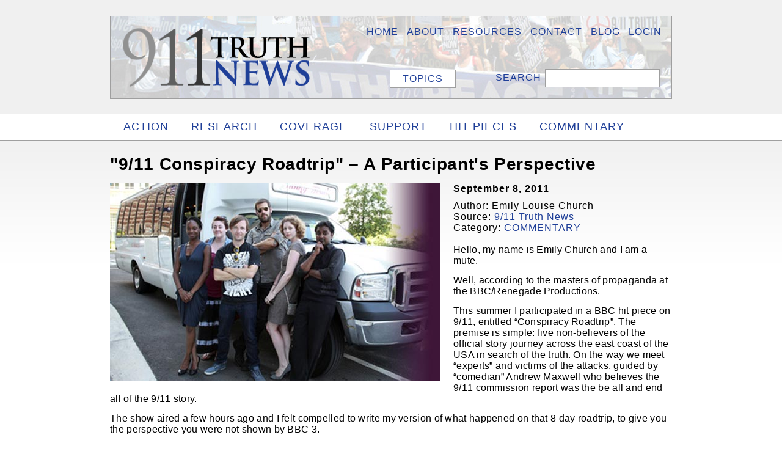

--- FILE ---
content_type: text/html; charset=UTF-8
request_url: http://911truthnews.com/911-conspiracy-roadtrip-a-participants-perspective/
body_size: 53062
content:

<!DOCTYPE html PUBLIC "-//W3C//DTD XHTML 1.0 Strict//EN"
"http://www.w3.org/TR/xhtml1/DTD/xhtml1-strict.dtd">
<html xmlns="http://www.w3.org/1999/xhtml" lang="en-US" prefix="og: http://ogp.me/ns#">
<head profile="http://gmpg.org/xfn/11">	
<meta http-equiv="Content-Type" content="text/html; charset=UTF-8" />	
<meta name="twitter:widgets:csp" content="on">
<title>&quot;9/11 Conspiracy Roadtrip&quot; - A Participant&#039;s Perspective | 9/11 Truth News</title>	
<link rel="shortcut icon" href="http://911truthnews.com/wp-content/themes/911tn-theme/favicon.ico" type="image/x-icon" />	
<!-- <link rel="stylesheet" href="http://911truthnews.com/wp-content/themes/911tn-theme/style.css" type="text/css" /> -->
<link rel="stylesheet" type="text/css" href="//911truthnews.com/wp-content/cache/wpfc-minified/joo2vr6k/fu6bx.css" media="all"/>	
<link rel="pingback" href="" />
<!-- This site is optimized with the Yoast SEO plugin v7.3 - https://yoast.com/wordpress/plugins/seo/ -->
<link rel="canonical" href="http://911truthnews.com/911-conspiracy-roadtrip-a-participants-perspective/" />
<meta property="og:locale" content="en_US" />
<meta property="og:type" content="article" />
<meta property="og:title" content="&quot;9/11 Conspiracy Roadtrip&quot; - A Participant&#039;s Perspective | 9/11 Truth News" />
<meta property="og:description" content="This summer I participated in a BBC hit piece on 9/11, entitled &quot;Conspiracy Roadtrip&quot;. The premise is simple: five non-believers of the official story journey across the east coast of the USA in search of the truth. On the way we meet &quot;experts&quot; and victims of the attacks, guided by &quot;comedian&quot; Andrew Maxwell who believes the 9/11 commission report was the be all and end all of the 9/11 story. I&#039;m disgusted at the documentary and I think participating in the show will always be one of my biggest regrets." />
<meta property="og:url" content="http://911truthnews.com/911-conspiracy-roadtrip-a-participants-perspective/" />
<meta property="og:site_name" content="9/11 Truth News" />
<meta property="article:tag" content="9/11 Conspiracy Roadtrip" />
<meta property="article:tag" content="BBC" />
<meta property="article:tag" content="Ben Sliney" />
<meta property="article:tag" content="Emily Louise Church" />
<meta property="article:tag" content="Tom Owen" />
<meta property="article:section" content="COMMENTARY" />
<meta property="article:published_time" content="2011-09-08T23:20:10-07:00" />
<meta property="og:image" content="http://911truthnews.com/wp-content/uploads/2011/09/911_conspiracy_roadtrip-1.jpg" />
<meta property="og:image:width" content="540" />
<meta property="og:image:height" content="324" />
<meta name="twitter:card" content="summary" />
<meta name="twitter:description" content="This summer I participated in a BBC hit piece on 9/11, entitled &quot;Conspiracy Roadtrip&quot;. The premise is simple: five non-believers of the official story journey across the east coast of the USA in search of the truth. On the way we meet &quot;experts&quot; and victims of the attacks, guided by &quot;comedian&quot; Andrew Maxwell who believes the 9/11 commission report was the be all and end all of the 9/11 story. I&#039;m disgusted at the documentary and I think participating in the show will always be one of my biggest regrets." />
<meta name="twitter:title" content="&quot;9/11 Conspiracy Roadtrip&quot; - A Participant&#039;s Perspective | 9/11 Truth News" />
<meta name="twitter:site" content="@911truthnews" />
<meta name="twitter:image" content="http://911truthnews.com/wp-content/uploads/2011/09/911_conspiracy_roadtrip-1.jpg" />
<meta name="twitter:creator" content="@911truthnews" />
<!-- / Yoast SEO plugin. -->
<link rel='dns-prefetch' href='//ajax.googleapis.com' />
<link rel="alternate" type="application/rss+xml" title="9/11 Truth News &raquo; Feed" href="http://911truthnews.com/feed/" />
<link rel="alternate" type="application/rss+xml" title="9/11 Truth News &raquo; Comments Feed" href="http://911truthnews.com/comments/feed/" />
<link rel="alternate" type="application/rss+xml" title="9/11 Truth News &raquo; &quot;9/11 Conspiracy Roadtrip&quot; &#8211; A Participant&#039;s Perspective Comments Feed" href="http://911truthnews.com/911-conspiracy-roadtrip-a-participants-perspective/feed/" />
<script type='text/javascript' src='http://ajax.googleapis.com/ajax/libs/jquery/2.1.1/jquery.min.js?ver=4.9.25'></script>
<link rel='https://api.w.org/' href='http://911truthnews.com/wp-json/' />
<link rel='shortlink' href='http://911truthnews.com/?p=5688' />
<link rel="alternate" type="application/json+oembed" href="http://911truthnews.com/wp-json/oembed/1.0/embed?url=http%3A%2F%2F911truthnews.com%2F911-conspiracy-roadtrip-a-participants-perspective%2F" />
<link rel="alternate" type="text/xml+oembed" href="http://911truthnews.com/wp-json/oembed/1.0/embed?url=http%3A%2F%2F911truthnews.com%2F911-conspiracy-roadtrip-a-participants-perspective%2F&#038;format=xml" />
</head>
<body class="post-template-default single single-post postid-5688 single-format-standard">
<script>
(function(i,s,o,g,r,a,m){i['GoogleAnalyticsObject']=r;i[r]=i[r]||function(){
(i[r].q=i[r].q||[]).push(arguments)},i[r].l=1*new Date();a=s.createElement(o),
m=s.getElementsByTagName(o)[0];a.async=1;a.src=g;m.parentNode.insertBefore(a,m)
})(window,document,'script','//www.google-analytics.com/analytics.js','ga');
ga('create', 'UA-10616793-2', 'auto');
ga('require', 'displayfeatures');
ga('send', 'pageview');
</script>
<div id="fb-root"></div>
<script>
(function(d, s, id) {
var js, fjs = d.getElementsByTagName(s)[0];
if (d.getElementById(id)) return;
js = d.createElement(s); js.id = id;
js.src = "//connect.facebook.net/en_US/all.js#xfbml=1&appId=200620059980220";
fjs.parentNode.insertBefore(js, fjs);
}(document, 'script', 'facebook-jssdk'));
</script>
<div id="hiddenlogo">	
<img src="http://911truthnews.com/wp-content/uploads/911tnlogosquare-3.jpg" title="9/11 Truth News" alt="9/11 Truth News" height="95px" width="95px" />	
</div>
<div class="inside">
<div id="header">		
<div class="wrapper">		
<div id="headbg">	
<div id="sidr-hide">
<div id="sidr">
<a class="btnClose" href="#">X</a>
<ul>	
<li><a href="http://911truthnews.com/">HOME</a></li>
<li><a href="http://911truthnews.com/about-911-truth-news/">About</a>
<ul class="aboutsub">
<li class="page_item page-item-309"><a href="http://911truthnews.com/about-911-truth-news/team/">Team</a></li>
<li class="page_item page-item-310"><a href="http://911truthnews.com/about-911-truth-news/method/">Method</a></li>
<li class="page_item page-item-307"><a href="http://911truthnews.com/about-911-truth-news/comment/">Comment</a></li>
<li class="page_item page-item-1499"><a href="http://911truthnews.com/about-911-truth-news/promote/">Promote</a></li>
</ul>
</li>
<li><a href="http://911truthnews.com/911-truth-news-movement-resources/">Resources</a>
<ul class="resourcesub">
<li class="page_item page-item-349"><a href="http://911truthnews.com/911-truth-news-movement-resources/911truth-history/">History</a></li>
<li class="page_item page-item-348"><a href="http://911truthnews.com/911-truth-news-movement-resources/911truth-evidence/">Evidence</a></li>
<li class="bloglink">
<a class="quote" href="http://911truthnews.com/quotes/">QUOTES</a>
</li>
</ul>
</li>
<li class="bloglink">
<a href="http://911truthnews.com/blog/">BLOG</a>
</li>
<li><a href="http://911truthnews.com/contact-911-truth-news/">Contact</a></li>
<li>
<a href="http://911truthnews.com/wp-login.php">LOGIN</a>
</li>
</ul>
<br/>
</div><!-- end sidr -->
</div>
<a class="menu-icon" href="#sidr">MENU</a>
<div id="logo">
<a href="http://911truthnews.com/"><img src="http://911truthnews.com/wp-content/themes/911tn-theme/style/images/911tnlogoG.png" width="309px" height="100px" title="911truthnews.com" alt="911truthnews.com" /></a>			
<h2>9/11 Truth News | 911 News and Facts on September 11th 2001 Attacks | Avoiding Conspiracy Theory and Disinformation</h2>				
</div>						
<div id="headnav">
<ul>			
<li>
<a href="http://911truthnews.com/wp-login.php">LOGIN</a>
</li>
<li class="bloglink">
<a href="http://911truthnews.com/blog/">BLOG</a>
</li>
<li><a href="http://911truthnews.com/contact-911-truth-news/">Contact</a></li>
<li><a href="http://911truthnews.com/911-truth-news-movement-resources/">Resources</a></li>
<li><a href="http://911truthnews.com/about-911-truth-news/">About</a></li>
<li><a href="http://911truthnews.com/">HOME</a></li>
</ul>
</div>
<div id="submenu">
</div>
<div id="search">
<form action="http://911truthnews.com" id="searchform" method="get">
<div>
<input type="text" id="s" name="s" value="" />        
<input type="submit" value="SEARCH" id="searchsubmit" />
</div>
</form>			</div>
</div><!-- end headbg div -->
</div><!-- end wrapper div -->
</div><!-- end header div -->
<div id="topnav">
<div class="wrapper">
<ul>
<li><a href="http://911truthnews.com/911-truth-news-movement-action/" title="View all posts filed under ACTION">ACTION</a></li>
<li><a href="http://911truthnews.com/911-truth-news-movement-research/" title="View all posts filed under RESEARCH">RESEARCH</a></li>
<li><a href="http://911truthnews.com/911-truth-news-movement-coverage/" title="View all posts filed under COVERAGE">COVERAGE</a></li>
<li><a href="http://911truthnews.com/911-truth-news-movement-support/" title="View all posts filed under SUPPORT">SUPPORT</a></li>
<li><a href="http://911truthnews.com/911-truth-news-movement-hit-pieces/" title="View all posts filed under HIT PIECES">HIT PIECES</a></li>
<li><a href="http://911truthnews.com/911-truth-news-movement-commentary/" title="View all posts filed under COMMENTARY">COMMENTARY</a></li>
<li><a href="http://911truthnews.com/911-truth-news-movement-related/" title="View all posts filed under RELATED">RELATED</a></li>
</ul>
</div><!-- end wrapper div -->
</div>
<div id="accbg">
<div class="wrapper">
<div class="accordion">
<h3 class="desk">TOPICS</h3>
<div>
<a href="http://911truthnews.com/tag/debunkers/" class="tag-cloud-link tag-link-16 tag-link-position-1" style="font-size: 16px;" aria-label="&quot;debunkers&quot; (1 item)">&quot;debunkers&quot;</a>
<a href="http://911truthnews.com/tag/gifiles/" class="tag-cloud-link tag-link-17 tag-link-position-2" style="font-size: 17.155080213904px;" aria-label="#gifiles (2 items)">#gifiles</a>
<a href="http://911truthnews.com/tag/occupywallstreet/" class="tag-cloud-link tag-link-18 tag-link-position-3" style="font-size: 17.155080213904px;" aria-label="#occupywallstreet (2 items)">#occupywallstreet</a>
<a href="http://911truthnews.com/tag/77-bombings/" class="tag-cloud-link tag-link-21 tag-link-position-4" style="font-size: 16px;" aria-label="7/7 bombings (1 item)">7/7 bombings</a>
<a href="http://911truthnews.com/tag/911/" class="tag-cloud-link tag-link-23 tag-link-position-5" style="font-size: 28px;" aria-label="9/11 (146 items)">9/11</a>
<a href="http://911truthnews.com/tag/911-attacks/" class="tag-cloud-link tag-link-24 tag-link-position-6" style="font-size: 19.529411764706px;" aria-label="9/11 attacks (6 items)">9/11 attacks</a>
<a href="http://911truthnews.com/tag/911-citizens-commission/" class="tag-cloud-link tag-link-25 tag-link-position-7" style="font-size: 16px;" aria-label="9/11 Citizens Commission (1 item)">9/11 Citizens Commission</a>
<a href="http://911truthnews.com/tag/911-commission/" class="tag-cloud-link tag-link-26 tag-link-position-8" style="font-size: 23.251336898396px;" aria-label="9/11 Commission (26 items)">9/11 Commission</a>
<a href="http://911truthnews.com/tag/911-commission-report/" class="tag-cloud-link tag-link-27 tag-link-position-9" style="font-size: 19.080213903743px;" aria-label="9/11 Commission Report (5 items)">9/11 Commission Report</a>
<a href="http://911truthnews.com/tag/911-conspiracy-roadtrip/" class="tag-cloud-link tag-link-28 tag-link-position-10" style="font-size: 16px;" aria-label="9/11 Conspiracy Roadtrip (1 item)">9/11 Conspiracy Roadtrip</a>
<a href="http://911truthnews.com/tag/911-fahrenheit-911/" class="tag-cloud-link tag-link-29 tag-link-position-11" style="font-size: 16px;" aria-label="9/11 Fahrenheit 911 (1 item)">9/11 Fahrenheit 911</a>
<a href="http://911truthnews.com/tag/911-families/" class="tag-cloud-link tag-link-30 tag-link-position-12" style="font-size: 23.893048128342px;" aria-label="9/11 families (33 items)">9/11 families</a>
<a href="http://911truthnews.com/tag/911-phone-calls/" class="tag-cloud-link tag-link-31 tag-link-position-13" style="font-size: 16px;" aria-label="9/11 phone calls (1 item)">9/11 phone calls</a>
<a href="http://911truthnews.com/tag/911-survivor/" class="tag-cloud-link tag-link-32 tag-link-position-14" style="font-size: 17.155080213904px;" aria-label="9/11 survivor (2 items)">9/11 survivor</a>
<a href="http://911truthnews.com/tag/911-truth/" class="tag-cloud-link tag-link-33 tag-link-position-15" style="font-size: 22.802139037433px;" aria-label="9/11 truth (22 items)">9/11 truth</a>
<a href="http://911truthnews.com/tag/911-truther/" class="tag-cloud-link tag-link-35 tag-link-position-16" style="font-size: 17.155080213904px;" aria-label="9/11 Truther (2 items)">9/11 Truther</a>
<a href="http://911truthnews.com/tag/911-truth-movement/" class="tag-cloud-link tag-link-34 tag-link-position-17" style="font-size: 21.647058823529px;" aria-label="9/11 Truth Movement (14 items)">9/11 Truth Movement</a>
<a href="http://911truthnews.com/tag/911-victims/" class="tag-cloud-link tag-link-36 tag-link-position-18" style="font-size: 16px;" aria-label="9/11 victims (1 item)">9/11 victims</a>
<a href="http://911truthnews.com/tag/911-war/" class="tag-cloud-link tag-link-37 tag-link-position-19" style="font-size: 19.850267379679px;" aria-label="9/11 War (7 items)">9/11 War</a>
<a href="http://911truthnews.com/tag/911-war-games/" class="tag-cloud-link tag-link-38 tag-link-position-20" style="font-size: 16px;" aria-label="9/11 War Games (1 item)">9/11 War Games</a>
<a href="http://911truthnews.com/tag/911-wars/" class="tag-cloud-link tag-link-39 tag-link-position-21" style="font-size: 17.92513368984px;" aria-label="9/11 Wars (3 items)">9/11 Wars</a>
<a href="http://911truthnews.com/tag/911-whistleblowers/" class="tag-cloud-link tag-link-40 tag-link-position-22" style="font-size: 17.92513368984px;" aria-label="9/11 Whistleblowers (3 items)">9/11 Whistleblowers</a>
<a href="http://911truthnews.com/tag/911-workers/" class="tag-cloud-link tag-link-41 tag-link-position-23" style="font-size: 18.566844919786px;" aria-label="9/11 workers (4 items)">9/11 workers</a>
<a href="http://911truthnews.com/tag/911-working-group-of-bloomington/" class="tag-cloud-link tag-link-42 tag-link-position-24" style="font-size: 17.155080213904px;" aria-label="9/11 Working Group of Bloomington (2 items)">9/11 Working Group of Bloomington</a>
<a href="http://911truthnews.com/tag/911-press-for-truth/" class="tag-cloud-link tag-link-43 tag-link-position-25" style="font-size: 22.160427807487px;" aria-label="9/11: Press For Truth (17 items)">9/11: Press For Truth</a>
<a href="http://911truthnews.com/tag/10th-anniversary/" class="tag-cloud-link tag-link-19 tag-link-position-26" style="font-size: 19.850267379679px;" aria-label="10th Anniversary (7 items)">10th Anniversary</a>
<a href="http://911truthnews.com/tag/28-pages/" class="tag-cloud-link tag-link-745 tag-link-position-27" style="font-size: 17.92513368984px;" aria-label="28 pages (3 items)">28 pages</a>
<a href="http://911truthnews.com/tag/757/" class="tag-cloud-link tag-link-22 tag-link-position-28" style="font-size: 16px;" aria-label="757 (1 item)">757</a>
<a href="http://911truthnews.com/tag/911-first-responders/" class="tag-cloud-link tag-link-44 tag-link-position-29" style="font-size: 21.775401069519px;" aria-label="911 first responders (15 items)">911 first responders</a>
<a href="http://911truthnews.com/tag/911-museum/" class="tag-cloud-link tag-link-45 tag-link-position-30" style="font-size: 17.155080213904px;" aria-label="911 museum (2 items)">911 museum</a>
<a href="http://911truthnews.com/tag/911blogger/" class="tag-cloud-link tag-link-46 tag-link-position-31" style="font-size: 16px;" aria-label="911blogger (1 item)">911blogger</a>
<a href="http://911truthnews.com/tag/911truthnews-com/" class="tag-cloud-link tag-link-47 tag-link-position-32" style="font-size: 16px;" aria-label="911truthnews.com (1 item)">911truthnews.com</a>
<a href="http://911truthnews.com/tag/2012/" class="tag-cloud-link tag-link-20 tag-link-position-33" style="font-size: 16px;" aria-label="2012 (1 item)">2012</a>
<a href="http://911truthnews.com/tag/abbottabad/" class="tag-cloud-link tag-link-48 tag-link-position-34" style="font-size: 19.080213903743px;" aria-label="Abbottabad (5 items)">Abbottabad</a>
<a href="http://911truthnews.com/tag/able-danger/" class="tag-cloud-link tag-link-49 tag-link-position-35" style="font-size: 19.529411764706px;" aria-label="Able Danger (6 items)">Able Danger</a>
<a href="http://911truthnews.com/tag/accountability/" class="tag-cloud-link tag-link-50 tag-link-position-36" style="font-size: 17.92513368984px;" aria-label="accountability (3 items)">accountability</a>
<a href="http://911truthnews.com/tag/aclu/" class="tag-cloud-link tag-link-51 tag-link-position-37" style="font-size: 16px;" aria-label="ACLU (1 item)">ACLU</a>
<a href="http://911truthnews.com/tag/911-activism/" class="tag-cloud-link tag-link-52 tag-link-position-38" style="font-size: 21.454545454545px;" aria-label="activism (13 items)">activism</a>
<a href="http://911truthnews.com/tag/activists/" class="tag-cloud-link tag-link-53 tag-link-position-39" style="font-size: 16px;" aria-label="activists (1 item)">activists</a>
<a href="http://911truthnews.com/tag/adam-curtis/" class="tag-cloud-link tag-link-54 tag-link-position-40" style="font-size: 16px;" aria-label="Adam Curtis (1 item)">Adam Curtis</a>
<a href="http://911truthnews.com/tag/adam-syed/" class="tag-cloud-link tag-link-55 tag-link-position-41" style="font-size: 16px;" aria-label="Adam Syed (1 item)">Adam Syed</a>
<a href="http://911truthnews.com/tag/ae911truth/" class="tag-cloud-link tag-link-56 tag-link-position-42" style="font-size: 17.155080213904px;" aria-label="AE911truth (2 items)">AE911truth</a>
<a href="http://911truthnews.com/tag/ae911truth-org/" class="tag-cloud-link tag-link-57 tag-link-position-43" style="font-size: 20.171122994652px;" aria-label="ae911truth.org (8 items)">ae911truth.org</a>
<a href="http://911truthnews.com/tag/afghanistan/" class="tag-cloud-link tag-link-58 tag-link-position-44" style="font-size: 22.417112299465px;" aria-label="Afghanistan (19 items)">Afghanistan</a>
<a href="http://911truthnews.com/tag/911-aftermath/" class="tag-cloud-link tag-link-59 tag-link-position-45" style="font-size: 16px;" aria-label="aftermath (1 item)">aftermath</a>
<a href="http://911truthnews.com/tag/ahmadinejad/" class="tag-cloud-link tag-link-60 tag-link-position-46" style="font-size: 17.92513368984px;" aria-label="Ahmadinejad (3 items)">Ahmadinejad</a>
<a href="http://911truthnews.com/tag/aipac/" class="tag-cloud-link tag-link-61 tag-link-position-47" style="font-size: 16px;" aria-label="AIPAC (1 item)">AIPAC</a>
<a href="http://911truthnews.com/tag/air-force-one/" class="tag-cloud-link tag-link-62 tag-link-position-48" style="font-size: 16px;" aria-label="Air Force One (1 item)">Air Force One</a>
<a href="http://911truthnews.com/tag/al-awlaki/" class="tag-cloud-link tag-link-65 tag-link-position-49" style="font-size: 16px;" aria-label="al-Awlaki (1 item)">al-Awlaki</a>
<a href="http://911truthnews.com/tag/al-qaida/" class="tag-cloud-link tag-link-66 tag-link-position-50" style="font-size: 19.850267379679px;" aria-label="al-Qaida (7 items)">al-Qaida</a>
<a href="http://911truthnews.com/tag/alan-colmes/" class="tag-cloud-link tag-link-67 tag-link-position-51" style="font-size: 17.155080213904px;" aria-label="Alan Colmes (2 items)">Alan Colmes</a>
<a href="http://911truthnews.com/tag/alan-grayson/" class="tag-cloud-link tag-link-68 tag-link-position-52" style="font-size: 16px;" aria-label="Alan Grayson (1 item)">Alan Grayson</a>
<a href="http://911truthnews.com/tag/alec-baldwin/" class="tag-cloud-link tag-link-69 tag-link-position-53" style="font-size: 16px;" aria-label="Alec Baldwin (1 item)">Alec Baldwin</a>
<a href="http://911truthnews.com/tag/alec-station/" class="tag-cloud-link tag-link-70 tag-link-position-54" style="font-size: 18.566844919786px;" aria-label="Alec Station (4 items)">Alec Station</a>
<a href="http://911truthnews.com/tag/alex-jones/" class="tag-cloud-link tag-link-71 tag-link-position-55" style="font-size: 16px;" aria-label="Alex Jones (1 item)">Alex Jones</a>
<a href="http://911truthnews.com/tag/alfreda-frances-bikowsky/" class="tag-cloud-link tag-link-72 tag-link-position-56" style="font-size: 16px;" aria-label="Alfreda Frances Bikowsky (1 item)">Alfreda Frances Bikowsky</a>
<a href="http://911truthnews.com/tag/alhazmi/" class="tag-cloud-link tag-link-73 tag-link-position-57" style="font-size: 16px;" aria-label="Alhazmi (1 item)">Alhazmi</a>
<a href="http://911truthnews.com/tag/ali-soufan/" class="tag-cloud-link tag-link-74 tag-link-position-58" style="font-size: 17.92513368984px;" aria-label="Ali Soufan (3 items)">Ali Soufan</a>
<a href="http://911truthnews.com/tag/al-jazeera/" class="tag-cloud-link tag-link-63 tag-link-position-59" style="font-size: 16px;" aria-label="Al Jazeera (1 item)">Al Jazeera</a>
<a href="http://911truthnews.com/tag/almihdhar/" class="tag-cloud-link tag-link-75 tag-link-position-60" style="font-size: 17.155080213904px;" aria-label="Almihdhar (2 items)">Almihdhar</a>
<a href="http://911truthnews.com/tag/al-qae/" class="tag-cloud-link tag-link-756 tag-link-position-61" style="font-size: 16px;" aria-label="Al qae (1 item)">Al qae</a>
<a href="http://911truthnews.com/tag/al-qaeda/" class="tag-cloud-link tag-link-64 tag-link-position-62" style="font-size: 24.406417112299px;" aria-label="al Qaeda (40 items)">al Qaeda</a>
<a href="http://911truthnews.com/tag/amalgam-virgo/" class="tag-cloud-link tag-link-77 tag-link-position-63" style="font-size: 16px;" aria-label="Amalgam Virgo (1 item)">Amalgam Virgo</a>
<a href="http://911truthnews.com/tag/american-war-machine/" class="tag-cloud-link tag-link-78 tag-link-position-64" style="font-size: 16px;" aria-label="American War Machine (1 item)">American War Machine</a>
<a href="http://911truthnews.com/tag/among-the-truthers/" class="tag-cloud-link tag-link-79 tag-link-position-65" style="font-size: 16px;" aria-label="Among the Truthers (1 item)">Among the Truthers</a>
<a href="http://911truthnews.com/tag/andrew-card/" class="tag-cloud-link tag-link-80 tag-link-position-66" style="font-size: 16px;" aria-label="Andrew Card (1 item)">Andrew Card</a>
<a href="http://911truthnews.com/tag/andrew-napolitano/" class="tag-cloud-link tag-link-81 tag-link-position-67" style="font-size: 19.080213903743px;" aria-label="Andrew Napolitano (5 items)">Andrew Napolitano</a>
<a href="http://911truthnews.com/tag/andrews-air-force-base/" class="tag-cloud-link tag-link-83 tag-link-position-68" style="font-size: 16px;" aria-label="Andrews Air Force Base (1 item)">Andrews Air Force Base</a>
<a href="http://911truthnews.com/tag/anniversary/" class="tag-cloud-link tag-link-85 tag-link-position-69" style="font-size: 21.005347593583px;" aria-label="anniversary (11 items)">anniversary</a>
<a href="http://911truthnews.com/tag/ann-wright/" class="tag-cloud-link tag-link-84 tag-link-position-70" style="font-size: 16px;" aria-label="Ann Wright (1 item)">Ann Wright</a>
<a href="http://911truthnews.com/tag/anonymous/" class="tag-cloud-link tag-link-86 tag-link-position-71" style="font-size: 17.92513368984px;" aria-label="Anonymous (3 items)">Anonymous</a>
<a href="http://911truthnews.com/tag/anthony-shaffer/" class="tag-cloud-link tag-link-87 tag-link-position-72" style="font-size: 19.850267379679px;" aria-label="Anthony Shaffer (7 items)">Anthony Shaffer</a>
<a href="http://911truthnews.com/tag/anthony-summers/" class="tag-cloud-link tag-link-88 tag-link-position-73" style="font-size: 16px;" aria-label="Anthony Summers (1 item)">Anthony Summers</a>
<a href="http://911truthnews.com/tag/anthrax/" class="tag-cloud-link tag-link-89 tag-link-position-74" style="font-size: 20.171122994652px;" aria-label="Anthrax (8 items)">Anthrax</a>
<a href="http://911truthnews.com/tag/antonio-martinez/" class="tag-cloud-link tag-link-90 tag-link-position-75" style="font-size: 16px;" aria-label="Antonio Martinez (1 item)">Antonio Martinez</a>
<a href="http://911truthnews.com/tag/anwar-al-alwlaki/" class="tag-cloud-link tag-link-91 tag-link-position-76" style="font-size: 16px;" aria-label="Anwar al-Alwlaki (1 item)">Anwar al-Alwlaki</a>
<a href="http://911truthnews.com/tag/anwar-al-awlaki/" class="tag-cloud-link tag-link-92 tag-link-position-77" style="font-size: 16px;" aria-label="Anwar al-Awlaki (1 item)">Anwar al-Awlaki</a>
<a href="http://911truthnews.com/tag/anwar-awlaki/" class="tag-cloud-link tag-link-93 tag-link-position-78" style="font-size: 16px;" aria-label="Anwar Awlaki (1 item)">Anwar Awlaki</a>
<a href="http://911truthnews.com/tag/architects/" class="tag-cloud-link tag-link-94 tag-link-position-79" style="font-size: 17.155080213904px;" aria-label="architects (2 items)">architects</a>
<a href="http://911truthnews.com/tag/architects-and-engineers-for-911-truth/" class="tag-cloud-link tag-link-95 tag-link-position-80" style="font-size: 17.92513368984px;" aria-label="Architects and Engineers for 9/11 Truth (3 items)">Architects and Engineers for 9/11 Truth</a>
<a href="http://911truthnews.com/tag/artifacts/" class="tag-cloud-link tag-link-96 tag-link-position-81" style="font-size: 16px;" aria-label="artifacts (1 item)">artifacts</a>
<a href="http://911truthnews.com/tag/assassination/" class="tag-cloud-link tag-link-97 tag-link-position-82" style="font-size: 19.080213903743px;" aria-label="assassination (5 items)">assassination</a>
<a href="http://911truthnews.com/tag/atiyah-abd-al-rahman/" class="tag-cloud-link tag-link-98 tag-link-position-83" style="font-size: 16px;" aria-label="Atiyah abd al-Rahman (1 item)">Atiyah abd al-Rahman</a>
<a href="http://911truthnews.com/tag/australia/" class="tag-cloud-link tag-link-99 tag-link-position-84" style="font-size: 17.155080213904px;" aria-label="Australia (2 items)">Australia</a>
<a href="http://911truthnews.com/tag/australian-broadcasting-corporation/" class="tag-cloud-link tag-link-100 tag-link-position-85" style="font-size: 16px;" aria-label="Australian Broadcasting Corporation (1 item)">Australian Broadcasting Corporation</a>
<a href="http://911truthnews.com/tag/b/" class="tag-cloud-link tag-link-101 tag-link-position-86" style="font-size: 16px;" aria-label="b (1 item)">b</a>
<a href="http://911truthnews.com/tag/bae/" class="tag-cloud-link tag-link-102 tag-link-position-87" style="font-size: 16px;" aria-label="BAE (1 item)">BAE</a>
<a href="http://911truthnews.com/tag/ban-ki-moon/" class="tag-cloud-link tag-link-103 tag-link-position-88" style="font-size: 16px;" aria-label="Ban Ki-moon (1 item)">Ban Ki-moon</a>
<a href="http://911truthnews.com/tag/barack-obama/" class="tag-cloud-link tag-link-104 tag-link-position-89" style="font-size: 20.171122994652px;" aria-label="Barack Obama (8 items)">Barack Obama</a>
<a href="http://911truthnews.com/tag/barcelona/" class="tag-cloud-link tag-link-105 tag-link-position-90" style="font-size: 16px;" aria-label="Barcelona (1 item)">Barcelona</a>
<a href="http://911truthnews.com/tag/barnes-and-noble/" class="tag-cloud-link tag-link-106 tag-link-position-91" style="font-size: 16px;" aria-label="Barnes and Noble (1 item)">Barnes and Noble</a>
<a href="http://911truthnews.com/tag/barrie-zwicker/" class="tag-cloud-link tag-link-107 tag-link-position-92" style="font-size: 16px;" aria-label="Barrie Zwicker (1 item)">Barrie Zwicker</a>
<a href="http://911truthnews.com/tag/baseball-cards/" class="tag-cloud-link tag-link-108 tag-link-position-93" style="font-size: 16px;" aria-label="baseball cards (1 item)">baseball cards</a>
<a href="http://911truthnews.com/tag/bbc/" class="tag-cloud-link tag-link-109 tag-link-position-94" style="font-size: 17.155080213904px;" aria-label="BBC (2 items)">BBC</a>
<a href="http://911truthnews.com/tag/bcci/" class="tag-cloud-link tag-link-110 tag-link-position-95" style="font-size: 16px;" aria-label="BCCI (1 item)">BCCI</a>
<a href="http://911truthnews.com/tag/behrooz-sarshar/" class="tag-cloud-link tag-link-111 tag-link-position-96" style="font-size: 16px;" aria-label="Behrooz Sarshar (1 item)">Behrooz Sarshar</a>
<a href="http://911truthnews.com/tag/benedict-sliney/" class="tag-cloud-link tag-link-114 tag-link-position-97" style="font-size: 16px;" aria-label="Benedict Sliney (1 item)">Benedict Sliney</a>
<a href="http://911truthnews.com/tag/ben-fordham/" class="tag-cloud-link tag-link-112 tag-link-position-98" style="font-size: 16px;" aria-label="Ben Fordham (1 item)">Ben Fordham</a>
<a href="http://911truthnews.com/tag/ben-sliney/" class="tag-cloud-link tag-link-113 tag-link-position-99" style="font-size: 16px;" aria-label="Ben Sliney (1 item)">Ben Sliney</a>
<a href="http://911truthnews.com/tag/bill-clinton/" class="tag-cloud-link tag-link-115 tag-link-position-100" style="font-size: 16px;" aria-label="Bill Clinton (1 item)">Bill Clinton</a>
<a href="http://911truthnews.com/tag/bill-doyle/" class="tag-cloud-link tag-link-116 tag-link-position-101" style="font-size: 16px;" aria-label="Bill Doyle (1 item)">Bill Doyle</a>
<a href="http://911truthnews.com/tag/bill-maher/" class="tag-cloud-link tag-link-117 tag-link-position-102" style="font-size: 16px;" aria-label="Bill Maher (1 item)">Bill Maher</a>
<a href="http://911truthnews.com/tag/bill-moyers/" class="tag-cloud-link tag-link-118 tag-link-position-103" style="font-size: 16px;" aria-label="Bill Moyers (1 item)">Bill Moyers</a>
<a href="http://911truthnews.com/tag/bill-oreilly/" class="tag-cloud-link tag-link-119 tag-link-position-104" style="font-size: 18.566844919786px;" aria-label="Bill O&#039;Reilly (4 items)">Bill O&#039;Reilly</a>
<a href="http://911truthnews.com/tag/bin-laden/" class="tag-cloud-link tag-link-120 tag-link-position-105" style="font-size: 17.92513368984px;" aria-label="bin Laden (3 items)">bin Laden</a>
<a href="http://911truthnews.com/tag/blackwater/" class="tag-cloud-link tag-link-121 tag-link-position-106" style="font-size: 17.155080213904px;" aria-label="Blackwater (2 items)">Blackwater</a>
<a href="http://911truthnews.com/tag/bloomington/" class="tag-cloud-link tag-link-122 tag-link-position-107" style="font-size: 17.155080213904px;" aria-label="Bloomington (2 items)">Bloomington</a>
<a href="http://911truthnews.com/tag/bob-bowman/" class="tag-cloud-link tag-link-123 tag-link-position-108" style="font-size: 16px;" aria-label="Bob Bowman (1 item)">Bob Bowman</a>
<a href="http://911truthnews.com/tag/bob-graham/" class="tag-cloud-link tag-link-124 tag-link-position-109" style="font-size: 20.171122994652px;" aria-label="Bob Graham (8 items)">Bob Graham</a>
<a href="http://911truthnews.com/tag/bob-kerrey/" class="tag-cloud-link tag-link-125 tag-link-position-110" style="font-size: 16px;" aria-label="Bob Kerrey (1 item)">Bob Kerrey</a>
<a href="http://911truthnews.com/tag/bob-mcilvaine/" class="tag-cloud-link tag-link-126 tag-link-position-111" style="font-size: 21.197860962567px;" aria-label="Bob McIlvaine (12 items)">Bob McIlvaine</a>
<a href="http://911truthnews.com/tag/books/" class="tag-cloud-link tag-link-754 tag-link-position-112" style="font-size: 16px;" aria-label="books (1 item)">books</a>
<a href="http://911truthnews.com/tag/bosnia/" class="tag-cloud-link tag-link-127 tag-link-position-113" style="font-size: 16px;" aria-label="Bosnia (1 item)">Bosnia</a>
<a href="http://911truthnews.com/tag/brett-smith/" class="tag-cloud-link tag-link-128 tag-link-position-114" style="font-size: 16px;" aria-label="Brett Smith (1 item)">Brett Smith</a>
<a href="http://911truthnews.com/tag/brian-kilmeade/" class="tag-cloud-link tag-link-129 tag-link-position-115" style="font-size: 16px;" aria-label="Brian Kilmeade (1 item)">Brian Kilmeade</a>
<a href="http://911truthnews.com/tag/brooklyn-bridge/" class="tag-cloud-link tag-link-130 tag-link-position-116" style="font-size: 16px;" aria-label="Brooklyn Bridge (1 item)">Brooklyn Bridge</a>
<a href="http://911truthnews.com/tag/bruce-ivins/" class="tag-cloud-link tag-link-131 tag-link-position-117" style="font-size: 19.080213903743px;" aria-label="Bruce Ivins (5 items)">Bruce Ivins</a>
<a href="http://911truthnews.com/tag/building-7/" class="tag-cloud-link tag-link-132 tag-link-position-118" style="font-size: 18.566844919786px;" aria-label="Building 7 (4 items)">Building 7</a>
<a href="http://911truthnews.com/tag/building-what/" class="tag-cloud-link tag-link-133 tag-link-position-119" style="font-size: 17.92513368984px;" aria-label="Building What (3 items)">Building What</a>
<a href="http://911truthnews.com/tag/bureaucracy/" class="tag-cloud-link tag-link-134 tag-link-position-120" style="font-size: 16px;" aria-label="bureaucracy (1 item)">bureaucracy</a>
<a href="http://911truthnews.com/tag/bush/" class="tag-cloud-link tag-link-135 tag-link-position-121" style="font-size: 20.491978609626px;" aria-label="Bush (9 items)">Bush</a>
<a href="http://911truthnews.com/tag/bush-administration/" class="tag-cloud-link tag-link-136 tag-link-position-122" style="font-size: 17.155080213904px;" aria-label="Bush Administration (2 items)">Bush Administration</a>
<a href="http://911truthnews.com/tag/c-span/" class="tag-cloud-link tag-link-137 tag-link-position-123" style="font-size: 17.155080213904px;" aria-label="C-SPAN (2 items)">C-SPAN</a>
<a href="http://911truthnews.com/tag/camp-david/" class="tag-cloud-link tag-link-138 tag-link-position-124" style="font-size: 16px;" aria-label="Camp David (1 item)">Camp David</a>
<a href="http://911truthnews.com/tag/cancer/" class="tag-cloud-link tag-link-139 tag-link-position-125" style="font-size: 17.155080213904px;" aria-label="cancer (2 items)">cancer</a>
<a href="http://911truthnews.com/tag/capitalism/" class="tag-cloud-link tag-link-141 tag-link-position-126" style="font-size: 16px;" aria-label="capitalism (1 item)">capitalism</a>
<a href="http://911truthnews.com/tag/cass-sunstein/" class="tag-cloud-link tag-link-142 tag-link-position-127" style="font-size: 16px;" aria-label="Cass Sunstein (1 item)">Cass Sunstein</a>
<a href="http://911truthnews.com/tag/censorship/" class="tag-cloud-link tag-link-143 tag-link-position-128" style="font-size: 17.155080213904px;" aria-label="censorship (2 items)">censorship</a>
<a href="http://911truthnews.com/tag/champion/" class="tag-cloud-link tag-link-144 tag-link-position-129" style="font-size: 16px;" aria-label="Champion (1 item)">Champion</a>
<a href="http://911truthnews.com/tag/cheney/" class="tag-cloud-link tag-link-145 tag-link-position-130" style="font-size: 17.155080213904px;" aria-label="Cheney (2 items)">Cheney</a>
<a href="http://911truthnews.com/tag/china/" class="tag-cloud-link tag-link-146 tag-link-position-131" style="font-size: 16px;" aria-label="China (1 item)">China</a>
<a href="http://911truthnews.com/tag/chip-berlet/" class="tag-cloud-link tag-link-147 tag-link-position-132" style="font-size: 16px;" aria-label="Chip Berlet (1 item)">Chip Berlet</a>
<a href="http://911truthnews.com/tag/chris-hedges/" class="tag-cloud-link tag-link-148 tag-link-position-133" style="font-size: 16px;" aria-label="Chris Hedges (1 item)">Chris Hedges</a>
<a href="http://911truthnews.com/tag/chris-mohr/" class="tag-cloud-link tag-link-149 tag-link-position-134" style="font-size: 16px;" aria-label="Chris Mohr (1 item)">Chris Mohr</a>
<a href="http://911truthnews.com/tag/christian/" class="tag-cloud-link tag-link-150 tag-link-position-135" style="font-size: 16px;" aria-label="Christian (1 item)">Christian</a>
<a href="http://911truthnews.com/tag/chuck-schumer/" class="tag-cloud-link tag-link-151 tag-link-position-136" style="font-size: 16px;" aria-label="Chuck Schumer (1 item)">Chuck Schumer</a>
<a href="http://911truthnews.com/tag/cia/" class="tag-cloud-link tag-link-152 tag-link-position-137" style="font-size: 25.304812834225px;" aria-label="CIA (55 items)">CIA</a>
<a href="http://911truthnews.com/tag/cindy-sheehan/" class="tag-cloud-link tag-link-153 tag-link-position-138" style="font-size: 19.850267379679px;" aria-label="Cindy Sheehan (7 items)">Cindy Sheehan</a>
<a href="http://911truthnews.com/tag/cit/" class="tag-cloud-link tag-link-154 tag-link-position-139" style="font-size: 19.529411764706px;" aria-label="CIT (6 items)">CIT</a>
<a href="http://911truthnews.com/tag/citizen-investigation-team/" class="tag-cloud-link tag-link-155 tag-link-position-140" style="font-size: 19.080213903743px;" aria-label="Citizen Investigation Team (5 items)">Citizen Investigation Team</a>
<a href="http://911truthnews.com/tag/civil-disobedience/" class="tag-cloud-link tag-link-156 tag-link-position-141" style="font-size: 19.080213903743px;" aria-label="Civil Disobedience (5 items)">Civil Disobedience</a>
<a href="http://911truthnews.com/tag/civil-liberties/" class="tag-cloud-link tag-link-157 tag-link-position-142" style="font-size: 18.566844919786px;" aria-label="civil liberties (4 items)">civil liberties</a>
<a href="http://911truthnews.com/tag/classified-woman/" class="tag-cloud-link tag-link-158 tag-link-position-143" style="font-size: 16px;" aria-label="Classified Woman (1 item)">Classified Woman</a>
<a href="http://911truthnews.com/tag/classroom/" class="tag-cloud-link tag-link-159 tag-link-position-144" style="font-size: 16px;" aria-label="classroom (1 item)">classroom</a>
<a href="http://911truthnews.com/tag/cnn/" class="tag-cloud-link tag-link-160 tag-link-position-145" style="font-size: 17.155080213904px;" aria-label="CNN (2 items)">CNN</a>
<a href="http://911truthnews.com/tag/cofer-black/" class="tag-cloud-link tag-link-161 tag-link-position-146" style="font-size: 18.566844919786px;" aria-label="Cofer Black (4 items)">Cofer Black</a>
<a href="http://911truthnews.com/tag/cog/" class="tag-cloud-link tag-link-162 tag-link-position-147" style="font-size: 16px;" aria-label="COG (1 item)">COG</a>
<a href="http://911truthnews.com/tag/cointelpro/" class="tag-cloud-link tag-link-163 tag-link-position-148" style="font-size: 16px;" aria-label="Cointelpro (1 item)">Cointelpro</a>
<a href="http://911truthnews.com/tag/cold-war/" class="tag-cloud-link tag-link-164 tag-link-position-149" style="font-size: 16px;" aria-label="Cold War (1 item)">Cold War</a>
<a href="http://911truthnews.com/tag/cole-bombing/" class="tag-cloud-link tag-link-165 tag-link-position-150" style="font-size: 16px;" aria-label="Cole Bombing (1 item)">Cole Bombing</a>
<a href="http://911truthnews.com/tag/coleen-rowley/" class="tag-cloud-link tag-link-166 tag-link-position-151" style="font-size: 19.529411764706px;" aria-label="Coleen Rowley (6 items)">Coleen Rowley</a>
<a href="http://911truthnews.com/tag/colin-powell/" class="tag-cloud-link tag-link-167 tag-link-position-152" style="font-size: 16px;" aria-label="Colin Powell (1 item)">Colin Powell</a>
<a href="http://911truthnews.com/tag/colorado/" class="tag-cloud-link tag-link-169 tag-link-position-153" style="font-size: 17.155080213904px;" aria-label="Colorado (2 items)">Colorado</a>
<a href="http://911truthnews.com/tag/colorado-public-television/" class="tag-cloud-link tag-link-170 tag-link-position-154" style="font-size: 17.155080213904px;" aria-label="Colorado Public Television (2 items)">Colorado Public Television</a>
<a href="http://911truthnews.com/tag/condonleezza-rice/" class="tag-cloud-link tag-link-172 tag-link-position-155" style="font-size: 17.92513368984px;" aria-label="Condonleezza Rice (3 items)">Condonleezza Rice</a>
<a href="http://911truthnews.com/tag/con-edison/" class="tag-cloud-link tag-link-171 tag-link-position-156" style="font-size: 16px;" aria-label="Con Edison (1 item)">Con Edison</a>
<a href="http://911truthnews.com/tag/congress/" class="tag-cloud-link tag-link-173 tag-link-position-157" style="font-size: 16px;" aria-label="congress (1 item)">congress</a>
<a href="http://911truthnews.com/tag/911-conspiracies/" class="tag-cloud-link tag-link-174 tag-link-position-158" style="font-size: 17.92513368984px;" aria-label="conspiracies (3 items)">conspiracies</a>
<a href="http://911truthnews.com/tag/conspiracy/" class="tag-cloud-link tag-link-175 tag-link-position-159" style="font-size: 17.92513368984px;" aria-label="conspiracy (3 items)">conspiracy</a>
<a href="http://911truthnews.com/tag/911-conspiracy-theory/" class="tag-cloud-link tag-link-176 tag-link-position-160" style="font-size: 22.417112299465px;" aria-label="conspiracy theory (19 items)">conspiracy theory</a>
<a href="http://911truthnews.com/tag/constitution/" class="tag-cloud-link tag-link-177 tag-link-position-161" style="font-size: 16px;" aria-label="Constitution (1 item)">Constitution</a>
<a href="http://911truthnews.com/tag/consumerism/" class="tag-cloud-link tag-link-178 tag-link-position-162" style="font-size: 16px;" aria-label="consumerism (1 item)">consumerism</a>
<a href="http://911truthnews.com/tag/contradictions/" class="tag-cloud-link tag-link-179 tag-link-position-163" style="font-size: 16px;" aria-label="contradictions (1 item)">contradictions</a>
<a href="http://911truthnews.com/tag/cordoba-initiative/" class="tag-cloud-link tag-link-180 tag-link-position-164" style="font-size: 16px;" aria-label="Cordoba Initiative (1 item)">Cordoba Initiative</a>
<a href="http://911truthnews.com/tag/cornell-west/" class="tag-cloud-link tag-link-746 tag-link-position-165" style="font-size: 16px;" aria-label="Cornell West (1 item)">Cornell West</a>
<a href="http://911truthnews.com/tag/corporate-media/" class="tag-cloud-link tag-link-181 tag-link-position-166" style="font-size: 17.92513368984px;" aria-label="corporate media (3 items)">corporate media</a>
<a href="http://911truthnews.com/tag/cosmos/" class="tag-cloud-link tag-link-182 tag-link-position-167" style="font-size: 16px;" aria-label="Cosmos (1 item)">Cosmos</a>
<a href="http://911truthnews.com/tag/counter-terror-expo/" class="tag-cloud-link tag-link-183 tag-link-position-168" style="font-size: 16px;" aria-label="Counter-Terror Expo (1 item)">Counter-Terror Expo</a>
<a href="http://911truthnews.com/tag/counterpunch/" class="tag-cloud-link tag-link-184 tag-link-position-169" style="font-size: 17.92513368984px;" aria-label="Counterpunch (3 items)">Counterpunch</a>
<a href="http://911truthnews.com/tag/counterterrorism/" class="tag-cloud-link tag-link-185 tag-link-position-170" style="font-size: 16px;" aria-label="counterterrorism (1 item)">counterterrorism</a>
<a href="http://911truthnews.com/tag/coverup/" class="tag-cloud-link tag-link-187 tag-link-position-171" style="font-size: 16px;" aria-label="coverup (1 item)">coverup</a>
<a href="http://911truthnews.com/tag/911-cover-up/" class="tag-cloud-link tag-link-186 tag-link-position-172" style="font-size: 21.197860962567px;" aria-label="cover up (12 items)">cover up</a>
<a href="http://911truthnews.com/tag/cpt12/" class="tag-cloud-link tag-link-188 tag-link-position-173" style="font-size: 16px;" aria-label="CPT12 (1 item)">CPT12</a>
<a href="http://911truthnews.com/tag/cryptome-org/" class="tag-cloud-link tag-link-189 tag-link-position-174" style="font-size: 16px;" aria-label="cryptome.org (1 item)">cryptome.org</a>
<a href="http://911truthnews.com/tag/cybersecurity/" class="tag-cloud-link tag-link-190 tag-link-position-175" style="font-size: 16px;" aria-label="cybersecurity (1 item)">cybersecurity</a>
<a href="http://911truthnews.com/tag/cynthia-mckinney/" class="tag-cloud-link tag-link-191 tag-link-position-176" style="font-size: 17.155080213904px;" aria-label="Cynthia McKinney (2 items)">Cynthia McKinney</a>
<a href="http://911truthnews.com/tag/dahlia-wasfi/" class="tag-cloud-link tag-link-192 tag-link-position-177" style="font-size: 16px;" aria-label="Dahlia Wasfi (1 item)">Dahlia Wasfi</a>
<a href="http://911truthnews.com/tag/daniel-ellsberg/" class="tag-cloud-link tag-link-193 tag-link-position-178" style="font-size: 16px;" aria-label="Daniel Ellsberg (1 item)">Daniel Ellsberg</a>
<a href="http://911truthnews.com/tag/daniel-pipes/" class="tag-cloud-link tag-link-194 tag-link-position-179" style="font-size: 17.155080213904px;" aria-label="Daniel Pipes (2 items)">Daniel Pipes</a>
<a href="http://911truthnews.com/tag/daniel-sunjata/" class="tag-cloud-link tag-link-195 tag-link-position-180" style="font-size: 16px;" aria-label="Daniel Sunjata (1 item)">Daniel Sunjata</a>
<a href="http://911truthnews.com/tag/dave-frasca/" class="tag-cloud-link tag-link-196 tag-link-position-181" style="font-size: 16px;" aria-label="Dave Frasca (1 item)">Dave Frasca</a>
<a href="http://911truthnews.com/tag/david-chandler/" class="tag-cloud-link tag-link-197 tag-link-position-182" style="font-size: 17.92513368984px;" aria-label="David Chandler (3 items)">David Chandler</a>
<a href="http://911truthnews.com/tag/david-long/" class="tag-cloud-link tag-link-198 tag-link-position-183" style="font-size: 16px;" aria-label="David Long (1 item)">David Long</a>
<a href="http://911truthnews.com/tag/david-ray-griffin/" class="tag-cloud-link tag-link-199 tag-link-position-184" style="font-size: 17.92513368984px;" aria-label="David Ray Griffin (3 items)">David Ray Griffin</a>
<a href="http://911truthnews.com/tag/david-swanson/" class="tag-cloud-link tag-link-200 tag-link-position-185" style="font-size: 16px;" aria-label="David Swanson (1 item)">David Swanson</a>
<a href="http://911truthnews.com/tag/david-weigel/" class="tag-cloud-link tag-link-201 tag-link-position-186" style="font-size: 16px;" aria-label="David Weigel (1 item)">David Weigel</a>
<a href="http://911truthnews.com/tag/dc/" class="tag-cloud-link tag-link-202 tag-link-position-187" style="font-size: 16px;" aria-label="DC (1 item)">DC</a>
<a href="http://911truthnews.com/tag/debris/" class="tag-cloud-link tag-link-203 tag-link-position-188" style="font-size: 17.155080213904px;" aria-label="debris (2 items)">debris</a>
<a href="http://911truthnews.com/tag/debunking-911-truth/" class="tag-cloud-link tag-link-204 tag-link-position-189" style="font-size: 17.155080213904px;" aria-label="debunking (2 items)">debunking</a>
<a href="http://911truthnews.com/tag/deep-politics/" class="tag-cloud-link tag-link-205 tag-link-position-190" style="font-size: 16px;" aria-label="Deep Politics (1 item)">Deep Politics</a>
<a href="http://911truthnews.com/tag/democracy-now/" class="tag-cloud-link tag-link-206 tag-link-position-191" style="font-size: 16px;" aria-label="Democracy Now (1 item)">Democracy Now</a>
<a href="http://911truthnews.com/tag/democratic-party/" class="tag-cloud-link tag-link-207 tag-link-position-192" style="font-size: 16px;" aria-label="Democratic Party (1 item)">Democratic Party</a>
<a href="http://911truthnews.com/tag/demolition/" class="tag-cloud-link tag-link-208 tag-link-position-193" style="font-size: 17.92513368984px;" aria-label="demolition (3 items)">demolition</a>
<a href="http://911truthnews.com/tag/demos/" class="tag-cloud-link tag-link-209 tag-link-position-194" style="font-size: 16px;" aria-label="Demos (1 item)">Demos</a>
<a href="http://911truthnews.com/tag/dennis-kucinich/" class="tag-cloud-link tag-link-210 tag-link-position-195" style="font-size: 16px;" aria-label="Dennis Kucinich (1 item)">Dennis Kucinich</a>
<a href="http://911truthnews.com/tag/detainee/" class="tag-cloud-link tag-link-211 tag-link-position-196" style="font-size: 17.155080213904px;" aria-label="detainee (2 items)">detainee</a>
<a href="http://911truthnews.com/tag/detainees/" class="tag-cloud-link tag-link-212 tag-link-position-197" style="font-size: 16px;" aria-label="detainees (1 item)">detainees</a>
<a href="http://911truthnews.com/tag/detroit/" class="tag-cloud-link tag-link-213 tag-link-position-198" style="font-size: 16px;" aria-label="Detroit (1 item)">Detroit</a>
<a href="http://911truthnews.com/tag/dia/" class="tag-cloud-link tag-link-214 tag-link-position-199" style="font-size: 16px;" aria-label="DIA (1 item)">DIA</a>
<a href="http://911truthnews.com/tag/dick-cheney/" class="tag-cloud-link tag-link-215 tag-link-position-200" style="font-size: 21.647058823529px;" aria-label="Dick Cheney (14 items)">Dick Cheney</a>
<a href="http://911truthnews.com/tag/dick-gregory/" class="tag-cloud-link tag-link-216 tag-link-position-201" style="font-size: 16px;" aria-label="Dick Gregory (1 item)">Dick Gregory</a>
<a href="http://911truthnews.com/tag/disconnecting-the-dots/" class="tag-cloud-link tag-link-217 tag-link-position-202" style="font-size: 16px;" aria-label="Disconnecting the Dots (1 item)">Disconnecting the Dots</a>
<a href="http://911truthnews.com/tag/disinformation/" class="tag-cloud-link tag-link-218 tag-link-position-203" style="font-size: 19.529411764706px;" aria-label="disinformation (6 items)">disinformation</a>
<a href="http://911truthnews.com/tag/documents/" class="tag-cloud-link tag-link-219 tag-link-position-204" style="font-size: 16px;" aria-label="documents (1 item)">documents</a>
<a href="http://911truthnews.com/tag/donald-rumsfeld/" class="tag-cloud-link tag-link-220 tag-link-position-205" style="font-size: 17.155080213904px;" aria-label="Donald Rumsfeld (2 items)">Donald Rumsfeld</a>
<a href="http://911truthnews.com/tag/donations/" class="tag-cloud-link tag-link-221 tag-link-position-206" style="font-size: 16px;" aria-label="donations (1 item)">donations</a>
<a href="http://911truthnews.com/tag/donna-marsh-oconnor/" class="tag-cloud-link tag-link-222 tag-link-position-207" style="font-size: 18.566844919786px;" aria-label="Donna Marsh O&#039;Connor (4 items)">Donna Marsh O&#039;Connor</a>
<a href="http://911truthnews.com/tag/downing-street/" class="tag-cloud-link tag-link-223 tag-link-position-208" style="font-size: 17.155080213904px;" aria-label="Downing Street (2 items)">Downing Street</a>
<a href="http://911truthnews.com/tag/drones/" class="tag-cloud-link tag-link-224 tag-link-position-209" style="font-size: 16px;" aria-label="drones (1 item)">drones</a>
<a href="http://911truthnews.com/tag/dust/" class="tag-cloud-link tag-link-225 tag-link-position-210" style="font-size: 16px;" aria-label="dust (1 item)">dust</a>
<a href="http://911truthnews.com/tag/dwight-d-eisenhower/" class="tag-cloud-link tag-link-226 tag-link-position-211" style="font-size: 16px;" aria-label="Dwight D. Eisenhower (1 item)">Dwight D. Eisenhower</a>
<a href="http://911truthnews.com/tag/dyncorp/" class="tag-cloud-link tag-link-227 tag-link-position-212" style="font-size: 16px;" aria-label="DynCorp (1 item)">DynCorp</a>
<a href="http://911truthnews.com/tag/egypt/" class="tag-cloud-link tag-link-228 tag-link-position-213" style="font-size: 17.155080213904px;" aria-label="Egypt (2 items)">Egypt</a>
<a href="http://911truthnews.com/tag/egyptian-revolution/" class="tag-cloud-link tag-link-229 tag-link-position-214" style="font-size: 16px;" aria-label="Egyptian Revolution (1 item)">Egyptian Revolution</a>
<a href="http://911truthnews.com/tag/eleanor-hill/" class="tag-cloud-link tag-link-230 tag-link-position-215" style="font-size: 16px;" aria-label="Eleanor Hill (1 item)">Eleanor Hill</a>
<a href="http://911truthnews.com/tag/elena-kagan/" class="tag-cloud-link tag-link-231 tag-link-position-216" style="font-size: 16px;" aria-label="Elena Kagan (1 item)">Elena Kagan</a>
<a href="http://911truthnews.com/tag/eleventh-actions/" class="tag-cloud-link tag-link-232 tag-link-position-217" style="font-size: 19.080213903743px;" aria-label="Eleventh actions (5 items)">Eleventh actions</a>
<a href="http://911truthnews.com/tag/emanuel-sferios/" class="tag-cloud-link tag-link-233 tag-link-position-218" style="font-size: 16px;" aria-label="Emanuel Sferios (1 item)">Emanuel Sferios</a>
<a href="http://911truthnews.com/tag/emily-louise-church/" class="tag-cloud-link tag-link-234 tag-link-position-219" style="font-size: 16px;" aria-label="Emily Louise Church (1 item)">Emily Louise Church</a>
<a href="http://911truthnews.com/tag/empire/" class="tag-cloud-link tag-link-235 tag-link-position-220" style="font-size: 16px;" aria-label="empire (1 item)">empire</a>
<a href="http://911truthnews.com/tag/engineers/" class="tag-cloud-link tag-link-236 tag-link-position-221" style="font-size: 17.155080213904px;" aria-label="engineers (2 items)">engineers</a>
<a href="http://911truthnews.com/tag/entrapment/" class="tag-cloud-link tag-link-237 tag-link-position-222" style="font-size: 17.92513368984px;" aria-label="entrapment (3 items)">entrapment</a>
<a href="http://911truthnews.com/tag/eric-bolling/" class="tag-cloud-link tag-link-238 tag-link-position-223" style="font-size: 16px;" aria-label="Eric Bolling (1 item)">Eric Bolling</a>
<a href="http://911truthnews.com/tag/eric-holder/" class="tag-cloud-link tag-link-239 tag-link-position-224" style="font-size: 20.171122994652px;" aria-label="Eric Holder (8 items)">Eric Holder</a>
<a href="http://911truthnews.com/tag/eric-margolis/" class="tag-cloud-link tag-link-240 tag-link-position-225" style="font-size: 16px;" aria-label="Eric Margolis (1 item)">Eric Margolis</a>
<a href="http://911truthnews.com/tag/espionage-act/" class="tag-cloud-link tag-link-241 tag-link-position-226" style="font-size: 16px;" aria-label="espionage act (1 item)">espionage act</a>
<a href="http://911truthnews.com/tag/evan-dando/" class="tag-cloud-link tag-link-242 tag-link-position-227" style="font-size: 16px;" aria-label="Evan Dando (1 item)">Evan Dando</a>
<a href="http://911truthnews.com/tag/evidence-2/" class="tag-cloud-link tag-link-243 tag-link-position-228" style="font-size: 18.566844919786px;" aria-label="evidence (4 items)">evidence</a>
<a href="http://911truthnews.com/tag/exercises/" class="tag-cloud-link tag-link-244 tag-link-position-229" style="font-size: 16px;" aria-label="exercises (1 item)">exercises</a>
<a href="http://911truthnews.com/tag/explosions/" class="tag-cloud-link tag-link-245 tag-link-position-230" style="font-size: 16px;" aria-label="explosions (1 item)">explosions</a>
<a href="http://911truthnews.com/tag/extremism/" class="tag-cloud-link tag-link-246 tag-link-position-231" style="font-size: 16px;" aria-label="extremism (1 item)">extremism</a>
<a href="http://911truthnews.com/tag/f-16/" class="tag-cloud-link tag-link-247 tag-link-position-232" style="font-size: 16px;" aria-label="F-16 (1 item)">F-16</a>
<a href="http://911truthnews.com/tag/faa/" class="tag-cloud-link tag-link-248 tag-link-position-233" style="font-size: 18.566844919786px;" aria-label="FAA (4 items)">FAA</a>
<a href="http://911truthnews.com/tag/facebook/" class="tag-cloud-link tag-link-249 tag-link-position-234" style="font-size: 16px;" aria-label="facebook (1 item)">facebook</a>
<a href="http://911truthnews.com/tag/fahrenheit-911/" class="tag-cloud-link tag-link-250 tag-link-position-235" style="font-size: 17.155080213904px;" aria-label="Fahrenheit 9/11 (2 items)">Fahrenheit 9/11</a>
<a href="http://911truthnews.com/tag/fake-phone-calls-theory/" class="tag-cloud-link tag-link-251 tag-link-position-236" style="font-size: 16px;" aria-label="Fake Phone Calls theory (1 item)">Fake Phone Calls theory</a>
<a href="http://911truthnews.com/tag/fbi/" class="tag-cloud-link tag-link-252 tag-link-position-237" style="font-size: 25.304812834225px;" aria-label="FBI (55 items)">FBI</a>
<a href="http://911truthnews.com/tag/fdr-analysis/" class="tag-cloud-link tag-link-253 tag-link-position-238" style="font-size: 16px;" aria-label="FDR Analysis (1 item)">FDR Analysis</a>
<a href="http://911truthnews.com/tag/fealgood-foundation/" class="tag-cloud-link tag-link-254 tag-link-position-239" style="font-size: 16px;" aria-label="Fealgood Foundation (1 item)">Fealgood Foundation</a>
<a href="http://911truthnews.com/tag/fema/" class="tag-cloud-link tag-link-255 tag-link-position-240" style="font-size: 17.155080213904px;" aria-label="FEMA (2 items)">FEMA</a>
<a href="http://911truthnews.com/tag/firefighters/" class="tag-cloud-link tag-link-257 tag-link-position-241" style="font-size: 17.92513368984px;" aria-label="firefighters (3 items)">firefighters</a>
<a href="http://911truthnews.com/tag/first-responders/" class="tag-cloud-link tag-link-258 tag-link-position-242" style="font-size: 19.850267379679px;" aria-label="first responders (7 items)">first responders</a>
<a href="http://911truthnews.com/tag/flight-77/" class="tag-cloud-link tag-link-259 tag-link-position-243" style="font-size: 17.155080213904px;" aria-label="Flight 77 (2 items)">Flight 77</a>
<a href="http://911truthnews.com/tag/flight-93/" class="tag-cloud-link tag-link-260 tag-link-position-244" style="font-size: 19.080213903743px;" aria-label="flight 93 (5 items)">flight 93</a>
<a href="http://911truthnews.com/tag/florida/" class="tag-cloud-link tag-link-261 tag-link-position-245" style="font-size: 16px;" aria-label="Florida (1 item)">Florida</a>
<a href="http://911truthnews.com/tag/foia/" class="tag-cloud-link tag-link-262 tag-link-position-246" style="font-size: 16px;" aria-label="FOIA (1 item)">FOIA</a>
<a href="http://911truthnews.com/tag/foreknowledge/" class="tag-cloud-link tag-link-263 tag-link-position-247" style="font-size: 16px;" aria-label="foreknowledge (1 item)">foreknowledge</a>
<a href="http://911truthnews.com/tag/fox/" class="tag-cloud-link tag-link-264 tag-link-position-248" style="font-size: 16px;" aria-label="FOX (1 item)">FOX</a>
<a href="http://911truthnews.com/tag/fox-news/" class="tag-cloud-link tag-link-265 tag-link-position-249" style="font-size: 21.197860962567px;" aria-label="FOX News (12 items)">FOX News</a>
<a href="http://911truthnews.com/tag/frances-bikowsky/" class="tag-cloud-link tag-link-267 tag-link-position-250" style="font-size: 16px;" aria-label="Frances Bikowsky (1 item)">Frances Bikowsky</a>
<a href="http://911truthnews.com/tag/frank-legge/" class="tag-cloud-link tag-link-268 tag-link-position-251" style="font-size: 16px;" aria-label="Frank Legge (1 item)">Frank Legge</a>
<a href="http://911truthnews.com/tag/fran-townsend/" class="tag-cloud-link tag-link-266 tag-link-position-252" style="font-size: 16px;" aria-label="Fran Townsend (1 item)">Fran Townsend</a>
<a href="http://911truthnews.com/tag/fraud/" class="tag-cloud-link tag-link-269 tag-link-position-253" style="font-size: 16px;" aria-label="fraud (1 item)">fraud</a>
<a href="http://911truthnews.com/tag/fred-burton/" class="tag-cloud-link tag-link-270 tag-link-position-254" style="font-size: 16px;" aria-label="Fred Burton (1 item)">Fred Burton</a>
<a href="http://911truthnews.com/tag/fresh-kills/" class="tag-cloud-link tag-link-271 tag-link-position-255" style="font-size: 16px;" aria-label="fresh kills (1 item)">fresh kills</a>
<a href="http://911truthnews.com/tag/funding/" class="tag-cloud-link tag-link-272 tag-link-position-256" style="font-size: 16px;" aria-label="funding (1 item)">funding</a>
<a href="http://911truthnews.com/tag/fx/" class="tag-cloud-link tag-link-273 tag-link-position-257" style="font-size: 16px;" aria-label="FX (1 item)">FX</a>
<a href="http://911truthnews.com/tag/gawker/" class="tag-cloud-link tag-link-275 tag-link-position-258" style="font-size: 16px;" aria-label="Gawker (1 item)">Gawker</a>
<a href="http://911truthnews.com/tag/general-assemby/" class="tag-cloud-link tag-link-276 tag-link-position-259" style="font-size: 16px;" aria-label="General Assemby (1 item)">General Assemby</a>
<a href="http://911truthnews.com/tag/george-bush/" class="tag-cloud-link tag-link-277 tag-link-position-260" style="font-size: 21.197860962567px;" aria-label="George Bush (12 items)">George Bush</a>
<a href="http://911truthnews.com/tag/george-tenet/" class="tag-cloud-link tag-link-278 tag-link-position-261" style="font-size: 21.005347593583px;" aria-label="George Tenet (11 items)">George Tenet</a>
<a href="http://911truthnews.com/tag/george-w-bush/" class="tag-cloud-link tag-link-279 tag-link-position-262" style="font-size: 21.454545454545px;" aria-label="George W. Bush (13 items)">George W. Bush</a>
<a href="http://911truthnews.com/tag/geraldo-rivera/" class="tag-cloud-link tag-link-280 tag-link-position-263" style="font-size: 19.080213903743px;" aria-label="Geraldo Rivera (5 items)">Geraldo Rivera</a>
<a href="http://911truthnews.com/tag/germany/" class="tag-cloud-link tag-link-281 tag-link-position-264" style="font-size: 16px;" aria-label="Germany (1 item)">Germany</a>
<a href="http://911truthnews.com/tag/geronimo/" class="tag-cloud-link tag-link-282 tag-link-position-265" style="font-size: 16px;" aria-label="Geronimo (1 item)">Geronimo</a>
<a href="http://911truthnews.com/tag/gladio/" class="tag-cloud-link tag-link-283 tag-link-position-266" style="font-size: 16px;" aria-label="Gladio (1 item)">Gladio</a>
<a href="http://911truthnews.com/tag/glenn-beck/" class="tag-cloud-link tag-link-284 tag-link-position-267" style="font-size: 16px;" aria-label="Glenn Beck (1 item)">Glenn Beck</a>
<a href="http://911truthnews.com/tag/glenn-greenwald/" class="tag-cloud-link tag-link-285 tag-link-position-268" style="font-size: 19.850267379679px;" aria-label="Glenn Greenwald (7 items)">Glenn Greenwald</a>
<a href="http://911truthnews.com/tag/globalization/" class="tag-cloud-link tag-link-287 tag-link-position-269" style="font-size: 16px;" aria-label="globalization (1 item)">globalization</a>
<a href="http://911truthnews.com/tag/global-jihad-unit/" class="tag-cloud-link tag-link-286 tag-link-position-270" style="font-size: 16px;" aria-label="Global Jihad Unit (1 item)">Global Jihad Unit</a>
<a href="http://911truthnews.com/tag/g-n/" class="tag-cloud-link tag-link-274 tag-link-position-271" style="font-size: 16px;" aria-label="GN (1 item)">GN</a>
<a href="http://911truthnews.com/tag/graeme-macqueen/" class="tag-cloud-link tag-link-289 tag-link-position-272" style="font-size: 17.92513368984px;" aria-label="Graeme MacQueen (3 items)">Graeme MacQueen</a>
<a href="http://911truthnews.com/tag/green-party/" class="tag-cloud-link tag-link-290 tag-link-position-273" style="font-size: 16px;" aria-label="Green Party (1 item)">Green Party</a>
<a href="http://911truthnews.com/tag/gregg-roberts/" class="tag-cloud-link tag-link-291 tag-link-position-274" style="font-size: 16px;" aria-label="Gregg Roberts (1 item)">Gregg Roberts</a>
<a href="http://911truthnews.com/tag/ground-zero/" class="tag-cloud-link tag-link-292 tag-link-position-275" style="font-size: 19.529411764706px;" aria-label="Ground Zero (6 items)">Ground Zero</a>
<a href="http://911truthnews.com/tag/ground-zero-mosque/" class="tag-cloud-link tag-link-293 tag-link-position-276" style="font-size: 17.155080213904px;" aria-label="Ground Zero mosque (2 items)">Ground Zero mosque</a>
<a href="http://911truthnews.com/tag/groups/" class="tag-cloud-link tag-link-294 tag-link-position-277" style="font-size: 17.155080213904px;" aria-label="groups (2 items)">groups</a>
<a href="http://911truthnews.com/tag/guantanamo/" class="tag-cloud-link tag-link-295 tag-link-position-278" style="font-size: 19.080213903743px;" aria-label="Guantanamo (5 items)">Guantanamo</a>
<a href="http://911truthnews.com/tag/guantanamo-bay/" class="tag-cloud-link tag-link-296 tag-link-position-279" style="font-size: 18.566844919786px;" aria-label="Guantanamo Bay (4 items)">Guantanamo Bay</a>
<a href="http://911truthnews.com/tag/gulf-of-tonkin/" class="tag-cloud-link tag-link-297 tag-link-position-280" style="font-size: 17.155080213904px;" aria-label="Gulf of Tonkin (2 items)">Gulf of Tonkin</a>
<a href="http://911truthnews.com/tag/hackers/" class="tag-cloud-link tag-link-298 tag-link-position-281" style="font-size: 16px;" aria-label="hackers (1 item)">hackers</a>
<a href="http://911truthnews.com/tag/hamid-karzai/" class="tag-cloud-link tag-link-299 tag-link-position-282" style="font-size: 16px;" aria-label="Hamid Karzai (1 item)">Hamid Karzai</a>
<a href="http://911truthnews.com/tag/haqqani/" class="tag-cloud-link tag-link-300 tag-link-position-283" style="font-size: 16px;" aria-label="Haqqani (1 item)">Haqqani</a>
<a href="http://911truthnews.com/tag/health/" class="tag-cloud-link tag-link-301 tag-link-position-284" style="font-size: 18.566844919786px;" aria-label="health (4 items)">health</a>
<a href="http://911truthnews.com/tag/health-bill/" class="tag-cloud-link tag-link-302 tag-link-position-285" style="font-size: 16px;" aria-label="Health Bill (1 item)">Health Bill</a>
<a href="http://911truthnews.com/tag/hearing/" class="tag-cloud-link tag-link-303 tag-link-position-286" style="font-size: 17.155080213904px;" aria-label="hearing (2 items)">hearing</a>
<a href="http://911truthnews.com/tag/heather-penney/" class="tag-cloud-link tag-link-304 tag-link-position-287" style="font-size: 16px;" aria-label="Heather Penney (1 item)">Heather Penney</a>
<a href="http://911truthnews.com/tag/heroin/" class="tag-cloud-link tag-link-305 tag-link-position-288" style="font-size: 16px;" aria-label="Heroin (1 item)">Heroin</a>
<a href="http://911truthnews.com/tag/hijackers/" class="tag-cloud-link tag-link-306 tag-link-position-289" style="font-size: 19.850267379679px;" aria-label="hijackers (7 items)">hijackers</a>
<a href="http://911truthnews.com/tag/hijacking/" class="tag-cloud-link tag-link-307 tag-link-position-290" style="font-size: 16px;" aria-label="hijacking (1 item)">hijacking</a>
<a href="http://911truthnews.com/tag/hilary-clinton/" class="tag-cloud-link tag-link-308 tag-link-position-291" style="font-size: 17.155080213904px;" aria-label="Hilary Clinton (2 items)">Hilary Clinton</a>
<a href="http://911truthnews.com/tag/hillary-clinton/" class="tag-cloud-link tag-link-309 tag-link-position-292" style="font-size: 17.92513368984px;" aria-label="Hillary Clinton (3 items)">Hillary Clinton</a>
<a href="http://911truthnews.com/tag/history-commons/" class="tag-cloud-link tag-link-310 tag-link-position-293" style="font-size: 16px;" aria-label="History Commons (1 item)">History Commons</a>
<a href="http://911truthnews.com/tag/historycommons-org/" class="tag-cloud-link tag-link-311 tag-link-position-294" style="font-size: 17.155080213904px;" aria-label="historycommons.org (2 items)">historycommons.org</a>
<a href="http://911truthnews.com/tag/911-truth-hit-piece/" class="tag-cloud-link tag-link-312 tag-link-position-295" style="font-size: 21.647058823529px;" aria-label="hit piece (14 items)">hit piece</a>
<a href="http://911truthnews.com/tag/homeland-security/" class="tag-cloud-link tag-link-313 tag-link-position-296" style="font-size: 17.92513368984px;" aria-label="Homeland Security (3 items)">Homeland Security</a>
<a href="http://911truthnews.com/tag/howie-hawkins/" class="tag-cloud-link tag-link-314 tag-link-position-297" style="font-size: 16px;" aria-label="Howie Hawkins (1 item)">Howie Hawkins</a>
<a href="http://911truthnews.com/tag/hr-847/" class="tag-cloud-link tag-link-315 tag-link-position-298" style="font-size: 16px;" aria-label="HR 847 (1 item)">HR 847</a>
<a href="http://911truthnews.com/tag/huffington-post/" class="tag-cloud-link tag-link-316 tag-link-position-299" style="font-size: 16px;" aria-label="Huffington Post (1 item)">Huffington Post</a>
<a href="http://911truthnews.com/tag/humor/" class="tag-cloud-link tag-link-749 tag-link-position-300" style="font-size: 16px;" aria-label="humor (1 item)">humor</a>
<a href="http://911truthnews.com/tag/hypothesis/" class="tag-cloud-link tag-link-317 tag-link-position-301" style="font-size: 16px;" aria-label="Hypothesis (1 item)">Hypothesis</a>
<a href="http://911truthnews.com/tag/image-comics/" class="tag-cloud-link tag-link-318 tag-link-position-302" style="font-size: 17.155080213904px;" aria-label="Image Comics (2 items)">Image Comics</a>
<a href="http://911truthnews.com/tag/immunity/" class="tag-cloud-link tag-link-319 tag-link-position-303" style="font-size: 16px;" aria-label="immunity (1 item)">immunity</a>
<a href="http://911truthnews.com/tag/indefinite-detention/" class="tag-cloud-link tag-link-320 tag-link-position-304" style="font-size: 16px;" aria-label="Indefinite Detention (1 item)">Indefinite Detention</a>
<a href="http://911truthnews.com/tag/india/" class="tag-cloud-link tag-link-321 tag-link-position-305" style="font-size: 16px;" aria-label="India (1 item)">India</a>
<a href="http://911truthnews.com/tag/infiltration/" class="tag-cloud-link tag-link-322 tag-link-position-306" style="font-size: 16px;" aria-label="infiltration (1 item)">infiltration</a>
<a href="http://911truthnews.com/tag/inside-job/" class="tag-cloud-link tag-link-751 tag-link-position-307" style="font-size: 16px;" aria-label="inside job (1 item)">inside job</a>
<a href="http://911truthnews.com/tag/inspire-magazine/" class="tag-cloud-link tag-link-323 tag-link-position-308" style="font-size: 16px;" aria-label="Inspire magazine (1 item)">Inspire magazine</a>
<a href="http://911truthnews.com/tag/intelligence-advisory-board/" class="tag-cloud-link tag-link-324 tag-link-position-309" style="font-size: 16px;" aria-label="Intelligence Advisory Board (1 item)">Intelligence Advisory Board</a>
<a href="http://911truthnews.com/tag/intelligence-failures/" class="tag-cloud-link tag-link-757 tag-link-position-310" style="font-size: 16px;" aria-label="intelligence failures (1 item)">intelligence failures</a>
<a href="http://911truthnews.com/tag/intercept/" class="tag-cloud-link tag-link-325 tag-link-position-311" style="font-size: 16px;" aria-label="intercept (1 item)">intercept</a>
<a href="http://911truthnews.com/tag/international-center-for-911-studies/" class="tag-cloud-link tag-link-326 tag-link-position-312" style="font-size: 16px;" aria-label="International Center for 9/11 Studies (1 item)">International Center for 9/11 Studies</a>
<a href="http://911truthnews.com/tag/investigation/" class="tag-cloud-link tag-link-327 tag-link-position-313" style="font-size: 17.155080213904px;" aria-label="investigation (2 items)">investigation</a>
<a href="http://911truthnews.com/tag/iowa/" class="tag-cloud-link tag-link-328 tag-link-position-314" style="font-size: 17.155080213904px;" aria-label="Iowa (2 items)">Iowa</a>
<a href="http://911truthnews.com/tag/iran/" class="tag-cloud-link tag-link-329 tag-link-position-315" style="font-size: 19.529411764706px;" aria-label="Iran (6 items)">Iran</a>
<a href="http://911truthnews.com/tag/iran-contra/" class="tag-cloud-link tag-link-330 tag-link-position-316" style="font-size: 16px;" aria-label="Iran-Contra (1 item)">Iran-Contra</a>
<a href="http://911truthnews.com/tag/iraq/" class="tag-cloud-link tag-link-331 tag-link-position-317" style="font-size: 19.529411764706px;" aria-label="Iraq (6 items)">Iraq</a>
<a href="http://911truthnews.com/tag/iraq-war/" class="tag-cloud-link tag-link-332 tag-link-position-318" style="font-size: 17.155080213904px;" aria-label="Iraq War (2 items)">Iraq War</a>
<a href="http://911truthnews.com/tag/isi/" class="tag-cloud-link tag-link-333 tag-link-position-319" style="font-size: 19.850267379679px;" aria-label="ISI (7 items)">ISI</a>
<a href="http://911truthnews.com/tag/islam/" class="tag-cloud-link tag-link-334 tag-link-position-320" style="font-size: 18.566844919786px;" aria-label="Islam (4 items)">Islam</a>
<a href="http://911truthnews.com/tag/israel/" class="tag-cloud-link tag-link-335 tag-link-position-321" style="font-size: 19.080213903743px;" aria-label="Israel (5 items)">Israel</a>
<a href="http://911truthnews.com/tag/issues/" class="tag-cloud-link tag-link-336 tag-link-position-322" style="font-size: 16px;" aria-label="issues (1 item)">issues</a>
<a href="http://911truthnews.com/tag/james-bamford/" class="tag-cloud-link tag-link-337 tag-link-position-323" style="font-size: 16px;" aria-label="James Bamford (1 item)">James Bamford</a>
<a href="http://911truthnews.com/tag/james-gourley/" class="tag-cloud-link tag-link-338 tag-link-position-324" style="font-size: 16px;" aria-label="James Gourley (1 item)">James Gourley</a>
<a href="http://911truthnews.com/tag/jane-mayer/" class="tag-cloud-link tag-link-339 tag-link-position-325" style="font-size: 16px;" aria-label="Jane Mayer (1 item)">Jane Mayer</a>
<a href="http://911truthnews.com/tag/janet-napolitano/" class="tag-cloud-link tag-link-340 tag-link-position-326" style="font-size: 16px;" aria-label="Janet Napolitano (1 item)">Janet Napolitano</a>
<a href="http://911truthnews.com/tag/janette-mackinlay/" class="tag-cloud-link tag-link-341 tag-link-position-327" style="font-size: 16px;" aria-label="Janette MacKinlay (1 item)">Janette MacKinlay</a>
<a href="http://911truthnews.com/tag/jason-leopold/" class="tag-cloud-link tag-link-342 tag-link-position-328" style="font-size: 16px;" aria-label="Jason Leopold (1 item)">Jason Leopold</a>
<a href="http://911truthnews.com/tag/jay-carney/" class="tag-cloud-link tag-link-343 tag-link-position-329" style="font-size: 17.155080213904px;" aria-label="Jay Carney (2 items)">Jay Carney</a>
<a href="http://911truthnews.com/tag/jeffery-farrar/" class="tag-cloud-link tag-link-344 tag-link-position-330" style="font-size: 16px;" aria-label="Jeffery Farrar (1 item)">Jeffery Farrar</a>
<a href="http://911truthnews.com/tag/jellyfish/" class="tag-cloud-link tag-link-345 tag-link-position-331" style="font-size: 16px;" aria-label="Jellyfish (1 item)">Jellyfish</a>
<a href="http://911truthnews.com/tag/jersey-girls/" class="tag-cloud-link tag-link-346 tag-link-position-332" style="font-size: 17.155080213904px;" aria-label="Jersey Girls (2 items)">Jersey Girls</a>
<a href="http://911truthnews.com/tag/jesse-ventura/" class="tag-cloud-link tag-link-347 tag-link-position-333" style="font-size: 17.155080213904px;" aria-label="Jesse Ventura (2 items)">Jesse Ventura</a>
<a href="http://911truthnews.com/tag/jici/" class="tag-cloud-link tag-link-348 tag-link-position-334" style="font-size: 16px;" aria-label="JICI (1 item)">JICI</a>
<a href="http://911truthnews.com/tag/jim-corr/" class="tag-cloud-link tag-link-349 tag-link-position-335" style="font-size: 16px;" aria-label="Jim Corr (1 item)">Jim Corr</a>
<a href="http://911truthnews.com/tag/jim-fetzer/" class="tag-cloud-link tag-link-350 tag-link-position-336" style="font-size: 16px;" aria-label="Jim Fetzer (1 item)">Jim Fetzer</a>
<a href="http://911truthnews.com/tag/joe-biden/" class="tag-cloud-link tag-link-351 tag-link-position-337" style="font-size: 16px;" aria-label="Joe Biden (1 item)">Joe Biden</a>
<a href="http://911truthnews.com/tag/joe-rogan/" class="tag-cloud-link tag-link-352 tag-link-position-338" style="font-size: 16px;" aria-label="Joe Rogan (1 item)">Joe Rogan</a>
<a href="http://911truthnews.com/tag/john-albanese/" class="tag-cloud-link tag-link-353 tag-link-position-339" style="font-size: 17.92513368984px;" aria-label="John Albanese (3 items)">John Albanese</a>
<a href="http://911truthnews.com/tag/john-ashcroft/" class="tag-cloud-link tag-link-354 tag-link-position-340" style="font-size: 16px;" aria-label="John Ashcroft (1 item)">John Ashcroft</a>
<a href="http://911truthnews.com/tag/john-bursill/" class="tag-cloud-link tag-link-355 tag-link-position-341" style="font-size: 19.080213903743px;" aria-label="John Bursill (5 items)">John Bursill</a>
<a href="http://911truthnews.com/tag/john-duffy/" class="tag-cloud-link tag-link-356 tag-link-position-342" style="font-size: 16px;" aria-label="John Duffy (1 item)">John Duffy</a>
<a href="http://911truthnews.com/tag/john-feal/" class="tag-cloud-link tag-link-357 tag-link-position-343" style="font-size: 17.155080213904px;" aria-label="John Feal (2 items)">John Feal</a>
<a href="http://911truthnews.com/tag/john-gross/" class="tag-cloud-link tag-link-358 tag-link-position-344" style="font-size: 16px;" aria-label="John Gross (1 item)">John Gross</a>
<a href="http://911truthnews.com/tag/john-judge/" class="tag-cloud-link tag-link-359 tag-link-position-345" style="font-size: 17.155080213904px;" aria-label="John Judge (2 items)">John Judge</a>
<a href="http://911truthnews.com/tag/john-lennon/" class="tag-cloud-link tag-link-360 tag-link-position-346" style="font-size: 16px;" aria-label="John Lennon (1 item)">John Lennon</a>
<a href="http://911truthnews.com/tag/john-pilger/" class="tag-cloud-link tag-link-361 tag-link-position-347" style="font-size: 17.155080213904px;" aria-label="John Pilger (2 items)">John Pilger</a>
<a href="http://911truthnews.com/tag/john-stewart/" class="tag-cloud-link tag-link-362 tag-link-position-348" style="font-size: 16px;" aria-label="John Stewart (1 item)">John Stewart</a>
<a href="http://911truthnews.com/tag/john-walker-lindh/" class="tag-cloud-link tag-link-363 tag-link-position-349" style="font-size: 16px;" aria-label="John Walker Lindh (1 item)">John Walker Lindh</a>
<a href="http://911truthnews.com/tag/joint-congressional-inquiry/" class="tag-cloud-link tag-link-364 tag-link-position-350" style="font-size: 18.566844919786px;" aria-label="Joint Congressional Inquiry (4 items)">Joint Congressional Inquiry</a>
<a href="http://911truthnews.com/tag/joint-forces-intelligence-command/" class="tag-cloud-link tag-link-365 tag-link-position-351" style="font-size: 16px;" aria-label="Joint Forces Intelligence Command (1 item)">Joint Forces Intelligence Command</a>
<a href="http://911truthnews.com/tag/jonathan-barnett/" class="tag-cloud-link tag-link-370 tag-link-position-352" style="font-size: 16px;" aria-label="Jonathan Barnett (1 item)">Jonathan Barnett</a>
<a href="http://911truthnews.com/tag/jonathan-cole/" class="tag-cloud-link tag-link-371 tag-link-position-353" style="font-size: 16px;" aria-label="Jonathan Cole (1 item)">Jonathan Cole</a>
<a href="http://911truthnews.com/tag/jonathan-kay/" class="tag-cloud-link tag-link-372 tag-link-position-354" style="font-size: 16px;" aria-label="Jonathan Kay (1 item)">Jonathan Kay</a>
<a href="http://911truthnews.com/tag/jon-cole/" class="tag-cloud-link tag-link-366 tag-link-position-355" style="font-size: 16px;" aria-label="Jon Cole (1 item)">Jon Cole</a>
<a href="http://911truthnews.com/tag/jon-faine/" class="tag-cloud-link tag-link-367 tag-link-position-356" style="font-size: 17.155080213904px;" aria-label="Jon Faine (2 items)">Jon Faine</a>
<a href="http://911truthnews.com/tag/jon-gold/" class="tag-cloud-link tag-link-368 tag-link-position-357" style="font-size: 23.893048128342px;" aria-label="Jon Gold (33 items)">Jon Gold</a>
<a href="http://911truthnews.com/tag/jon-stewart/" class="tag-cloud-link tag-link-369 tag-link-position-358" style="font-size: 16px;" aria-label="Jon Stewart (1 item)">Jon Stewart</a>
<a href="http://911truthnews.com/tag/joseph-doyle/" class="tag-cloud-link tag-link-373 tag-link-position-359" style="font-size: 16px;" aria-label="Joseph Doyle (1 item)">Joseph Doyle</a>
<a href="http://911truthnews.com/tag/journalism/" class="tag-cloud-link tag-link-375 tag-link-position-360" style="font-size: 17.155080213904px;" aria-label="journalism (2 items)">journalism</a>
<a href="http://911truthnews.com/tag/journal-of-911-studies/" class="tag-cloud-link tag-link-374 tag-link-position-361" style="font-size: 17.155080213904px;" aria-label="Journal of 9/11 Studies (2 items)">Journal of 9/11 Studies</a>
<a href="http://911truthnews.com/tag/joy-behar/" class="tag-cloud-link tag-link-376 tag-link-position-362" style="font-size: 16px;" aria-label="Joy Behar (1 item)">Joy Behar</a>
<a href="http://911truthnews.com/tag/judge-hellerstein/" class="tag-cloud-link tag-link-377 tag-link-position-363" style="font-size: 18.566844919786px;" aria-label="Judge Hellerstein (4 items)">Judge Hellerstein</a>
<a href="http://911truthnews.com/tag/judy-wood/" class="tag-cloud-link tag-link-378 tag-link-position-364" style="font-size: 16px;" aria-label="Judy Wood (1 item)">Judy Wood</a>
<a href="http://911truthnews.com/tag/julia-gillard/" class="tag-cloud-link tag-link-379 tag-link-position-365" style="font-size: 17.92513368984px;" aria-label="Julia Gillard (3 items)">Julia Gillard</a>
<a href="http://911truthnews.com/tag/julian-assange/" class="tag-cloud-link tag-link-380 tag-link-position-366" style="font-size: 17.155080213904px;" aria-label="Julian Assange (2 items)">Julian Assange</a>
<a href="http://911truthnews.com/tag/justice/" class="tag-cloud-link tag-link-381 tag-link-position-367" style="font-size: 17.155080213904px;" aria-label="justice (2 items)">justice</a>
<a href="http://911truthnews.com/tag/justice-department/" class="tag-cloud-link tag-link-382 tag-link-position-368" style="font-size: 16px;" aria-label="Justice Department (1 item)">Justice Department</a>
<a href="http://911truthnews.com/tag/kalw/" class="tag-cloud-link tag-link-383 tag-link-position-369" style="font-size: 16px;" aria-label="KALW (1 item)">KALW</a>
<a href="http://911truthnews.com/tag/katherine-bigelow/" class="tag-cloud-link tag-link-384 tag-link-position-370" style="font-size: 16px;" aria-label="Katherine Bigelow (1 item)">Katherine Bigelow</a>
<a href="http://911truthnews.com/tag/kdub/" class="tag-cloud-link tag-link-385 tag-link-position-371" style="font-size: 17.155080213904px;" aria-label="kdub (2 items)">kdub</a>
<a href="http://911truthnews.com/tag/keith-olbermann/" class="tag-cloud-link tag-link-386 tag-link-position-372" style="font-size: 17.92513368984px;" aria-label="Keith Olbermann (3 items)">Keith Olbermann</a>
<a href="http://911truthnews.com/tag/kent-gibson/" class="tag-cloud-link tag-link-388 tag-link-position-373" style="font-size: 16px;" aria-label="Kent Gibson (1 item)">Kent Gibson</a>
<a href="http://911truthnews.com/tag/kevin-barrett/" class="tag-cloud-link tag-link-389 tag-link-position-374" style="font-size: 17.155080213904px;" aria-label="Kevin Barrett (2 items)">Kevin Barrett</a>
<a href="http://911truthnews.com/tag/kevin-bracken/" class="tag-cloud-link tag-link-390 tag-link-position-375" style="font-size: 19.529411764706px;" aria-label="Kevin Bracken (6 items)">Kevin Bracken</a>
<a href="http://911truthnews.com/tag/kevin-fenton/" class="tag-cloud-link tag-link-391 tag-link-position-376" style="font-size: 19.850267379679px;" aria-label="Kevin Fenton (7 items)">Kevin Fenton</a>
<a href="http://911truthnews.com/tag/kevin-ryan/" class="tag-cloud-link tag-link-392 tag-link-position-377" style="font-size: 20.748663101604px;" aria-label="Kevin Ryan (10 items)">Kevin Ryan</a>
<a href="http://911truthnews.com/tag/khalid-sheikh-mohammed/" class="tag-cloud-link tag-link-393 tag-link-position-378" style="font-size: 18.566844919786px;" aria-label="Khalid Sheikh Mohammed (4 items)">Khalid Sheikh Mohammed</a>
<a href="http://911truthnews.com/tag/korey-rowe/" class="tag-cloud-link tag-link-394 tag-link-position-379" style="font-size: 16px;" aria-label="Korey Rowe (1 item)">Korey Rowe</a>
<a href="http://911truthnews.com/tag/kosovo/" class="tag-cloud-link tag-link-395 tag-link-position-380" style="font-size: 16px;" aria-label="Kosovo (1 item)">Kosovo</a>
<a href="http://911truthnews.com/tag/kristen-breitweiser/" class="tag-cloud-link tag-link-396 tag-link-position-381" style="font-size: 19.080213903743px;" aria-label="Kristen Breitweiser (5 items)">Kristen Breitweiser</a>
<a href="http://911truthnews.com/tag/ksm/" class="tag-cloud-link tag-link-397 tag-link-position-382" style="font-size: 17.155080213904px;" aria-label="KSM (2 items)">KSM</a>
<a href="http://911truthnews.com/tag/labortech/" class="tag-cloud-link tag-link-398 tag-link-position-383" style="font-size: 16px;" aria-label="LaborTech (1 item)">LaborTech</a>
<a href="http://911truthnews.com/tag/langley/" class="tag-cloud-link tag-link-399 tag-link-position-384" style="font-size: 16px;" aria-label="Langley (1 item)">Langley</a>
<a href="http://911truthnews.com/tag/larry-silverstein/" class="tag-cloud-link tag-link-400 tag-link-position-385" style="font-size: 16px;" aria-label="Larry Silverstein (1 item)">Larry Silverstein</a>
<a href="http://911truthnews.com/tag/laurie-manwell/" class="tag-cloud-link tag-link-402 tag-link-position-386" style="font-size: 19.080213903743px;" aria-label="Laurie Manwell (5 items)">Laurie Manwell</a>
<a href="http://911truthnews.com/tag/lawrence-wilkerson/" class="tag-cloud-link tag-link-403 tag-link-position-387" style="font-size: 16px;" aria-label="Lawrence Wilkerson (1 item)">Lawrence Wilkerson</a>
<a href="http://911truthnews.com/tag/lawsuit/" class="tag-cloud-link tag-link-404 tag-link-position-388" style="font-size: 16px;" aria-label="lawsuit (1 item)">lawsuit</a>
<a href="http://911truthnews.com/tag/lee-hamilton/" class="tag-cloud-link tag-link-405 tag-link-position-389" style="font-size: 16px;" aria-label="Lee Hamilton (1 item)">Lee Hamilton</a>
<a href="http://911truthnews.com/tag/leon-panetta/" class="tag-cloud-link tag-link-406 tag-link-position-390" style="font-size: 18.566844919786px;" aria-label="Leon Panetta (4 items)">Leon Panetta</a>
<a href="http://911truthnews.com/tag/libya/" class="tag-cloud-link tag-link-407 tag-link-position-391" style="font-size: 17.155080213904px;" aria-label="Libya (2 items)">Libya</a>
<a href="http://911truthnews.com/tag/lies/" class="tag-cloud-link tag-link-408 tag-link-position-392" style="font-size: 16px;" aria-label="lies (1 item)">lies</a>
<a href="http://911truthnews.com/tag/limited-hangout/" class="tag-cloud-link tag-link-409 tag-link-position-393" style="font-size: 17.155080213904px;" aria-label="limited hangout (2 items)">limited hangout</a>
<a href="http://911truthnews.com/tag/link-tv/" class="tag-cloud-link tag-link-410 tag-link-position-394" style="font-size: 16px;" aria-label="Link TV (1 item)">Link TV</a>
<a href="http://911truthnews.com/tag/liz-cheney/" class="tag-cloud-link tag-link-411 tag-link-position-395" style="font-size: 16px;" aria-label="Liz Cheney (1 item)">Liz Cheney</a>
<a href="http://911truthnews.com/tag/lloyds-of-london/" class="tag-cloud-link tag-link-412 tag-link-position-396" style="font-size: 17.92513368984px;" aria-label="Lloyd&#039;s of London (3 items)">Lloyd&#039;s of London</a>
<a href="http://911truthnews.com/tag/london-truth-action/" class="tag-cloud-link tag-link-413 tag-link-position-397" style="font-size: 18.566844919786px;" aria-label="London Truth Action (4 items)">London Truth Action</a>
<a href="http://911truthnews.com/tag/loose-change/" class="tag-cloud-link tag-link-414 tag-link-position-398" style="font-size: 17.155080213904px;" aria-label="Loose Change (2 items)">Loose Change</a>
<a href="http://911truthnews.com/tag/loose-change-911-an-american-coup/" class="tag-cloud-link tag-link-415 tag-link-position-399" style="font-size: 17.155080213904px;" aria-label="Loose Change 9/11: An American Coup (2 items)">Loose Change 9/11: An American Coup</a>
<a href="http://911truthnews.com/tag/lorie-van-auken/" class="tag-cloud-link tag-link-416 tag-link-position-400" style="font-size: 19.080213903743px;" aria-label="Lorie Van Auken (5 items)">Lorie Van Auken</a>
<a href="http://911truthnews.com/tag/lupe-fiasco/" class="tag-cloud-link tag-link-417 tag-link-position-401" style="font-size: 16px;" aria-label="Lupe Fiasco (1 item)">Lupe Fiasco</a>
<a href="http://911truthnews.com/tag/mahmoud-ahmed/" class="tag-cloud-link tag-link-418 tag-link-position-402" style="font-size: 16px;" aria-label="Mahmoud Ahmed (1 item)">Mahmoud Ahmed</a>
<a href="http://911truthnews.com/tag/mainstream/" class="tag-cloud-link tag-link-419 tag-link-position-403" style="font-size: 16px;" aria-label="mainstream (1 item)">mainstream</a>
<a href="http://911truthnews.com/tag/mainstream-media/" class="tag-cloud-link tag-link-420 tag-link-position-404" style="font-size: 19.850267379679px;" aria-label="mainstream media (7 items)">mainstream media</a>
<a href="http://911truthnews.com/tag/manny-badillo/" class="tag-cloud-link tag-link-421 tag-link-position-405" style="font-size: 17.92513368984px;" aria-label="Manny Badillo (3 items)">Manny Badillo</a>
<a href="http://911truthnews.com/tag/mark-basile/" class="tag-cloud-link tag-link-422 tag-link-position-406" style="font-size: 16px;" aria-label="Mark Basile (1 item)">Mark Basile</a>
<a href="http://911truthnews.com/tag/mark-bavis/" class="tag-cloud-link tag-link-423 tag-link-position-407" style="font-size: 16px;" aria-label="Mark Bavis (1 item)">Mark Bavis</a>
<a href="http://911truthnews.com/tag/mark-rossini/" class="tag-cloud-link tag-link-424 tag-link-position-408" style="font-size: 16px;" aria-label="Mark Rossini (1 item)">Mark Rossini</a>
<a href="http://911truthnews.com/tag/mark-ruffalo/" class="tag-cloud-link tag-link-425 tag-link-position-409" style="font-size: 16px;" aria-label="Mark Ruffalo (1 item)">Mark Ruffalo</a>
<a href="http://911truthnews.com/tag/matt-taibbi/" class="tag-cloud-link tag-link-426 tag-link-position-410" style="font-size: 18.566844919786px;" aria-label="Matt Taibbi (4 items)">Matt Taibbi</a>
<a href="http://911truthnews.com/tag/media-matters/" class="tag-cloud-link tag-link-427 tag-link-position-411" style="font-size: 17.155080213904px;" aria-label="Media Matters (2 items)">Media Matters</a>
<a href="http://911truthnews.com/tag/media-roots/" class="tag-cloud-link tag-link-428 tag-link-position-412" style="font-size: 17.92513368984px;" aria-label="Media Roots (3 items)">Media Roots</a>
<a href="http://911truthnews.com/tag/mek/" class="tag-cloud-link tag-link-429 tag-link-position-413" style="font-size: 16px;" aria-label="MEK (1 item)">MEK</a>
<a href="http://911truthnews.com/tag/mexican-drug-cartel/" class="tag-cloud-link tag-link-430 tag-link-position-414" style="font-size: 16px;" aria-label="Mexican drug cartel (1 item)">Mexican drug cartel</a>
<a href="http://911truthnews.com/tag/michael-anne-casey/" class="tag-cloud-link tag-link-431 tag-link-position-415" style="font-size: 17.155080213904px;" aria-label="Michael Anne Casey (2 items)">Michael Anne Casey</a>
<a href="http://911truthnews.com/tag/michael-canavan/" class="tag-cloud-link tag-link-432 tag-link-position-416" style="font-size: 16px;" aria-label="Michael Canavan (1 item)">Michael Canavan</a>
<a href="http://911truthnews.com/tag/michael-goodwin/" class="tag-cloud-link tag-link-433 tag-link-position-417" style="font-size: 16px;" aria-label="Michael Goodwin (1 item)">Michael Goodwin</a>
<a href="http://911truthnews.com/tag/michael-moore/" class="tag-cloud-link tag-link-434 tag-link-position-418" style="font-size: 18.566844919786px;" aria-label="Michael Moore (4 items)">Michael Moore</a>
<a href="http://911truthnews.com/tag/michael-mukasey/" class="tag-cloud-link tag-link-435 tag-link-position-419" style="font-size: 16px;" aria-label="Michael Mukasey (1 item)">Michael Mukasey</a>
<a href="http://911truthnews.com/tag/michael-mullen/" class="tag-cloud-link tag-link-436 tag-link-position-420" style="font-size: 16px;" aria-label="Michael Mullen (1 item)">Michael Mullen</a>
<a href="http://911truthnews.com/tag/michael-ruppert/" class="tag-cloud-link tag-link-437 tag-link-position-421" style="font-size: 17.155080213904px;" aria-label="Michael Ruppert (2 items)">Michael Ruppert</a>
<a href="http://911truthnews.com/tag/michael-scheuer/" class="tag-cloud-link tag-link-438 tag-link-position-422" style="font-size: 16px;" aria-label="Michael Scheuer (1 item)">Michael Scheuer</a>
<a href="http://911truthnews.com/tag/mickey-huff/" class="tag-cloud-link tag-link-439 tag-link-position-423" style="font-size: 17.155080213904px;" aria-label="Mickey Huff (2 items)">Mickey Huff</a>
<a href="http://911truthnews.com/tag/mike-gravel/" class="tag-cloud-link tag-link-440 tag-link-position-424" style="font-size: 18.566844919786px;" aria-label="Mike Gravel (4 items)">Mike Gravel</a>
<a href="http://911truthnews.com/tag/mike-huckabee/" class="tag-cloud-link tag-link-441 tag-link-position-425" style="font-size: 16px;" aria-label="Mike Huckabee (1 item)">Mike Huckabee</a>
<a href="http://911truthnews.com/tag/milestone/" class="tag-cloud-link tag-link-442 tag-link-position-426" style="font-size: 16px;" aria-label="milestone (1 item)">milestone</a>
<a href="http://911truthnews.com/tag/military-tribunals/" class="tag-cloud-link tag-link-443 tag-link-position-427" style="font-size: 17.155080213904px;" aria-label="Military Tribunals (2 items)">Military Tribunals</a>
<a href="http://911truthnews.com/tag/mindy-kleinberg/" class="tag-cloud-link tag-link-444 tag-link-position-428" style="font-size: 17.92513368984px;" aria-label="Mindy Kleinberg (3 items)">Mindy Kleinberg</a>
<a href="http://911truthnews.com/tag/mk-ultra/" class="tag-cloud-link tag-link-755 tag-link-position-429" style="font-size: 16px;" aria-label="MK-Ultra (1 item)">MK-Ultra</a>
<a href="http://911truthnews.com/tag/mohamed-osman-mohamud/" class="tag-cloud-link tag-link-445 tag-link-position-430" style="font-size: 17.155080213904px;" aria-label="Mohamed Osman Mohamud (2 items)">Mohamed Osman Mohamud</a>
<a href="http://911truthnews.com/tag/mohammad-atta/" class="tag-cloud-link tag-link-446 tag-link-position-431" style="font-size: 17.92513368984px;" aria-label="Mohammad Atta (3 items)">Mohammad Atta</a>
<a href="http://911truthnews.com/tag/mohammed-junaid-babar/" class="tag-cloud-link tag-link-447 tag-link-position-432" style="font-size: 16px;" aria-label="Mohammed Junaid Babar (1 item)">Mohammed Junaid Babar</a>
<a href="http://911truthnews.com/tag/morocco/" class="tag-cloud-link tag-link-448 tag-link-position-433" style="font-size: 16px;" aria-label="Morocco (1 item)">Morocco</a>
<a href="http://911truthnews.com/tag/mosque/" class="tag-cloud-link tag-link-449 tag-link-position-434" style="font-size: 17.155080213904px;" aria-label="Mosque (2 items)">Mosque</a>
<a href="http://911truthnews.com/tag/mother-jones/" class="tag-cloud-link tag-link-450 tag-link-position-435" style="font-size: 16px;" aria-label="Mother Jones (1 item)">Mother Jones</a>
<a href="http://911truthnews.com/tag/motive/" class="tag-cloud-link tag-link-752 tag-link-position-436" style="font-size: 16px;" aria-label="motive (1 item)">motive</a>
<a href="http://911truthnews.com/tag/msnbc/" class="tag-cloud-link tag-link-451 tag-link-position-437" style="font-size: 16px;" aria-label="msnbc (1 item)">msnbc</a>
<a href="http://911truthnews.com/tag/muburak/" class="tag-cloud-link tag-link-452 tag-link-position-438" style="font-size: 16px;" aria-label="Muburak (1 item)">Muburak</a>
<a href="http://911truthnews.com/tag/muhammad-hussain/" class="tag-cloud-link tag-link-453 tag-link-position-439" style="font-size: 16px;" aria-label="Muhammad Hussain (1 item)">Muhammad Hussain</a>
<a href="http://911truthnews.com/tag/mumbai-attacks/" class="tag-cloud-link tag-link-454 tag-link-position-440" style="font-size: 16px;" aria-label="Mumbai attacks (1 item)">Mumbai attacks</a>
<a href="http://911truthnews.com/tag/murdoch/" class="tag-cloud-link tag-link-455 tag-link-position-441" style="font-size: 18.566844919786px;" aria-label="Murdoch (4 items)">Murdoch</a>
<a href="http://911truthnews.com/tag/muslim/" class="tag-cloud-link tag-link-456 tag-link-position-442" style="font-size: 19.080213903743px;" aria-label="Muslim (5 items)">Muslim</a>
<a href="http://911truthnews.com/tag/muslim-center/" class="tag-cloud-link tag-link-457 tag-link-position-443" style="font-size: 16px;" aria-label="Muslim Center (1 item)">Muslim Center</a>
<a href="http://911truthnews.com/tag/my-pet-goat/" class="tag-cloud-link tag-link-458 tag-link-position-444" style="font-size: 16px;" aria-label="My Pet Goat (1 item)">My Pet Goat</a>
<a href="http://911truthnews.com/tag/nafeez-ahmed/" class="tag-cloud-link tag-link-459 tag-link-position-445" style="font-size: 17.155080213904px;" aria-label="Nafeez Ahmed (2 items)">Nafeez Ahmed</a>
<a href="http://911truthnews.com/tag/nano-thermite/" class="tag-cloud-link tag-link-460 tag-link-position-446" style="font-size: 16px;" aria-label="nano-thermite (1 item)">nano-thermite</a>
<a href="http://911truthnews.com/tag/naomi-klein/" class="tag-cloud-link tag-link-461 tag-link-position-447" style="font-size: 16px;" aria-label="Naomi Klein (1 item)">Naomi Klein</a>
<a href="http://911truthnews.com/tag/naomi-wolf/" class="tag-cloud-link tag-link-462 tag-link-position-448" style="font-size: 16px;" aria-label="Naomi Wolf (1 item)">Naomi Wolf</a>
<a href="http://911truthnews.com/tag/national-institute-of-standards-and-technology/" class="tag-cloud-link tag-link-463 tag-link-position-449" style="font-size: 16px;" aria-label="National Institute of Standards and Technology (1 item)">National Institute of Standards and Technology</a>
<a href="http://911truthnews.com/tag/national-september-11-memorial/" class="tag-cloud-link tag-link-464 tag-link-position-450" style="font-size: 16px;" aria-label="National September 11 Memorial (1 item)">National September 11 Memorial</a>
<a href="http://911truthnews.com/tag/nato/" class="tag-cloud-link tag-link-465 tag-link-position-451" style="font-size: 17.155080213904px;" aria-label="NATO (2 items)">NATO</a>
<a href="http://911truthnews.com/tag/nbc/" class="tag-cloud-link tag-link-466 tag-link-position-452" style="font-size: 16px;" aria-label="NBC (1 item)">NBC</a>
<a href="http://911truthnews.com/tag/ndaa/" class="tag-cloud-link tag-link-467 tag-link-position-453" style="font-size: 16px;" aria-label="NDAA (1 item)">NDAA</a>
<a href="http://911truthnews.com/tag/netanyahu/" class="tag-cloud-link tag-link-468 tag-link-position-454" style="font-size: 16px;" aria-label="Netanyahu (1 item)">Netanyahu</a>
<a href="http://911truthnews.com/tag/newburgh-4/" class="tag-cloud-link tag-link-474 tag-link-position-455" style="font-size: 16px;" aria-label="Newburgh 4 (1 item)">Newburgh 4</a>
<a href="http://911truthnews.com/tag/news/" class="tag-cloud-link tag-link-475 tag-link-position-456" style="font-size: 16px;" aria-label="news (1 item)">news</a>
<a href="http://911truthnews.com/tag/news-corp/" class="tag-cloud-link tag-link-476 tag-link-position-457" style="font-size: 17.155080213904px;" aria-label="News Corp (2 items)">News Corp</a>
<a href="http://911truthnews.com/tag/new-york/" class="tag-cloud-link tag-link-469 tag-link-position-458" style="font-size: 17.155080213904px;" aria-label="New York (2 items)">New York</a>
<a href="http://911truthnews.com/tag/new-york-city/" class="tag-cloud-link tag-link-470 tag-link-position-459" style="font-size: 18.566844919786px;" aria-label="New York City (4 items)">New York City</a>
<a href="http://911truthnews.com/tag/new-york-magazine/" class="tag-cloud-link tag-link-471 tag-link-position-460" style="font-size: 16px;" aria-label="New York magazine (1 item)">New York magazine</a>
<a href="http://911truthnews.com/tag/new-york-times/" class="tag-cloud-link tag-link-472 tag-link-position-461" style="font-size: 16px;" aria-label="New York TImes (1 item)">New York TImes</a>
<a href="http://911truthnews.com/tag/new-zealand/" class="tag-cloud-link tag-link-473 tag-link-position-462" style="font-size: 16px;" aria-label="New Zealand (1 item)">New Zealand</a>
<a href="http://911truthnews.com/tag/nfl/" class="tag-cloud-link tag-link-477 tag-link-position-463" style="font-size: 16px;" aria-label="NFL (1 item)">NFL</a>
<a href="http://911truthnews.com/tag/niels-harrit/" class="tag-cloud-link tag-link-478 tag-link-position-464" style="font-size: 16px;" aria-label="Niels Harrit (1 item)">Niels Harrit</a>
<a href="http://911truthnews.com/tag/nist/" class="tag-cloud-link tag-link-479 tag-link-position-465" style="font-size: 19.080213903743px;" aria-label="NIST (5 items)">NIST</a>
<a href="http://911truthnews.com/tag/noam-chomsky/" class="tag-cloud-link tag-link-480 tag-link-position-466" style="font-size: 17.155080213904px;" aria-label="Noam Chomsky (2 items)">Noam Chomsky</a>
<a href="http://911truthnews.com/tag/norad/" class="tag-cloud-link tag-link-481 tag-link-position-467" style="font-size: 19.529411764706px;" aria-label="NORAD (6 items)">NORAD</a>
<a href="http://911truthnews.com/tag/norad-faa/" class="tag-cloud-link tag-link-482 tag-link-position-468" style="font-size: 16px;" aria-label="NORAD. FAA (1 item)">NORAD. FAA</a>
<a href="http://911truthnews.com/tag/norman-mineta/" class="tag-cloud-link tag-link-483 tag-link-position-469" style="font-size: 16px;" aria-label="Norman Mineta (1 item)">Norman Mineta</a>
<a href="http://911truthnews.com/tag/norway/" class="tag-cloud-link tag-link-484 tag-link-position-470" style="font-size: 16px;" aria-label="Norway (1 item)">Norway</a>
<a href="http://911truthnews.com/tag/nsa/" class="tag-cloud-link tag-link-485 tag-link-position-471" style="font-size: 19.080213903743px;" aria-label="NSA (5 items)">NSA</a>
<a href="http://911truthnews.com/tag/nyc/" class="tag-cloud-link tag-link-487 tag-link-position-472" style="font-size: 16px;" aria-label="NYC (1 item)">NYC</a>
<a href="http://911truthnews.com/tag/nyccan/" class="tag-cloud-link tag-link-488 tag-link-position-473" style="font-size: 16px;" aria-label="NYCCAN (1 item)">NYCCAN</a>
<a href="http://911truthnews.com/tag/nypd/" class="tag-cloud-link tag-link-489 tag-link-position-474" style="font-size: 19.529411764706px;" aria-label="NYPD (6 items)">NYPD</a>
<a href="http://911truthnews.com/tag/obama/" class="tag-cloud-link tag-link-490 tag-link-position-475" style="font-size: 23.44385026738px;" aria-label="Obama (28 items)">Obama</a>
<a href="http://911truthnews.com/tag/occupy-wall-street/" class="tag-cloud-link tag-link-491 tag-link-position-476" style="font-size: 16px;" aria-label="Occupy Wall Street (1 item)">Occupy Wall Street</a>
<a href="http://911truthnews.com/tag/official-account/" class="tag-cloud-link tag-link-492 tag-link-position-477" style="font-size: 16px;" aria-label="official account (1 item)">official account</a>
<a href="http://911truthnews.com/tag/official-government-version/" class="tag-cloud-link tag-link-493 tag-link-position-478" style="font-size: 17.155080213904px;" aria-label="Official Government Version (2 items)">Official Government Version</a>
<a href="http://911truthnews.com/tag/oil/" class="tag-cloud-link tag-link-753 tag-link-position-479" style="font-size: 16px;" aria-label="oil (1 item)">oil</a>
<a href="http://911truthnews.com/tag/oliver-north/" class="tag-cloud-link tag-link-494 tag-link-position-480" style="font-size: 16px;" aria-label="Oliver North (1 item)">Oliver North</a>
<a href="http://911truthnews.com/tag/olympia-snowe/" class="tag-cloud-link tag-link-495 tag-link-position-481" style="font-size: 16px;" aria-label="Olympia Snowe (1 item)">Olympia Snowe</a>
<a href="http://911truthnews.com/tag/onion/" class="tag-cloud-link tag-link-750 tag-link-position-482" style="font-size: 16px;" aria-label="onion (1 item)">onion</a>
<a href="http://911truthnews.com/tag/operation-dark-heart/" class="tag-cloud-link tag-link-496 tag-link-position-483" style="font-size: 16px;" aria-label="Operation Dark Heart (1 item)">Operation Dark Heart</a>
<a href="http://911truthnews.com/tag/operation-northwoods/" class="tag-cloud-link tag-link-497 tag-link-position-484" style="font-size: 17.155080213904px;" aria-label="Operation Northwoods (2 items)">Operation Northwoods</a>
<a href="http://911truthnews.com/tag/opium/" class="tag-cloud-link tag-link-498 tag-link-position-485" style="font-size: 16px;" aria-label="Opium (1 item)">Opium</a>
<a href="http://911truthnews.com/tag/osama-bin-laden/" class="tag-cloud-link tag-link-499 tag-link-position-486" style="font-size: 24.919786096257px;" aria-label="Osama Bin Laden (48 items)">Osama Bin Laden</a>
<a href="http://911truthnews.com/tag/oslo/" class="tag-cloud-link tag-link-500 tag-link-position-487" style="font-size: 17.155080213904px;" aria-label="Oslo (2 items)">Oslo</a>
<a href="http://911truthnews.com/tag/ottawa/" class="tag-cloud-link tag-link-501 tag-link-position-488" style="font-size: 17.155080213904px;" aria-label="Ottawa (2 items)">Ottawa</a>
<a href="http://911truthnews.com/tag/ows/" class="tag-cloud-link tag-link-502 tag-link-position-489" style="font-size: 16px;" aria-label="OWS (1 item)">OWS</a>
<a href="http://911truthnews.com/tag/p2/" class="tag-cloud-link tag-link-503 tag-link-position-490" style="font-size: 16px;" aria-label="P2 (1 item)">P2</a>
<a href="http://911truthnews.com/tag/pakistan/" class="tag-cloud-link tag-link-504 tag-link-position-491" style="font-size: 22.673796791444px;" aria-label="Pakistan (21 items)">Pakistan</a>
<a href="http://911truthnews.com/tag/palestine/" class="tag-cloud-link tag-link-505 tag-link-position-492" style="font-size: 17.155080213904px;" aria-label="Palestine (2 items)">Palestine</a>
<a href="http://911truthnews.com/tag/panetta/" class="tag-cloud-link tag-link-506 tag-link-position-493" style="font-size: 16px;" aria-label="Panetta (1 item)">Panetta</a>
<a href="http://911truthnews.com/tag/pat-curley/" class="tag-cloud-link tag-link-507 tag-link-position-494" style="font-size: 17.155080213904px;" aria-label="Pat Curley (2 items)">Pat Curley</a>
<a href="http://911truthnews.com/tag/patriot-act/" class="tag-cloud-link tag-link-508 tag-link-position-495" style="font-size: 18.566844919786px;" aria-label="Patriot Act (4 items)">Patriot Act</a>
<a href="http://911truthnews.com/tag/patriot-defense-group/" class="tag-cloud-link tag-link-509 tag-link-position-496" style="font-size: 16px;" aria-label="Patriot Defense Group (1 item)">Patriot Defense Group</a>
<a href="http://911truthnews.com/tag/patty-casazza/" class="tag-cloud-link tag-link-510 tag-link-position-497" style="font-size: 17.92513368984px;" aria-label="Patty Casazza (3 items)">Patty Casazza</a>
<a href="http://911truthnews.com/tag/paul-thompson/" class="tag-cloud-link tag-link-511 tag-link-position-498" style="font-size: 19.080213903743px;" aria-label="Paul Thompson (5 items)">Paul Thompson</a>
<a href="http://911truthnews.com/tag/peace-of-the-action/" class="tag-cloud-link tag-link-512 tag-link-position-499" style="font-size: 16px;" aria-label="Peace of the Action (1 item)">Peace of the Action</a>
<a href="http://911truthnews.com/tag/pentagon/" class="tag-cloud-link tag-link-513 tag-link-position-500" style="font-size: 20.748663101604px;" aria-label="Pentagon (10 items)">Pentagon</a>
<a href="http://911truthnews.com/tag/pentagon-papers/" class="tag-cloud-link tag-link-514 tag-link-position-501" style="font-size: 16px;" aria-label="Pentagon Papers (1 item)">Pentagon Papers</a>
<a href="http://911truthnews.com/tag/penttbom/" class="tag-cloud-link tag-link-515 tag-link-position-502" style="font-size: 16px;" aria-label="PENTTBOM (1 item)">PENTTBOM</a>
<a href="http://911truthnews.com/tag/peter-dale-scott/" class="tag-cloud-link tag-link-516 tag-link-position-503" style="font-size: 18.566844919786px;" aria-label="Peter Dale Scott (4 items)">Peter Dale Scott</a>
<a href="http://911truthnews.com/tag/peter-king/" class="tag-cloud-link tag-link-517 tag-link-position-504" style="font-size: 16px;" aria-label="Peter King (1 item)">Peter King</a>
<a href="http://911truthnews.com/tag/peter-phillips/" class="tag-cloud-link tag-link-518 tag-link-position-505" style="font-size: 17.155080213904px;" aria-label="Peter Phillips (2 items)">Peter Phillips</a>
<a href="http://911truthnews.com/tag/911-petition/" class="tag-cloud-link tag-link-519 tag-link-position-506" style="font-size: 16px;" aria-label="petition (1 item)">petition</a>
<a href="http://911truthnews.com/tag/philadelphia/" class="tag-cloud-link tag-link-520 tag-link-position-507" style="font-size: 16px;" aria-label="Philadelphia (1 item)">Philadelphia</a>
<a href="http://911truthnews.com/tag/philip-giraldi/" class="tag-cloud-link tag-link-521 tag-link-position-508" style="font-size: 16px;" aria-label="Philip Giraldi (1 item)">Philip Giraldi</a>
<a href="http://911truthnews.com/tag/philip-zelikow/" class="tag-cloud-link tag-link-522 tag-link-position-509" style="font-size: 21.197860962567px;" aria-label="Philip Zelikow (12 items)">Philip Zelikow</a>
<a href="http://911truthnews.com/tag/phone-hacking/" class="tag-cloud-link tag-link-523 tag-link-position-510" style="font-size: 17.92513368984px;" aria-label="phone hacking (3 items)">phone hacking</a>
<a href="http://911truthnews.com/tag/photographs/" class="tag-cloud-link tag-link-524 tag-link-position-511" style="font-size: 16px;" aria-label="photographs (1 item)">photographs</a>
<a href="http://911truthnews.com/tag/photos/" class="tag-cloud-link tag-link-525 tag-link-position-512" style="font-size: 16px;" aria-label="photos (1 item)">photos</a>
<a href="http://911truthnews.com/tag/physical-evidence/" class="tag-cloud-link tag-link-526 tag-link-position-513" style="font-size: 16px;" aria-label="physical evidence (1 item)">physical evidence</a>
<a href="http://911truthnews.com/tag/pilots-for-911-truth/" class="tag-cloud-link tag-link-527 tag-link-position-514" style="font-size: 16px;" aria-label="Pilots for 9/11 Truth (1 item)">Pilots for 9/11 Truth</a>
<a href="http://911truthnews.com/tag/pinochet/" class="tag-cloud-link tag-link-528 tag-link-position-515" style="font-size: 16px;" aria-label="Pinochet (1 item)">Pinochet</a>
<a href="http://911truthnews.com/tag/pipeline/" class="tag-cloud-link tag-link-529 tag-link-position-516" style="font-size: 16px;" aria-label="Pipeline (1 item)">Pipeline</a>
<a href="http://911truthnews.com/tag/pittsburgh-steelers/" class="tag-cloud-link tag-link-530 tag-link-position-517" style="font-size: 16px;" aria-label="Pittsburgh Steelers (1 item)">Pittsburgh Steelers</a>
<a href="http://911truthnews.com/tag/plane-crash/" class="tag-cloud-link tag-link-531 tag-link-position-518" style="font-size: 16px;" aria-label="plane crash (1 item)">plane crash</a>
<a href="http://911truthnews.com/tag/pnac/" class="tag-cloud-link tag-link-532 tag-link-position-519" style="font-size: 16px;" aria-label="PNAC (1 item)">PNAC</a>
<a href="http://911truthnews.com/tag/podcast/" class="tag-cloud-link tag-link-533 tag-link-position-520" style="font-size: 16px;" aria-label="podcast (1 item)">podcast</a>
<a href="http://911truthnews.com/tag/political-prisoners/" class="tag-cloud-link tag-link-534 tag-link-position-521" style="font-size: 16px;" aria-label="Political Prisoners (1 item)">Political Prisoners</a>
<a href="http://911truthnews.com/tag/political-research-associates/" class="tag-cloud-link tag-link-535 tag-link-position-522" style="font-size: 16px;" aria-label="political research associates (1 item)">political research associates</a>
<a href="http://911truthnews.com/tag/port-authority/" class="tag-cloud-link tag-link-536 tag-link-position-523" style="font-size: 17.155080213904px;" aria-label="Port Authority (2 items)">Port Authority</a>
<a href="http://911truthnews.com/tag/preet-bharara/" class="tag-cloud-link tag-link-537 tag-link-position-524" style="font-size: 16px;" aria-label="Preet Bharara (1 item)">Preet Bharara</a>
<a href="http://911truthnews.com/tag/press/" class="tag-cloud-link tag-link-538 tag-link-position-525" style="font-size: 16px;" aria-label="press (1 item)">press</a>
<a href="http://911truthnews.com/tag/press-release/" class="tag-cloud-link tag-link-539 tag-link-position-526" style="font-size: 16px;" aria-label="press release (1 item)">press release</a>
<a href="http://911truthnews.com/tag/press-tv/" class="tag-cloud-link tag-link-540 tag-link-position-527" style="font-size: 16px;" aria-label="Press TV (1 item)">Press TV</a>
<a href="http://911truthnews.com/tag/prince-bandar/" class="tag-cloud-link tag-link-541 tag-link-position-528" style="font-size: 16px;" aria-label="Prince Bandar (1 item)">Prince Bandar</a>
<a href="http://911truthnews.com/tag/project-censored/" class="tag-cloud-link tag-link-542 tag-link-position-529" style="font-size: 17.155080213904px;" aria-label="Project Censored (2 items)">Project Censored</a>
<a href="http://911truthnews.com/tag/propaganda/" class="tag-cloud-link tag-link-543 tag-link-position-530" style="font-size: 17.155080213904px;" aria-label="propaganda (2 items)">propaganda</a>
<a href="http://911truthnews.com/tag/protest/" class="tag-cloud-link tag-link-748 tag-link-position-531" style="font-size: 16px;" aria-label="protest (1 item)">protest</a>
<a href="http://911truthnews.com/tag/pseudo-journalism/" class="tag-cloud-link tag-link-544 tag-link-position-532" style="font-size: 16px;" aria-label="pseudo-journalism (1 item)">pseudo-journalism</a>
<a href="http://911truthnews.com/tag/psychology/" class="tag-cloud-link tag-link-545 tag-link-position-533" style="font-size: 16px;" aria-label="psychology (1 item)">psychology</a>
<a href="http://911truthnews.com/tag/pumpitout-radio/" class="tag-cloud-link tag-link-547 tag-link-position-534" style="font-size: 17.155080213904px;" aria-label="Pumpitout Radio (2 items)">Pumpitout Radio</a>
<a href="http://911truthnews.com/tag/qatar/" class="tag-cloud-link tag-link-548 tag-link-position-535" style="font-size: 16px;" aria-label="Qatar (1 item)">Qatar</a>
<a href="http://911truthnews.com/tag/quantico/" class="tag-cloud-link tag-link-549 tag-link-position-536" style="font-size: 16px;" aria-label="Quantico (1 item)">Quantico</a>
<a href="http://911truthnews.com/tag/questions/" class="tag-cloud-link tag-link-550 tag-link-position-537" style="font-size: 17.155080213904px;" aria-label="questions (2 items)">questions</a>
<a href="http://911truthnews.com/tag/r-leslie-deak/" class="tag-cloud-link tag-link-551 tag-link-position-538" style="font-size: 16px;" aria-label="R. Leslie Deak (1 item)">R. Leslie Deak</a>
<a href="http://911truthnews.com/tag/rachel-maddow/" class="tag-cloud-link tag-link-552 tag-link-position-539" style="font-size: 16px;" aria-label="rachel maddow (1 item)">rachel maddow</a>
<a href="http://911truthnews.com/tag/radar/" class="tag-cloud-link tag-link-553 tag-link-position-540" style="font-size: 16px;" aria-label="radar (1 item)">radar</a>
<a href="http://911truthnews.com/tag/radio-2gb/" class="tag-cloud-link tag-link-554 tag-link-position-541" style="font-size: 16px;" aria-label="Radio 2GB (1 item)">Radio 2GB</a>
<a href="http://911truthnews.com/tag/ramzi-bin-al-shibh/" class="tag-cloud-link tag-link-555 tag-link-position-542" style="font-size: 16px;" aria-label="Ramzi bin al-Shibh (1 item)">Ramzi bin al-Shibh</a>
<a href="http://911truthnews.com/tag/rap-news/" class="tag-cloud-link tag-link-556 tag-link-position-543" style="font-size: 16px;" aria-label="Rap News (1 item)">Rap News</a>
<a href="http://911truthnews.com/tag/rashard-mendenhall/" class="tag-cloud-link tag-link-557 tag-link-position-544" style="font-size: 17.155080213904px;" aria-label="Rashard Mendenhall (2 items)">Rashard Mendenhall</a>
<a href="http://911truthnews.com/tag/ray-kelly/" class="tag-cloud-link tag-link-558 tag-link-position-545" style="font-size: 16px;" aria-label="Ray Kelly (1 item)">Ray Kelly</a>
<a href="http://911truthnews.com/tag/ray-mcgovern/" class="tag-cloud-link tag-link-559 tag-link-position-546" style="font-size: 19.850267379679px;" aria-label="Ray McGovern (7 items)">Ray McGovern</a>
<a href="http://911truthnews.com/tag/raymond-davis/" class="tag-cloud-link tag-link-561 tag-link-position-547" style="font-size: 16px;" aria-label="Raymond Davis (1 item)">Raymond Davis</a>
<a href="http://911truthnews.com/tag/ray-nowosielski/" class="tag-cloud-link tag-link-560 tag-link-position-548" style="font-size: 19.080213903743px;" aria-label="Ray Nowosielski (5 items)">Ray Nowosielski</a>
<a href="http://911truthnews.com/tag/redacted/" class="tag-cloud-link tag-link-744 tag-link-position-549" style="font-size: 16px;" aria-label="redacted (1 item)">redacted</a>
<a href="http://911truthnews.com/tag/rediscover911/" class="tag-cloud-link tag-link-562 tag-link-position-550" style="font-size: 16px;" aria-label="Rediscover911 (1 item)">Rediscover911</a>
<a href="http://911truthnews.com/tag/remains/" class="tag-cloud-link tag-link-563 tag-link-position-551" style="font-size: 17.155080213904px;" aria-label="remains (2 items)">remains</a>
<a href="http://911truthnews.com/tag/remember-building-7/" class="tag-cloud-link tag-link-564 tag-link-position-552" style="font-size: 16px;" aria-label="Remember Building 7 (1 item)">Remember Building 7</a>
<a href="http://911truthnews.com/tag/rescue-me/" class="tag-cloud-link tag-link-565 tag-link-position-553" style="font-size: 16px;" aria-label="Rescue Me (1 item)">Rescue Me</a>
<a href="http://911truthnews.com/tag/research/" class="tag-cloud-link tag-link-566 tag-link-position-554" style="font-size: 18.566844919786px;" aria-label="Research (4 items)">Research</a>
<a href="http://911truthnews.com/tag/rethinking-counterterrorism/" class="tag-cloud-link tag-link-567 tag-link-position-555" style="font-size: 16px;" aria-label="Rethinking Counterterrorism (1 item)">Rethinking Counterterrorism</a>
<a href="http://911truthnews.com/tag/riba/" class="tag-cloud-link tag-link-568 tag-link-position-556" style="font-size: 16px;" aria-label="RIBA (1 item)">RIBA</a>
<a href="http://911truthnews.com/tag/richard-blee/" class="tag-cloud-link tag-link-570 tag-link-position-557" style="font-size: 20.171122994652px;" aria-label="Richard Blee (8 items)">Richard Blee</a>
<a href="http://911truthnews.com/tag/richard-clarke/" class="tag-cloud-link tag-link-571 tag-link-position-558" style="font-size: 21.647058823529px;" aria-label="Richard Clarke (14 items)">Richard Clarke</a>
<a href="http://911truthnews.com/tag/richard-falk/" class="tag-cloud-link tag-link-572 tag-link-position-559" style="font-size: 19.529411764706px;" aria-label="Richard Falk (6 items)">Richard Falk</a>
<a href="http://911truthnews.com/tag/richard-gage/" class="tag-cloud-link tag-link-573 tag-link-position-560" style="font-size: 19.850267379679px;" aria-label="Richard Gage (7 items)">Richard Gage</a>
<a href="http://911truthnews.com/tag/richard-mellon-scaife-foundation/" class="tag-cloud-link tag-link-574 tag-link-position-561" style="font-size: 16px;" aria-label="Richard Mellon Scaife foundation (1 item)">Richard Mellon Scaife foundation</a>
<a href="http://911truthnews.com/tag/richard-meyers/" class="tag-cloud-link tag-link-575 tag-link-position-562" style="font-size: 16px;" aria-label="Richard Meyers (1 item)">Richard Meyers</a>
<a href="http://911truthnews.com/tag/rich-blee/" class="tag-cloud-link tag-link-569 tag-link-position-563" style="font-size: 17.155080213904px;" aria-label="Rich Blee (2 items)">Rich Blee</a>
<a href="http://911truthnews.com/tag/rick-veitch/" class="tag-cloud-link tag-link-576 tag-link-position-564" style="font-size: 17.155080213904px;" aria-label="Rick Veitch (2 items)">Rick Veitch</a>
<a href="http://911truthnews.com/tag/rita-katz/" class="tag-cloud-link tag-link-577 tag-link-position-565" style="font-size: 16px;" aria-label="Rita Katz (1 item)">Rita Katz</a>
<a href="http://911truthnews.com/tag/robert-fisk/" class="tag-cloud-link tag-link-578 tag-link-position-566" style="font-size: 16px;" aria-label="Robert Fisk (1 item)">Robert Fisk</a>
<a href="http://911truthnews.com/tag/robert-foster/" class="tag-cloud-link tag-link-579 tag-link-position-567" style="font-size: 16px;" aria-label="Robert Foster (1 item)">Robert Foster</a>
<a href="http://911truthnews.com/tag/robert-parry/" class="tag-cloud-link tag-link-580 tag-link-position-568" style="font-size: 17.92513368984px;" aria-label="Robert Parry (3 items)">Robert Parry</a>
<a href="http://911truthnews.com/tag/robert-scheer/" class="tag-cloud-link tag-link-581 tag-link-position-569" style="font-size: 16px;" aria-label="Robert Scheer (1 item)">Robert Scheer</a>
<a href="http://911truthnews.com/tag/rock-creek-free-press/" class="tag-cloud-link tag-link-582 tag-link-position-570" style="font-size: 16px;" aria-label="Rock Creek Free Press (1 item)">Rock Creek Free Press</a>
<a href="http://911truthnews.com/tag/rolling-stone/" class="tag-cloud-link tag-link-583 tag-link-position-571" style="font-size: 17.155080213904px;" aria-label="Rolling Stone (2 items)">Rolling Stone</a>
<a href="http://911truthnews.com/tag/rory-albanese/" class="tag-cloud-link tag-link-584 tag-link-position-572" style="font-size: 16px;" aria-label="Rory Albanese (1 item)">Rory Albanese</a>
<a href="http://911truthnews.com/tag/roseanne-barr/" class="tag-cloud-link tag-link-585 tag-link-position-573" style="font-size: 17.92513368984px;" aria-label="Roseanne Barr (3 items)">Roseanne Barr</a>
<a href="http://911truthnews.com/tag/rosie-odonnell/" class="tag-cloud-link tag-link-586 tag-link-position-574" style="font-size: 17.92513368984px;" aria-label="Rosie O&#039;Donnell (3 items)">Rosie O&#039;Donnell</a>
<a href="http://911truthnews.com/tag/rudy-giuliani/" class="tag-cloud-link tag-link-587 tag-link-position-575" style="font-size: 16px;" aria-label="Rudy Giuliani (1 item)">Rudy Giuliani</a>
<a href="http://911truthnews.com/tag/russ-baker/" class="tag-cloud-link tag-link-588 tag-link-position-576" style="font-size: 16px;" aria-label="Russ Baker (1 item)">Russ Baker</a>
<a href="http://911truthnews.com/tag/russia-today/" class="tag-cloud-link tag-link-589 tag-link-position-577" style="font-size: 17.155080213904px;" aria-label="Russia Today (2 items)">Russia Today</a>
<a href="http://911truthnews.com/tag/saddam-hussein/" class="tag-cloud-link tag-link-590 tag-link-position-578" style="font-size: 16px;" aria-label="Saddam Hussein (1 item)">Saddam Hussein</a>
<a href="http://911truthnews.com/tag/saeed-sheikh/" class="tag-cloud-link tag-link-591 tag-link-position-579" style="font-size: 17.155080213904px;" aria-label="Saeed Sheikh (2 items)">Saeed Sheikh</a>
<a href="http://911truthnews.com/tag/samir-khan/" class="tag-cloud-link tag-link-592 tag-link-position-580" style="font-size: 16px;" aria-label="Samir Khan (1 item)">Samir Khan</a>
<a href="http://911truthnews.com/tag/sarasota/" class="tag-cloud-link tag-link-593 tag-link-position-581" style="font-size: 17.155080213904px;" aria-label="Sarasota (2 items)">Sarasota</a>
<a href="http://911truthnews.com/tag/saudi/" class="tag-cloud-link tag-link-594 tag-link-position-582" style="font-size: 16px;" aria-label="Saudi (1 item)">Saudi</a>
<a href="http://911truthnews.com/tag/saudi-arabia/" class="tag-cloud-link tag-link-595 tag-link-position-583" style="font-size: 22.160427807487px;" aria-label="Saudi Arabia (17 items)">Saudi Arabia</a>
<a href="http://911truthnews.com/tag/saudis/" class="tag-cloud-link tag-link-596 tag-link-position-584" style="font-size: 16px;" aria-label="Saudis (1 item)">Saudis</a>
<a href="http://911truthnews.com/tag/scad/" class="tag-cloud-link tag-link-597 tag-link-position-585" style="font-size: 16px;" aria-label="SCAD (1 item)">SCAD</a>
<a href="http://911truthnews.com/tag/scads/" class="tag-cloud-link tag-link-598 tag-link-position-586" style="font-size: 16px;" aria-label="scads (1 item)">scads</a>
<a href="http://911truthnews.com/tag/scott-ford/" class="tag-cloud-link tag-link-599 tag-link-position-587" style="font-size: 16px;" aria-label="Scott Ford (1 item)">Scott Ford</a>
<a href="http://911truthnews.com/tag/scott-noble/" class="tag-cloud-link tag-link-600 tag-link-position-588" style="font-size: 17.155080213904px;" aria-label="Scott Noble (2 items)">Scott Noble</a>
<a href="http://911truthnews.com/tag/screw-loose-change/" class="tag-cloud-link tag-link-601 tag-link-position-589" style="font-size: 16px;" aria-label="Screw Loose Change (1 item)">Screw Loose Change</a>
<a href="http://911truthnews.com/tag/sean-penn/" class="tag-cloud-link tag-link-602 tag-link-position-590" style="font-size: 16px;" aria-label="Sean Penn (1 item)">Sean Penn</a>
<a href="http://911truthnews.com/tag/secrecykills-com/" class="tag-cloud-link tag-link-603 tag-link-position-591" style="font-size: 18.566844919786px;" aria-label="secrecykills.com (4 items)">secrecykills.com</a>
<a href="http://911truthnews.com/tag/self-deception/" class="tag-cloud-link tag-link-604 tag-link-position-592" style="font-size: 16px;" aria-label="self-deception (1 item)">self-deception</a>
<a href="http://911truthnews.com/tag/senate/" class="tag-cloud-link tag-link-605 tag-link-position-593" style="font-size: 16px;" aria-label="Senate (1 item)">Senate</a>
<a href="http://911truthnews.com/tag/senator-mike-gravel/" class="tag-cloud-link tag-link-606 tag-link-position-594" style="font-size: 16px;" aria-label="Senator Mike Gravel (1 item)">Senator Mike Gravel</a>
<a href="http://911truthnews.com/tag/sept-11/" class="tag-cloud-link tag-link-607 tag-link-position-595" style="font-size: 17.155080213904px;" aria-label="Sept. 11 (2 items)">Sept. 11</a>
<a href="http://911truthnews.com/tag/september-11th/" class="tag-cloud-link tag-link-608 tag-link-position-596" style="font-size: 19.850267379679px;" aria-label="September 11th (7 items)">September 11th</a>
<a href="http://911truthnews.com/tag/september-11th-advocates/" class="tag-cloud-link tag-link-609 tag-link-position-597" style="font-size: 17.155080213904px;" aria-label="September 11th Advocates (2 items)">September 11th Advocates</a>
<a href="http://911truthnews.com/tag/september-11th-attacks/" class="tag-cloud-link tag-link-610 tag-link-position-598" style="font-size: 19.529411764706px;" aria-label="September 11th attacks (6 items)">September 11th attacks</a>
<a href="http://911truthnews.com/tag/settlement/" class="tag-cloud-link tag-link-611 tag-link-position-599" style="font-size: 17.155080213904px;" aria-label="settlement (2 items)">settlement</a>
<a href="http://911truthnews.com/tag/shadow-government/" class="tag-cloud-link tag-link-612 tag-link-position-600" style="font-size: 16px;" aria-label="Shadow Government (1 item)">Shadow Government</a>
<a href="http://911truthnews.com/tag/shanksville/" class="tag-cloud-link tag-link-613 tag-link-position-601" style="font-size: 16px;" aria-label="Shanksville (1 item)">Shanksville</a>
<a href="http://911truthnews.com/tag/shoestring/" class="tag-cloud-link tag-link-614 tag-link-position-602" style="font-size: 16px;" aria-label="Shoestring (1 item)">Shoestring</a>
<a href="http://911truthnews.com/tag/shoot-down/" class="tag-cloud-link tag-link-615 tag-link-position-603" style="font-size: 16px;" aria-label="shoot down (1 item)">shoot down</a>
<a href="http://911truthnews.com/tag/sibel-edmonds/" class="tag-cloud-link tag-link-616 tag-link-position-604" style="font-size: 22.160427807487px;" aria-label="Sibel Edmonds (17 items)">Sibel Edmonds</a>
<a href="http://911truthnews.com/tag/sibel-emonds/" class="tag-cloud-link tag-link-617 tag-link-position-605" style="font-size: 16px;" aria-label="Sibel Emonds (1 item)">Sibel Emonds</a>
<a href="http://911truthnews.com/tag/simulations/" class="tag-cloud-link tag-link-618 tag-link-position-606" style="font-size: 16px;" aria-label="simulations (1 item)">simulations</a>
<a href="http://911truthnews.com/tag/site/" class="tag-cloud-link tag-link-619 tag-link-position-607" style="font-size: 16px;" aria-label="SITE (1 item)">SITE</a>
<a href="http://911truthnews.com/tag/skepticism/" class="tag-cloud-link tag-link-747 tag-link-position-608" style="font-size: 16px;" aria-label="skepticism (1 item)">skepticism</a>
<a href="http://911truthnews.com/tag/sounds/" class="tag-cloud-link tag-link-620 tag-link-position-609" style="font-size: 16px;" aria-label="sounds (1 item)">sounds</a>
<a href="http://911truthnews.com/tag/south-park/" class="tag-cloud-link tag-link-621 tag-link-position-610" style="font-size: 16px;" aria-label="South Park (1 item)">South Park</a>
<a href="http://911truthnews.com/tag/spain/" class="tag-cloud-link tag-link-622 tag-link-position-611" style="font-size: 16px;" aria-label="Spain (1 item)">Spain</a>
<a href="http://911truthnews.com/tag/speculation/" class="tag-cloud-link tag-link-623 tag-link-position-612" style="font-size: 16px;" aria-label="speculation (1 item)">speculation</a>
<a href="http://911truthnews.com/tag/speech/" class="tag-cloud-link tag-link-624 tag-link-position-613" style="font-size: 16px;" aria-label="speech (1 item)">speech</a>
<a href="http://911truthnews.com/tag/splc/" class="tag-cloud-link tag-link-625 tag-link-position-614" style="font-size: 16px;" aria-label="SPLC (1 item)">SPLC</a>
<a href="http://911truthnews.com/tag/spying/" class="tag-cloud-link tag-link-626 tag-link-position-615" style="font-size: 18.566844919786px;" aria-label="spying (4 items)">spying</a>
<a href="http://911truthnews.com/tag/state-crimes-against-democracy/" class="tag-cloud-link tag-link-628 tag-link-position-616" style="font-size: 17.155080213904px;" aria-label="State crimes against democracy (2 items)">State crimes against democracy</a>
<a href="http://911truthnews.com/tag/state-department/" class="tag-cloud-link tag-link-629 tag-link-position-617" style="font-size: 16px;" aria-label="State Department (1 item)">State Department</a>
<a href="http://911truthnews.com/tag/state-of-emergency/" class="tag-cloud-link tag-link-630 tag-link-position-618" style="font-size: 16px;" aria-label="State Of Emergency (1 item)">State Of Emergency</a>
<a href="http://911truthnews.com/tag/stephen-cozen/" class="tag-cloud-link tag-link-631 tag-link-position-619" style="font-size: 16px;" aria-label="Stephen Cozen (1 item)">Stephen Cozen</a>
<a href="http://911truthnews.com/tag/steve-dusterwald/" class="tag-cloud-link tag-link-632 tag-link-position-620" style="font-size: 16px;" aria-label="Steve Dusterwald (1 item)">Steve Dusterwald</a>
<a href="http://911truthnews.com/tag/steven-hatfill/" class="tag-cloud-link tag-link-633 tag-link-position-621" style="font-size: 16px;" aria-label="Steven Hatfill (1 item)">Steven Hatfill</a>
<a href="http://911truthnews.com/tag/steven-jones/" class="tag-cloud-link tag-link-634 tag-link-position-622" style="font-size: 17.92513368984px;" aria-label="Steven Jones (3 items)">Steven Jones</a>
<a href="http://911truthnews.com/tag/strategy-of-tension/" class="tag-cloud-link tag-link-635 tag-link-position-623" style="font-size: 16px;" aria-label="Strategy of Tension (1 item)">Strategy of Tension</a>
<a href="http://911truthnews.com/tag/stratfor/" class="tag-cloud-link tag-link-636 tag-link-position-624" style="font-size: 17.155080213904px;" aria-label="Stratfor (2 items)">Stratfor</a>
<a href="http://911truthnews.com/tag/supreme-court/" class="tag-cloud-link tag-link-637 tag-link-position-625" style="font-size: 16px;" aria-label="Supreme Court (1 item)">Supreme Court</a>
<a href="http://911truthnews.com/tag/surveillance/" class="tag-cloud-link tag-link-638 tag-link-position-626" style="font-size: 16px;" aria-label="surveillance (1 item)">surveillance</a>
<a href="http://911truthnews.com/tag/surveillance-state/" class="tag-cloud-link tag-link-639 tag-link-position-627" style="font-size: 18.566844919786px;" aria-label="surveillance state (4 items)">surveillance state</a>
<a href="http://911truthnews.com/tag/susan-rice/" class="tag-cloud-link tag-link-640 tag-link-position-628" style="font-size: 17.155080213904px;" aria-label="Susan Rice (2 items)">Susan Rice</a>
<a href="http://911truthnews.com/tag/syed-shazad/" class="tag-cloud-link tag-link-641 tag-link-position-629" style="font-size: 16px;" aria-label="Syed Shazad (1 item)">Syed Shazad</a>
<a href="http://911truthnews.com/tag/taliban/" class="tag-cloud-link tag-link-642 tag-link-position-630" style="font-size: 17.92513368984px;" aria-label="Taliban (3 items)">Taliban</a>
<a href="http://911truthnews.com/tag/taped/" class="tag-cloud-link tag-link-643 tag-link-position-631" style="font-size: 16px;" aria-label="taped (1 item)">taped</a>
<a href="http://911truthnews.com/tag/terrorism/" class="tag-cloud-link tag-link-646 tag-link-position-632" style="font-size: 22.802139037433px;" aria-label="terrorism (22 items)">terrorism</a>
<a href="http://911truthnews.com/tag/terror-plot/" class="tag-cloud-link tag-link-644 tag-link-position-633" style="font-size: 17.155080213904px;" aria-label="terror plot (2 items)">terror plot</a>
<a href="http://911truthnews.com/tag/terror-timeline/" class="tag-cloud-link tag-link-645 tag-link-position-634" style="font-size: 16px;" aria-label="Terror Timeline (1 item)">Terror Timeline</a>
<a href="http://911truthnews.com/tag/the-big-lie/" class="tag-cloud-link tag-link-647 tag-link-position-635" style="font-size: 17.155080213904px;" aria-label="The Big Lie (2 items)">The Big Lie</a>
<a href="http://911truthnews.com/tag/the-corrs/" class="tag-cloud-link tag-link-648 tag-link-position-636" style="font-size: 16px;" aria-label="The Corrs (1 item)">The Corrs</a>
<a href="http://911truthnews.com/tag/the-daily-show/" class="tag-cloud-link tag-link-649 tag-link-position-637" style="font-size: 16px;" aria-label="The Daily Show (1 item)">The Daily Show</a>
<a href="http://911truthnews.com/tag/the-eleventh-day-of-every-month/" class="tag-cloud-link tag-link-650 tag-link-position-638" style="font-size: 19.080213903743px;" aria-label="The Eleventh Day of Every Month (5 items)">The Eleventh Day of Every Month</a>
<a href="http://911truthnews.com/tag/the-facts-speak-for-themselves/" class="tag-cloud-link tag-link-651 tag-link-position-639" style="font-size: 16px;" aria-label="The Facts Speak For Themselves (1 item)">The Facts Speak For Themselves</a>
<a href="http://911truthnews.com/tag/the-hard-evidence-tour/" class="tag-cloud-link tag-link-652 tag-link-position-640" style="font-size: 16px;" aria-label="The Hard Evidence Tour (1 item)">The Hard Evidence Tour</a>
<a href="http://911truthnews.com/tag/the-huffington-post/" class="tag-cloud-link tag-link-653 tag-link-position-641" style="font-size: 17.155080213904px;" aria-label="The Huffington Post (2 items)">The Huffington Post</a>
<a href="http://911truthnews.com/tag/the-jersey-girls/" class="tag-cloud-link tag-link-654 tag-link-position-642" style="font-size: 17.155080213904px;" aria-label="The Jersey Girls (2 items)">The Jersey Girls</a>
<a href="http://911truthnews.com/tag/the-new-yorker/" class="tag-cloud-link tag-link-656 tag-link-position-643" style="font-size: 16px;" aria-label="The New Yorker (1 item)">The New Yorker</a>
<a href="http://911truthnews.com/tag/the-pentagon/" class="tag-cloud-link tag-link-657 tag-link-position-644" style="font-size: 19.080213903743px;" aria-label="The Pentagon (5 items)">The Pentagon</a>
<a href="http://911truthnews.com/tag/the-post-911-world/" class="tag-cloud-link tag-link-658 tag-link-position-645" style="font-size: 19.850267379679px;" aria-label="The Post-9/11 World (7 items)">The Post-9/11 World</a>
<a href="http://911truthnews.com/tag/the-power-of-nightmares/" class="tag-cloud-link tag-link-659 tag-link-position-646" style="font-size: 16px;" aria-label="The Power of Nightmares (1 item)">The Power of Nightmares</a>
<a href="http://911truthnews.com/tag/thermate/" class="tag-cloud-link tag-link-661 tag-link-position-647" style="font-size: 16px;" aria-label="Thermate (1 item)">Thermate</a>
<a href="http://911truthnews.com/tag/the-third-stage/" class="tag-cloud-link tag-link-660 tag-link-position-648" style="font-size: 16px;" aria-label="The Third Stage (1 item)">The Third Stage</a>
<a href="http://911truthnews.com/tag/thierry-meyssan/" class="tag-cloud-link tag-link-662 tag-link-position-649" style="font-size: 16px;" aria-label="Thierry Meyssan (1 item)">Thierry Meyssan</a>
<a href="http://911truthnews.com/tag/think-tank/" class="tag-cloud-link tag-link-663 tag-link-position-650" style="font-size: 16px;" aria-label="think tank (1 item)">think tank</a>
<a href="http://911truthnews.com/tag/thomas-kean/" class="tag-cloud-link tag-link-666 tag-link-position-651" style="font-size: 16px;" aria-label="Thomas Kean (1 item)">Thomas Kean</a>
<a href="http://911truthnews.com/tag/tom-drake/" class="tag-cloud-link tag-link-667 tag-link-position-652" style="font-size: 16px;" aria-label="Tom Drake (1 item)">Tom Drake</a>
<a href="http://911truthnews.com/tag/tom-owen/" class="tag-cloud-link tag-link-668 tag-link-position-653" style="font-size: 16px;" aria-label="Tom Owen (1 item)">Tom Owen</a>
<a href="http://911truthnews.com/tag/tom-ridge/" class="tag-cloud-link tag-link-669 tag-link-position-654" style="font-size: 16px;" aria-label="Tom Ridge (1 item)">Tom Ridge</a>
<a href="http://911truthnews.com/tag/tom-wilshire/" class="tag-cloud-link tag-link-670 tag-link-position-655" style="font-size: 17.155080213904px;" aria-label="Tom Wilshire (2 items)">Tom Wilshire</a>
<a href="http://911truthnews.com/tag/tony-shaffer/" class="tag-cloud-link tag-link-671 tag-link-position-656" style="font-size: 16px;" aria-label="Tony Shaffer (1 item)">Tony Shaffer</a>
<a href="http://911truthnews.com/tag/tony-szamboti/" class="tag-cloud-link tag-link-672 tag-link-position-657" style="font-size: 18.566844919786px;" aria-label="Tony Szamboti (4 items)">Tony Szamboti</a>
<a href="http://911truthnews.com/tag/topps/" class="tag-cloud-link tag-link-674 tag-link-position-658" style="font-size: 16px;" aria-label="Topps (1 item)">Topps</a>
<a href="http://911truthnews.com/tag/top-secret-america/" class="tag-cloud-link tag-link-673 tag-link-position-659" style="font-size: 17.155080213904px;" aria-label="Top Secret America (2 items)">Top Secret America</a>
<a href="http://911truthnews.com/tag/torture/" class="tag-cloud-link tag-link-675 tag-link-position-660" style="font-size: 20.171122994652px;" aria-label="torture (8 items)">torture</a>
<a href="http://911truthnews.com/tag/toward-justice/" class="tag-cloud-link tag-link-676 tag-link-position-661" style="font-size: 16px;" aria-label="Toward Justice (1 item)">Toward Justice</a>
<a href="http://911truthnews.com/tag/toxic-to-democracy/" class="tag-cloud-link tag-link-677 tag-link-position-662" style="font-size: 16px;" aria-label="Toxic to Democracy (1 item)">Toxic to Democracy</a>
<a href="http://911truthnews.com/tag/truth/" class="tag-cloud-link tag-link-678 tag-link-position-663" style="font-size: 16px;" aria-label="Truth (1 item)">Truth</a>
<a href="http://911truthnews.com/tag/truth-action/" class="tag-cloud-link tag-link-679 tag-link-position-664" style="font-size: 18.566844919786px;" aria-label="Truth Action (4 items)">Truth Action</a>
<a href="http://911truthnews.com/tag/truthaction-org/" class="tag-cloud-link tag-link-685 tag-link-position-665" style="font-size: 20.171122994652px;" aria-label="truthaction.org (8 items)">truthaction.org</a>
<a href="http://911truthnews.com/tag/truth-action-ottawa/" class="tag-cloud-link tag-link-680 tag-link-position-666" style="font-size: 16px;" aria-label="Truth Action Ottawa (1 item)">Truth Action Ottawa</a>
<a href="http://911truthnews.com/tag/truth-be-told-comics/" class="tag-cloud-link tag-link-681 tag-link-position-667" style="font-size: 16px;" aria-label="Truth Be Told Comics (1 item)">Truth Be Told Comics</a>
<a href="http://911truthnews.com/tag/truther/" class="tag-cloud-link tag-link-686 tag-link-position-668" style="font-size: 19.850267379679px;" aria-label="truther (7 items)">truther</a>
<a href="http://911truthnews.com/tag/truth-movement/" class="tag-cloud-link tag-link-682 tag-link-position-669" style="font-size: 17.155080213904px;" aria-label="Truth Movement (2 items)">Truth Movement</a>
<a href="http://911truthnews.com/tag/truthout-org/" class="tag-cloud-link tag-link-687 tag-link-position-670" style="font-size: 16px;" aria-label="truthout.org (1 item)">truthout.org</a>
<a href="http://911truthnews.com/tag/truth-revolution/" class="tag-cloud-link tag-link-683 tag-link-position-671" style="font-size: 16px;" aria-label="Truth Revolution (1 item)">Truth Revolution</a>
<a href="http://911truthnews.com/tag/truth-rising/" class="tag-cloud-link tag-link-684 tag-link-position-672" style="font-size: 16px;" aria-label="Truth Rising (1 item)">Truth Rising</a>
<a href="http://911truthnews.com/tag/tsa/" class="tag-cloud-link tag-link-688 tag-link-position-673" style="font-size: 16px;" aria-label="TSA (1 item)">TSA</a>
<a href="http://911truthnews.com/tag/twin-towers/" class="tag-cloud-link tag-link-689 tag-link-position-674" style="font-size: 17.155080213904px;" aria-label="twin towers (2 items)">twin towers</a>
<a href="http://911truthnews.com/tag/twitter/" class="tag-cloud-link tag-link-690 tag-link-position-675" style="font-size: 16px;" aria-label="twitter (1 item)">twitter</a>
<a href="http://911truthnews.com/tag/u-s/" class="tag-cloud-link tag-link-692 tag-link-position-676" style="font-size: 16px;" aria-label="U.S. (1 item)">U.S.</a>
<a href="http://911truthnews.com/tag/un/" class="tag-cloud-link tag-link-693 tag-link-position-677" style="font-size: 18.566844919786px;" aria-label="UN (4 items)">UN</a>
<a href="http://911truthnews.com/tag/underwear-bomber/" class="tag-cloud-link tag-link-695 tag-link-position-678" style="font-size: 16px;" aria-label="underwear bomber (1 item)">underwear bomber</a>
<a href="http://911truthnews.com/tag/united-93/" class="tag-cloud-link tag-link-697 tag-link-position-679" style="font-size: 16px;" aria-label="United 93 (1 item)">United 93</a>
<a href="http://911truthnews.com/tag/united-175/" class="tag-cloud-link tag-link-696 tag-link-position-680" style="font-size: 16px;" aria-label="United 175 (1 item)">United 175</a>
<a href="http://911truthnews.com/tag/united-airlines/" class="tag-cloud-link tag-link-698 tag-link-position-681" style="font-size: 16px;" aria-label="United Airlines (1 item)">United Airlines</a>
<a href="http://911truthnews.com/tag/united-nations/" class="tag-cloud-link tag-link-699 tag-link-position-682" style="font-size: 20.491978609626px;" aria-label="United Nations (9 items)">United Nations</a>
<a href="http://911truthnews.com/tag/university-of-colorado/" class="tag-cloud-link tag-link-700 tag-link-position-683" style="font-size: 16px;" aria-label="University of Colorado (1 item)">University of Colorado</a>
<a href="http://911truthnews.com/tag/university-of-virginia/" class="tag-cloud-link tag-link-701 tag-link-position-684" style="font-size: 16px;" aria-label="University of Virginia (1 item)">University of Virginia</a>
<a href="http://911truthnews.com/tag/un-watch/" class="tag-cloud-link tag-link-694 tag-link-position-685" style="font-size: 16px;" aria-label="UN Watch (1 item)">UN Watch</a>
<a href="http://911truthnews.com/tag/us-government/" class="tag-cloud-link tag-link-702 tag-link-position-686" style="font-size: 16px;" aria-label="US government (1 item)">US government</a>
<a href="http://911truthnews.com/tag/us-military/" class="tag-cloud-link tag-link-703 tag-link-position-687" style="font-size: 17.155080213904px;" aria-label="US Military (2 items)">US Military</a>
<a href="http://911truthnews.com/tag/vaccines/" class="tag-cloud-link tag-link-704 tag-link-position-688" style="font-size: 17.155080213904px;" aria-label="vaccines (2 items)">vaccines</a>
<a href="http://911truthnews.com/tag/valerie-plame/" class="tag-cloud-link tag-link-705 tag-link-position-689" style="font-size: 16px;" aria-label="Valerie Plame (1 item)">Valerie Plame</a>
<a href="http://911truthnews.com/tag/vanessa-lang-langer/" class="tag-cloud-link tag-link-706 tag-link-position-690" style="font-size: 16px;" aria-label="Vanessa Lang Langer (1 item)">Vanessa Lang Langer</a>
<a href="http://911truthnews.com/tag/victims/" class="tag-cloud-link tag-link-707 tag-link-position-691" style="font-size: 17.92513368984px;" aria-label="victims (3 items)">victims</a>
<a href="http://911truthnews.com/tag/videos/" class="tag-cloud-link tag-link-708 tag-link-position-692" style="font-size: 16px;" aria-label="videos (1 item)">videos</a>
<a href="http://911truthnews.com/tag/videotaped/" class="tag-cloud-link tag-link-709 tag-link-position-693" style="font-size: 16px;" aria-label="videotaped (1 item)">videotaped</a>
<a href="http://911truthnews.com/tag/visa-express/" class="tag-cloud-link tag-link-710 tag-link-position-694" style="font-size: 16px;" aria-label="visa express (1 item)">visa express</a>
<a href="http://911truthnews.com/tag/visibility/" class="tag-cloud-link tag-link-711 tag-link-position-695" style="font-size: 16px;" aria-label="visibility (1 item)">visibility</a>
<a href="http://911truthnews.com/tag/visibility-9-11/" class="tag-cloud-link tag-link-712 tag-link-position-696" style="font-size: 18.566844919786px;" aria-label="Visibility 9-11 (4 items)">Visibility 9-11</a>
<a href="http://911truthnews.com/tag/wall-street/" class="tag-cloud-link tag-link-713 tag-link-position-697" style="font-size: 16px;" aria-label="Wall Street (1 item)">Wall Street</a>
<a href="http://911truthnews.com/tag/war/" class="tag-cloud-link tag-link-714 tag-link-position-698" style="font-size: 16px;" aria-label="war (1 item)">war</a>
<a href="http://911truthnews.com/tag/war-crimes/" class="tag-cloud-link tag-link-715 tag-link-position-699" style="font-size: 16px;" aria-label="war crimes (1 item)">war crimes</a>
<a href="http://911truthnews.com/tag/war-games/" class="tag-cloud-link tag-link-716 tag-link-position-700" style="font-size: 17.92513368984px;" aria-label="war games (3 items)">war games</a>
<a href="http://911truthnews.com/tag/warnings/" class="tag-cloud-link tag-link-718 tag-link-position-701" style="font-size: 19.080213903743px;" aria-label="warnings (5 items)">warnings</a>
<a href="http://911truthnews.com/tag/war-on-terror/" class="tag-cloud-link tag-link-717 tag-link-position-702" style="font-size: 21.967914438503px;" aria-label="War on Terror (16 items)">War on Terror</a>
<a href="http://911truthnews.com/tag/washington-post/" class="tag-cloud-link tag-link-719 tag-link-position-703" style="font-size: 16px;" aria-label="Washington Post (1 item)">Washington Post</a>
<a href="http://911truthnews.com/tag/we-are-change/" class="tag-cloud-link tag-link-720 tag-link-position-704" style="font-size: 16px;" aria-label="We Are Change (1 item)">We Are Change</a>
<a href="http://911truthnews.com/tag/welt-der-wunder/" class="tag-cloud-link tag-link-721 tag-link-position-705" style="font-size: 16px;" aria-label="Welt der Wunder (1 item)">Welt der Wunder</a>
<a href="http://911truthnews.com/tag/whistleblower/" class="tag-cloud-link tag-link-722 tag-link-position-706" style="font-size: 17.155080213904px;" aria-label="Whistleblower (2 items)">Whistleblower</a>
<a href="http://911truthnews.com/tag/whistleblowers/" class="tag-cloud-link tag-link-723 tag-link-position-707" style="font-size: 17.92513368984px;" aria-label="whistleblowers (3 items)">whistleblowers</a>
<a href="http://911truthnews.com/tag/white-house/" class="tag-cloud-link tag-link-724 tag-link-position-708" style="font-size: 17.92513368984px;" aria-label="White House (3 items)">White House</a>
<a href="http://911truthnews.com/tag/who-is-rich-blee/" class="tag-cloud-link tag-link-725 tag-link-position-709" style="font-size: 19.529411764706px;" aria-label="Who Is Rich Blee (6 items)">Who Is Rich Blee</a>
<a href="http://911truthnews.com/tag/whoopi-goldberg/" class="tag-cloud-link tag-link-726 tag-link-position-710" style="font-size: 16px;" aria-label="Whoopi Goldberg (1 item)">Whoopi Goldberg</a>
<a href="http://911truthnews.com/tag/wikileaks/" class="tag-cloud-link tag-link-727 tag-link-position-711" style="font-size: 21.647058823529px;" aria-label="Wikileaks (14 items)">Wikileaks</a>
<a href="http://911truthnews.com/tag/william-blum/" class="tag-cloud-link tag-link-730 tag-link-position-712" style="font-size: 16px;" aria-label="William Blum (1 item)">William Blum</a>
<a href="http://911truthnews.com/tag/willie-nelson/" class="tag-cloud-link tag-link-731 tag-link-position-713" style="font-size: 16px;" aria-label="Willie Nelson (1 item)">Willie Nelson</a>
<a href="http://911truthnews.com/tag/will-mccants/" class="tag-cloud-link tag-link-729 tag-link-position-714" style="font-size: 16px;" aria-label="Will McCants (1 item)">Will McCants</a>
<a href="http://911truthnews.com/tag/wiretaps/" class="tag-cloud-link tag-link-732 tag-link-position-715" style="font-size: 17.155080213904px;" aria-label="wiretaps (2 items)">wiretaps</a>
<a href="http://911truthnews.com/tag/world-series/" class="tag-cloud-link tag-link-733 tag-link-position-716" style="font-size: 16px;" aria-label="World Series (1 item)">World Series</a>
<a href="http://911truthnews.com/tag/world-trade-center/" class="tag-cloud-link tag-link-734 tag-link-position-717" style="font-size: 21.197860962567px;" aria-label="World Trade Center (12 items)">World Trade Center</a>
<a href="http://911truthnews.com/tag/wtc/" class="tag-cloud-link tag-link-735 tag-link-position-718" style="font-size: 21.454545454545px;" aria-label="WTC (13 items)">WTC</a>
<a href="http://911truthnews.com/tag/wtc7/" class="tag-cloud-link tag-link-737 tag-link-position-719" style="font-size: 17.155080213904px;" aria-label="WTC7 (2 items)">WTC7</a>
<a href="http://911truthnews.com/tag/wtc-7/" class="tag-cloud-link tag-link-736 tag-link-position-720" style="font-size: 22.930481283422px;" aria-label="WTC 7 (23 items)">WTC 7</a>
<a href="http://911truthnews.com/tag/xe/" class="tag-cloud-link tag-link-738 tag-link-position-721" style="font-size: 17.155080213904px;" aria-label="Xe (2 items)">Xe</a>
<a href="http://911truthnews.com/tag/yemen/" class="tag-cloud-link tag-link-739 tag-link-position-722" style="font-size: 17.92513368984px;" aria-label="Yemen (3 items)">Yemen</a>
<a href="http://911truthnews.com/tag/zacarias-moussaoui/" class="tag-cloud-link tag-link-740 tag-link-position-723" style="font-size: 19.080213903743px;" aria-label="Zacarias Moussaoui (5 items)">Zacarias Moussaoui</a>
<a href="http://911truthnews.com/tag/zadroga/" class="tag-cloud-link tag-link-741 tag-link-position-724" style="font-size: 16px;" aria-label="Zadroga (1 item)">Zadroga</a>
<a href="http://911truthnews.com/tag/zadroga-911-health-and-compensation-act/" class="tag-cloud-link tag-link-742 tag-link-position-725" style="font-size: 19.850267379679px;" aria-label="Zadroga 9/11 Health and Compensation Act (7 items)">Zadroga 9/11 Health and Compensation Act</a>
<a href="http://911truthnews.com/tag/zelikow/" class="tag-cloud-link tag-link-743 tag-link-position-726" style="font-size: 16px;" aria-label="Zelikow (1 item)">Zelikow</a>		        </div>
</div>
</div><!-- end wrapper div -->
</div>
<div id="accbg2">
<div class="wrapper">
<div class="accordion">
<h3 class="mob">TOPICS</h3>
<div>
<a href="http://911truthnews.com/tag/debunkers/" class="tag-cloud-link tag-link-16 tag-link-position-1" style="font-size: 16px;" aria-label="&quot;debunkers&quot; (1 item)">&quot;debunkers&quot;</a>
<a href="http://911truthnews.com/tag/gifiles/" class="tag-cloud-link tag-link-17 tag-link-position-2" style="font-size: 17.155080213904px;" aria-label="#gifiles (2 items)">#gifiles</a>
<a href="http://911truthnews.com/tag/occupywallstreet/" class="tag-cloud-link tag-link-18 tag-link-position-3" style="font-size: 17.155080213904px;" aria-label="#occupywallstreet (2 items)">#occupywallstreet</a>
<a href="http://911truthnews.com/tag/77-bombings/" class="tag-cloud-link tag-link-21 tag-link-position-4" style="font-size: 16px;" aria-label="7/7 bombings (1 item)">7/7 bombings</a>
<a href="http://911truthnews.com/tag/911/" class="tag-cloud-link tag-link-23 tag-link-position-5" style="font-size: 28px;" aria-label="9/11 (146 items)">9/11</a>
<a href="http://911truthnews.com/tag/911-attacks/" class="tag-cloud-link tag-link-24 tag-link-position-6" style="font-size: 19.529411764706px;" aria-label="9/11 attacks (6 items)">9/11 attacks</a>
<a href="http://911truthnews.com/tag/911-citizens-commission/" class="tag-cloud-link tag-link-25 tag-link-position-7" style="font-size: 16px;" aria-label="9/11 Citizens Commission (1 item)">9/11 Citizens Commission</a>
<a href="http://911truthnews.com/tag/911-commission/" class="tag-cloud-link tag-link-26 tag-link-position-8" style="font-size: 23.251336898396px;" aria-label="9/11 Commission (26 items)">9/11 Commission</a>
<a href="http://911truthnews.com/tag/911-commission-report/" class="tag-cloud-link tag-link-27 tag-link-position-9" style="font-size: 19.080213903743px;" aria-label="9/11 Commission Report (5 items)">9/11 Commission Report</a>
<a href="http://911truthnews.com/tag/911-conspiracy-roadtrip/" class="tag-cloud-link tag-link-28 tag-link-position-10" style="font-size: 16px;" aria-label="9/11 Conspiracy Roadtrip (1 item)">9/11 Conspiracy Roadtrip</a>
<a href="http://911truthnews.com/tag/911-fahrenheit-911/" class="tag-cloud-link tag-link-29 tag-link-position-11" style="font-size: 16px;" aria-label="9/11 Fahrenheit 911 (1 item)">9/11 Fahrenheit 911</a>
<a href="http://911truthnews.com/tag/911-families/" class="tag-cloud-link tag-link-30 tag-link-position-12" style="font-size: 23.893048128342px;" aria-label="9/11 families (33 items)">9/11 families</a>
<a href="http://911truthnews.com/tag/911-phone-calls/" class="tag-cloud-link tag-link-31 tag-link-position-13" style="font-size: 16px;" aria-label="9/11 phone calls (1 item)">9/11 phone calls</a>
<a href="http://911truthnews.com/tag/911-survivor/" class="tag-cloud-link tag-link-32 tag-link-position-14" style="font-size: 17.155080213904px;" aria-label="9/11 survivor (2 items)">9/11 survivor</a>
<a href="http://911truthnews.com/tag/911-truth/" class="tag-cloud-link tag-link-33 tag-link-position-15" style="font-size: 22.802139037433px;" aria-label="9/11 truth (22 items)">9/11 truth</a>
<a href="http://911truthnews.com/tag/911-truther/" class="tag-cloud-link tag-link-35 tag-link-position-16" style="font-size: 17.155080213904px;" aria-label="9/11 Truther (2 items)">9/11 Truther</a>
<a href="http://911truthnews.com/tag/911-truth-movement/" class="tag-cloud-link tag-link-34 tag-link-position-17" style="font-size: 21.647058823529px;" aria-label="9/11 Truth Movement (14 items)">9/11 Truth Movement</a>
<a href="http://911truthnews.com/tag/911-victims/" class="tag-cloud-link tag-link-36 tag-link-position-18" style="font-size: 16px;" aria-label="9/11 victims (1 item)">9/11 victims</a>
<a href="http://911truthnews.com/tag/911-war/" class="tag-cloud-link tag-link-37 tag-link-position-19" style="font-size: 19.850267379679px;" aria-label="9/11 War (7 items)">9/11 War</a>
<a href="http://911truthnews.com/tag/911-war-games/" class="tag-cloud-link tag-link-38 tag-link-position-20" style="font-size: 16px;" aria-label="9/11 War Games (1 item)">9/11 War Games</a>
<a href="http://911truthnews.com/tag/911-wars/" class="tag-cloud-link tag-link-39 tag-link-position-21" style="font-size: 17.92513368984px;" aria-label="9/11 Wars (3 items)">9/11 Wars</a>
<a href="http://911truthnews.com/tag/911-whistleblowers/" class="tag-cloud-link tag-link-40 tag-link-position-22" style="font-size: 17.92513368984px;" aria-label="9/11 Whistleblowers (3 items)">9/11 Whistleblowers</a>
<a href="http://911truthnews.com/tag/911-workers/" class="tag-cloud-link tag-link-41 tag-link-position-23" style="font-size: 18.566844919786px;" aria-label="9/11 workers (4 items)">9/11 workers</a>
<a href="http://911truthnews.com/tag/911-working-group-of-bloomington/" class="tag-cloud-link tag-link-42 tag-link-position-24" style="font-size: 17.155080213904px;" aria-label="9/11 Working Group of Bloomington (2 items)">9/11 Working Group of Bloomington</a>
<a href="http://911truthnews.com/tag/911-press-for-truth/" class="tag-cloud-link tag-link-43 tag-link-position-25" style="font-size: 22.160427807487px;" aria-label="9/11: Press For Truth (17 items)">9/11: Press For Truth</a>
<a href="http://911truthnews.com/tag/10th-anniversary/" class="tag-cloud-link tag-link-19 tag-link-position-26" style="font-size: 19.850267379679px;" aria-label="10th Anniversary (7 items)">10th Anniversary</a>
<a href="http://911truthnews.com/tag/28-pages/" class="tag-cloud-link tag-link-745 tag-link-position-27" style="font-size: 17.92513368984px;" aria-label="28 pages (3 items)">28 pages</a>
<a href="http://911truthnews.com/tag/757/" class="tag-cloud-link tag-link-22 tag-link-position-28" style="font-size: 16px;" aria-label="757 (1 item)">757</a>
<a href="http://911truthnews.com/tag/911-first-responders/" class="tag-cloud-link tag-link-44 tag-link-position-29" style="font-size: 21.775401069519px;" aria-label="911 first responders (15 items)">911 first responders</a>
<a href="http://911truthnews.com/tag/911-museum/" class="tag-cloud-link tag-link-45 tag-link-position-30" style="font-size: 17.155080213904px;" aria-label="911 museum (2 items)">911 museum</a>
<a href="http://911truthnews.com/tag/911blogger/" class="tag-cloud-link tag-link-46 tag-link-position-31" style="font-size: 16px;" aria-label="911blogger (1 item)">911blogger</a>
<a href="http://911truthnews.com/tag/911truthnews-com/" class="tag-cloud-link tag-link-47 tag-link-position-32" style="font-size: 16px;" aria-label="911truthnews.com (1 item)">911truthnews.com</a>
<a href="http://911truthnews.com/tag/2012/" class="tag-cloud-link tag-link-20 tag-link-position-33" style="font-size: 16px;" aria-label="2012 (1 item)">2012</a>
<a href="http://911truthnews.com/tag/abbottabad/" class="tag-cloud-link tag-link-48 tag-link-position-34" style="font-size: 19.080213903743px;" aria-label="Abbottabad (5 items)">Abbottabad</a>
<a href="http://911truthnews.com/tag/able-danger/" class="tag-cloud-link tag-link-49 tag-link-position-35" style="font-size: 19.529411764706px;" aria-label="Able Danger (6 items)">Able Danger</a>
<a href="http://911truthnews.com/tag/accountability/" class="tag-cloud-link tag-link-50 tag-link-position-36" style="font-size: 17.92513368984px;" aria-label="accountability (3 items)">accountability</a>
<a href="http://911truthnews.com/tag/aclu/" class="tag-cloud-link tag-link-51 tag-link-position-37" style="font-size: 16px;" aria-label="ACLU (1 item)">ACLU</a>
<a href="http://911truthnews.com/tag/911-activism/" class="tag-cloud-link tag-link-52 tag-link-position-38" style="font-size: 21.454545454545px;" aria-label="activism (13 items)">activism</a>
<a href="http://911truthnews.com/tag/activists/" class="tag-cloud-link tag-link-53 tag-link-position-39" style="font-size: 16px;" aria-label="activists (1 item)">activists</a>
<a href="http://911truthnews.com/tag/adam-curtis/" class="tag-cloud-link tag-link-54 tag-link-position-40" style="font-size: 16px;" aria-label="Adam Curtis (1 item)">Adam Curtis</a>
<a href="http://911truthnews.com/tag/adam-syed/" class="tag-cloud-link tag-link-55 tag-link-position-41" style="font-size: 16px;" aria-label="Adam Syed (1 item)">Adam Syed</a>
<a href="http://911truthnews.com/tag/ae911truth/" class="tag-cloud-link tag-link-56 tag-link-position-42" style="font-size: 17.155080213904px;" aria-label="AE911truth (2 items)">AE911truth</a>
<a href="http://911truthnews.com/tag/ae911truth-org/" class="tag-cloud-link tag-link-57 tag-link-position-43" style="font-size: 20.171122994652px;" aria-label="ae911truth.org (8 items)">ae911truth.org</a>
<a href="http://911truthnews.com/tag/afghanistan/" class="tag-cloud-link tag-link-58 tag-link-position-44" style="font-size: 22.417112299465px;" aria-label="Afghanistan (19 items)">Afghanistan</a>
<a href="http://911truthnews.com/tag/911-aftermath/" class="tag-cloud-link tag-link-59 tag-link-position-45" style="font-size: 16px;" aria-label="aftermath (1 item)">aftermath</a>
<a href="http://911truthnews.com/tag/ahmadinejad/" class="tag-cloud-link tag-link-60 tag-link-position-46" style="font-size: 17.92513368984px;" aria-label="Ahmadinejad (3 items)">Ahmadinejad</a>
<a href="http://911truthnews.com/tag/aipac/" class="tag-cloud-link tag-link-61 tag-link-position-47" style="font-size: 16px;" aria-label="AIPAC (1 item)">AIPAC</a>
<a href="http://911truthnews.com/tag/air-force-one/" class="tag-cloud-link tag-link-62 tag-link-position-48" style="font-size: 16px;" aria-label="Air Force One (1 item)">Air Force One</a>
<a href="http://911truthnews.com/tag/al-awlaki/" class="tag-cloud-link tag-link-65 tag-link-position-49" style="font-size: 16px;" aria-label="al-Awlaki (1 item)">al-Awlaki</a>
<a href="http://911truthnews.com/tag/al-qaida/" class="tag-cloud-link tag-link-66 tag-link-position-50" style="font-size: 19.850267379679px;" aria-label="al-Qaida (7 items)">al-Qaida</a>
<a href="http://911truthnews.com/tag/alan-colmes/" class="tag-cloud-link tag-link-67 tag-link-position-51" style="font-size: 17.155080213904px;" aria-label="Alan Colmes (2 items)">Alan Colmes</a>
<a href="http://911truthnews.com/tag/alan-grayson/" class="tag-cloud-link tag-link-68 tag-link-position-52" style="font-size: 16px;" aria-label="Alan Grayson (1 item)">Alan Grayson</a>
<a href="http://911truthnews.com/tag/alec-baldwin/" class="tag-cloud-link tag-link-69 tag-link-position-53" style="font-size: 16px;" aria-label="Alec Baldwin (1 item)">Alec Baldwin</a>
<a href="http://911truthnews.com/tag/alec-station/" class="tag-cloud-link tag-link-70 tag-link-position-54" style="font-size: 18.566844919786px;" aria-label="Alec Station (4 items)">Alec Station</a>
<a href="http://911truthnews.com/tag/alex-jones/" class="tag-cloud-link tag-link-71 tag-link-position-55" style="font-size: 16px;" aria-label="Alex Jones (1 item)">Alex Jones</a>
<a href="http://911truthnews.com/tag/alfreda-frances-bikowsky/" class="tag-cloud-link tag-link-72 tag-link-position-56" style="font-size: 16px;" aria-label="Alfreda Frances Bikowsky (1 item)">Alfreda Frances Bikowsky</a>
<a href="http://911truthnews.com/tag/alhazmi/" class="tag-cloud-link tag-link-73 tag-link-position-57" style="font-size: 16px;" aria-label="Alhazmi (1 item)">Alhazmi</a>
<a href="http://911truthnews.com/tag/ali-soufan/" class="tag-cloud-link tag-link-74 tag-link-position-58" style="font-size: 17.92513368984px;" aria-label="Ali Soufan (3 items)">Ali Soufan</a>
<a href="http://911truthnews.com/tag/al-jazeera/" class="tag-cloud-link tag-link-63 tag-link-position-59" style="font-size: 16px;" aria-label="Al Jazeera (1 item)">Al Jazeera</a>
<a href="http://911truthnews.com/tag/almihdhar/" class="tag-cloud-link tag-link-75 tag-link-position-60" style="font-size: 17.155080213904px;" aria-label="Almihdhar (2 items)">Almihdhar</a>
<a href="http://911truthnews.com/tag/al-qae/" class="tag-cloud-link tag-link-756 tag-link-position-61" style="font-size: 16px;" aria-label="Al qae (1 item)">Al qae</a>
<a href="http://911truthnews.com/tag/al-qaeda/" class="tag-cloud-link tag-link-64 tag-link-position-62" style="font-size: 24.406417112299px;" aria-label="al Qaeda (40 items)">al Qaeda</a>
<a href="http://911truthnews.com/tag/amalgam-virgo/" class="tag-cloud-link tag-link-77 tag-link-position-63" style="font-size: 16px;" aria-label="Amalgam Virgo (1 item)">Amalgam Virgo</a>
<a href="http://911truthnews.com/tag/american-war-machine/" class="tag-cloud-link tag-link-78 tag-link-position-64" style="font-size: 16px;" aria-label="American War Machine (1 item)">American War Machine</a>
<a href="http://911truthnews.com/tag/among-the-truthers/" class="tag-cloud-link tag-link-79 tag-link-position-65" style="font-size: 16px;" aria-label="Among the Truthers (1 item)">Among the Truthers</a>
<a href="http://911truthnews.com/tag/andrew-card/" class="tag-cloud-link tag-link-80 tag-link-position-66" style="font-size: 16px;" aria-label="Andrew Card (1 item)">Andrew Card</a>
<a href="http://911truthnews.com/tag/andrew-napolitano/" class="tag-cloud-link tag-link-81 tag-link-position-67" style="font-size: 19.080213903743px;" aria-label="Andrew Napolitano (5 items)">Andrew Napolitano</a>
<a href="http://911truthnews.com/tag/andrews-air-force-base/" class="tag-cloud-link tag-link-83 tag-link-position-68" style="font-size: 16px;" aria-label="Andrews Air Force Base (1 item)">Andrews Air Force Base</a>
<a href="http://911truthnews.com/tag/anniversary/" class="tag-cloud-link tag-link-85 tag-link-position-69" style="font-size: 21.005347593583px;" aria-label="anniversary (11 items)">anniversary</a>
<a href="http://911truthnews.com/tag/ann-wright/" class="tag-cloud-link tag-link-84 tag-link-position-70" style="font-size: 16px;" aria-label="Ann Wright (1 item)">Ann Wright</a>
<a href="http://911truthnews.com/tag/anonymous/" class="tag-cloud-link tag-link-86 tag-link-position-71" style="font-size: 17.92513368984px;" aria-label="Anonymous (3 items)">Anonymous</a>
<a href="http://911truthnews.com/tag/anthony-shaffer/" class="tag-cloud-link tag-link-87 tag-link-position-72" style="font-size: 19.850267379679px;" aria-label="Anthony Shaffer (7 items)">Anthony Shaffer</a>
<a href="http://911truthnews.com/tag/anthony-summers/" class="tag-cloud-link tag-link-88 tag-link-position-73" style="font-size: 16px;" aria-label="Anthony Summers (1 item)">Anthony Summers</a>
<a href="http://911truthnews.com/tag/anthrax/" class="tag-cloud-link tag-link-89 tag-link-position-74" style="font-size: 20.171122994652px;" aria-label="Anthrax (8 items)">Anthrax</a>
<a href="http://911truthnews.com/tag/antonio-martinez/" class="tag-cloud-link tag-link-90 tag-link-position-75" style="font-size: 16px;" aria-label="Antonio Martinez (1 item)">Antonio Martinez</a>
<a href="http://911truthnews.com/tag/anwar-al-alwlaki/" class="tag-cloud-link tag-link-91 tag-link-position-76" style="font-size: 16px;" aria-label="Anwar al-Alwlaki (1 item)">Anwar al-Alwlaki</a>
<a href="http://911truthnews.com/tag/anwar-al-awlaki/" class="tag-cloud-link tag-link-92 tag-link-position-77" style="font-size: 16px;" aria-label="Anwar al-Awlaki (1 item)">Anwar al-Awlaki</a>
<a href="http://911truthnews.com/tag/anwar-awlaki/" class="tag-cloud-link tag-link-93 tag-link-position-78" style="font-size: 16px;" aria-label="Anwar Awlaki (1 item)">Anwar Awlaki</a>
<a href="http://911truthnews.com/tag/architects/" class="tag-cloud-link tag-link-94 tag-link-position-79" style="font-size: 17.155080213904px;" aria-label="architects (2 items)">architects</a>
<a href="http://911truthnews.com/tag/architects-and-engineers-for-911-truth/" class="tag-cloud-link tag-link-95 tag-link-position-80" style="font-size: 17.92513368984px;" aria-label="Architects and Engineers for 9/11 Truth (3 items)">Architects and Engineers for 9/11 Truth</a>
<a href="http://911truthnews.com/tag/artifacts/" class="tag-cloud-link tag-link-96 tag-link-position-81" style="font-size: 16px;" aria-label="artifacts (1 item)">artifacts</a>
<a href="http://911truthnews.com/tag/assassination/" class="tag-cloud-link tag-link-97 tag-link-position-82" style="font-size: 19.080213903743px;" aria-label="assassination (5 items)">assassination</a>
<a href="http://911truthnews.com/tag/atiyah-abd-al-rahman/" class="tag-cloud-link tag-link-98 tag-link-position-83" style="font-size: 16px;" aria-label="Atiyah abd al-Rahman (1 item)">Atiyah abd al-Rahman</a>
<a href="http://911truthnews.com/tag/australia/" class="tag-cloud-link tag-link-99 tag-link-position-84" style="font-size: 17.155080213904px;" aria-label="Australia (2 items)">Australia</a>
<a href="http://911truthnews.com/tag/australian-broadcasting-corporation/" class="tag-cloud-link tag-link-100 tag-link-position-85" style="font-size: 16px;" aria-label="Australian Broadcasting Corporation (1 item)">Australian Broadcasting Corporation</a>
<a href="http://911truthnews.com/tag/b/" class="tag-cloud-link tag-link-101 tag-link-position-86" style="font-size: 16px;" aria-label="b (1 item)">b</a>
<a href="http://911truthnews.com/tag/bae/" class="tag-cloud-link tag-link-102 tag-link-position-87" style="font-size: 16px;" aria-label="BAE (1 item)">BAE</a>
<a href="http://911truthnews.com/tag/ban-ki-moon/" class="tag-cloud-link tag-link-103 tag-link-position-88" style="font-size: 16px;" aria-label="Ban Ki-moon (1 item)">Ban Ki-moon</a>
<a href="http://911truthnews.com/tag/barack-obama/" class="tag-cloud-link tag-link-104 tag-link-position-89" style="font-size: 20.171122994652px;" aria-label="Barack Obama (8 items)">Barack Obama</a>
<a href="http://911truthnews.com/tag/barcelona/" class="tag-cloud-link tag-link-105 tag-link-position-90" style="font-size: 16px;" aria-label="Barcelona (1 item)">Barcelona</a>
<a href="http://911truthnews.com/tag/barnes-and-noble/" class="tag-cloud-link tag-link-106 tag-link-position-91" style="font-size: 16px;" aria-label="Barnes and Noble (1 item)">Barnes and Noble</a>
<a href="http://911truthnews.com/tag/barrie-zwicker/" class="tag-cloud-link tag-link-107 tag-link-position-92" style="font-size: 16px;" aria-label="Barrie Zwicker (1 item)">Barrie Zwicker</a>
<a href="http://911truthnews.com/tag/baseball-cards/" class="tag-cloud-link tag-link-108 tag-link-position-93" style="font-size: 16px;" aria-label="baseball cards (1 item)">baseball cards</a>
<a href="http://911truthnews.com/tag/bbc/" class="tag-cloud-link tag-link-109 tag-link-position-94" style="font-size: 17.155080213904px;" aria-label="BBC (2 items)">BBC</a>
<a href="http://911truthnews.com/tag/bcci/" class="tag-cloud-link tag-link-110 tag-link-position-95" style="font-size: 16px;" aria-label="BCCI (1 item)">BCCI</a>
<a href="http://911truthnews.com/tag/behrooz-sarshar/" class="tag-cloud-link tag-link-111 tag-link-position-96" style="font-size: 16px;" aria-label="Behrooz Sarshar (1 item)">Behrooz Sarshar</a>
<a href="http://911truthnews.com/tag/benedict-sliney/" class="tag-cloud-link tag-link-114 tag-link-position-97" style="font-size: 16px;" aria-label="Benedict Sliney (1 item)">Benedict Sliney</a>
<a href="http://911truthnews.com/tag/ben-fordham/" class="tag-cloud-link tag-link-112 tag-link-position-98" style="font-size: 16px;" aria-label="Ben Fordham (1 item)">Ben Fordham</a>
<a href="http://911truthnews.com/tag/ben-sliney/" class="tag-cloud-link tag-link-113 tag-link-position-99" style="font-size: 16px;" aria-label="Ben Sliney (1 item)">Ben Sliney</a>
<a href="http://911truthnews.com/tag/bill-clinton/" class="tag-cloud-link tag-link-115 tag-link-position-100" style="font-size: 16px;" aria-label="Bill Clinton (1 item)">Bill Clinton</a>
<a href="http://911truthnews.com/tag/bill-doyle/" class="tag-cloud-link tag-link-116 tag-link-position-101" style="font-size: 16px;" aria-label="Bill Doyle (1 item)">Bill Doyle</a>
<a href="http://911truthnews.com/tag/bill-maher/" class="tag-cloud-link tag-link-117 tag-link-position-102" style="font-size: 16px;" aria-label="Bill Maher (1 item)">Bill Maher</a>
<a href="http://911truthnews.com/tag/bill-moyers/" class="tag-cloud-link tag-link-118 tag-link-position-103" style="font-size: 16px;" aria-label="Bill Moyers (1 item)">Bill Moyers</a>
<a href="http://911truthnews.com/tag/bill-oreilly/" class="tag-cloud-link tag-link-119 tag-link-position-104" style="font-size: 18.566844919786px;" aria-label="Bill O&#039;Reilly (4 items)">Bill O&#039;Reilly</a>
<a href="http://911truthnews.com/tag/bin-laden/" class="tag-cloud-link tag-link-120 tag-link-position-105" style="font-size: 17.92513368984px;" aria-label="bin Laden (3 items)">bin Laden</a>
<a href="http://911truthnews.com/tag/blackwater/" class="tag-cloud-link tag-link-121 tag-link-position-106" style="font-size: 17.155080213904px;" aria-label="Blackwater (2 items)">Blackwater</a>
<a href="http://911truthnews.com/tag/bloomington/" class="tag-cloud-link tag-link-122 tag-link-position-107" style="font-size: 17.155080213904px;" aria-label="Bloomington (2 items)">Bloomington</a>
<a href="http://911truthnews.com/tag/bob-bowman/" class="tag-cloud-link tag-link-123 tag-link-position-108" style="font-size: 16px;" aria-label="Bob Bowman (1 item)">Bob Bowman</a>
<a href="http://911truthnews.com/tag/bob-graham/" class="tag-cloud-link tag-link-124 tag-link-position-109" style="font-size: 20.171122994652px;" aria-label="Bob Graham (8 items)">Bob Graham</a>
<a href="http://911truthnews.com/tag/bob-kerrey/" class="tag-cloud-link tag-link-125 tag-link-position-110" style="font-size: 16px;" aria-label="Bob Kerrey (1 item)">Bob Kerrey</a>
<a href="http://911truthnews.com/tag/bob-mcilvaine/" class="tag-cloud-link tag-link-126 tag-link-position-111" style="font-size: 21.197860962567px;" aria-label="Bob McIlvaine (12 items)">Bob McIlvaine</a>
<a href="http://911truthnews.com/tag/books/" class="tag-cloud-link tag-link-754 tag-link-position-112" style="font-size: 16px;" aria-label="books (1 item)">books</a>
<a href="http://911truthnews.com/tag/bosnia/" class="tag-cloud-link tag-link-127 tag-link-position-113" style="font-size: 16px;" aria-label="Bosnia (1 item)">Bosnia</a>
<a href="http://911truthnews.com/tag/brett-smith/" class="tag-cloud-link tag-link-128 tag-link-position-114" style="font-size: 16px;" aria-label="Brett Smith (1 item)">Brett Smith</a>
<a href="http://911truthnews.com/tag/brian-kilmeade/" class="tag-cloud-link tag-link-129 tag-link-position-115" style="font-size: 16px;" aria-label="Brian Kilmeade (1 item)">Brian Kilmeade</a>
<a href="http://911truthnews.com/tag/brooklyn-bridge/" class="tag-cloud-link tag-link-130 tag-link-position-116" style="font-size: 16px;" aria-label="Brooklyn Bridge (1 item)">Brooklyn Bridge</a>
<a href="http://911truthnews.com/tag/bruce-ivins/" class="tag-cloud-link tag-link-131 tag-link-position-117" style="font-size: 19.080213903743px;" aria-label="Bruce Ivins (5 items)">Bruce Ivins</a>
<a href="http://911truthnews.com/tag/building-7/" class="tag-cloud-link tag-link-132 tag-link-position-118" style="font-size: 18.566844919786px;" aria-label="Building 7 (4 items)">Building 7</a>
<a href="http://911truthnews.com/tag/building-what/" class="tag-cloud-link tag-link-133 tag-link-position-119" style="font-size: 17.92513368984px;" aria-label="Building What (3 items)">Building What</a>
<a href="http://911truthnews.com/tag/bureaucracy/" class="tag-cloud-link tag-link-134 tag-link-position-120" style="font-size: 16px;" aria-label="bureaucracy (1 item)">bureaucracy</a>
<a href="http://911truthnews.com/tag/bush/" class="tag-cloud-link tag-link-135 tag-link-position-121" style="font-size: 20.491978609626px;" aria-label="Bush (9 items)">Bush</a>
<a href="http://911truthnews.com/tag/bush-administration/" class="tag-cloud-link tag-link-136 tag-link-position-122" style="font-size: 17.155080213904px;" aria-label="Bush Administration (2 items)">Bush Administration</a>
<a href="http://911truthnews.com/tag/c-span/" class="tag-cloud-link tag-link-137 tag-link-position-123" style="font-size: 17.155080213904px;" aria-label="C-SPAN (2 items)">C-SPAN</a>
<a href="http://911truthnews.com/tag/camp-david/" class="tag-cloud-link tag-link-138 tag-link-position-124" style="font-size: 16px;" aria-label="Camp David (1 item)">Camp David</a>
<a href="http://911truthnews.com/tag/cancer/" class="tag-cloud-link tag-link-139 tag-link-position-125" style="font-size: 17.155080213904px;" aria-label="cancer (2 items)">cancer</a>
<a href="http://911truthnews.com/tag/capitalism/" class="tag-cloud-link tag-link-141 tag-link-position-126" style="font-size: 16px;" aria-label="capitalism (1 item)">capitalism</a>
<a href="http://911truthnews.com/tag/cass-sunstein/" class="tag-cloud-link tag-link-142 tag-link-position-127" style="font-size: 16px;" aria-label="Cass Sunstein (1 item)">Cass Sunstein</a>
<a href="http://911truthnews.com/tag/censorship/" class="tag-cloud-link tag-link-143 tag-link-position-128" style="font-size: 17.155080213904px;" aria-label="censorship (2 items)">censorship</a>
<a href="http://911truthnews.com/tag/champion/" class="tag-cloud-link tag-link-144 tag-link-position-129" style="font-size: 16px;" aria-label="Champion (1 item)">Champion</a>
<a href="http://911truthnews.com/tag/cheney/" class="tag-cloud-link tag-link-145 tag-link-position-130" style="font-size: 17.155080213904px;" aria-label="Cheney (2 items)">Cheney</a>
<a href="http://911truthnews.com/tag/china/" class="tag-cloud-link tag-link-146 tag-link-position-131" style="font-size: 16px;" aria-label="China (1 item)">China</a>
<a href="http://911truthnews.com/tag/chip-berlet/" class="tag-cloud-link tag-link-147 tag-link-position-132" style="font-size: 16px;" aria-label="Chip Berlet (1 item)">Chip Berlet</a>
<a href="http://911truthnews.com/tag/chris-hedges/" class="tag-cloud-link tag-link-148 tag-link-position-133" style="font-size: 16px;" aria-label="Chris Hedges (1 item)">Chris Hedges</a>
<a href="http://911truthnews.com/tag/chris-mohr/" class="tag-cloud-link tag-link-149 tag-link-position-134" style="font-size: 16px;" aria-label="Chris Mohr (1 item)">Chris Mohr</a>
<a href="http://911truthnews.com/tag/christian/" class="tag-cloud-link tag-link-150 tag-link-position-135" style="font-size: 16px;" aria-label="Christian (1 item)">Christian</a>
<a href="http://911truthnews.com/tag/chuck-schumer/" class="tag-cloud-link tag-link-151 tag-link-position-136" style="font-size: 16px;" aria-label="Chuck Schumer (1 item)">Chuck Schumer</a>
<a href="http://911truthnews.com/tag/cia/" class="tag-cloud-link tag-link-152 tag-link-position-137" style="font-size: 25.304812834225px;" aria-label="CIA (55 items)">CIA</a>
<a href="http://911truthnews.com/tag/cindy-sheehan/" class="tag-cloud-link tag-link-153 tag-link-position-138" style="font-size: 19.850267379679px;" aria-label="Cindy Sheehan (7 items)">Cindy Sheehan</a>
<a href="http://911truthnews.com/tag/cit/" class="tag-cloud-link tag-link-154 tag-link-position-139" style="font-size: 19.529411764706px;" aria-label="CIT (6 items)">CIT</a>
<a href="http://911truthnews.com/tag/citizen-investigation-team/" class="tag-cloud-link tag-link-155 tag-link-position-140" style="font-size: 19.080213903743px;" aria-label="Citizen Investigation Team (5 items)">Citizen Investigation Team</a>
<a href="http://911truthnews.com/tag/civil-disobedience/" class="tag-cloud-link tag-link-156 tag-link-position-141" style="font-size: 19.080213903743px;" aria-label="Civil Disobedience (5 items)">Civil Disobedience</a>
<a href="http://911truthnews.com/tag/civil-liberties/" class="tag-cloud-link tag-link-157 tag-link-position-142" style="font-size: 18.566844919786px;" aria-label="civil liberties (4 items)">civil liberties</a>
<a href="http://911truthnews.com/tag/classified-woman/" class="tag-cloud-link tag-link-158 tag-link-position-143" style="font-size: 16px;" aria-label="Classified Woman (1 item)">Classified Woman</a>
<a href="http://911truthnews.com/tag/classroom/" class="tag-cloud-link tag-link-159 tag-link-position-144" style="font-size: 16px;" aria-label="classroom (1 item)">classroom</a>
<a href="http://911truthnews.com/tag/cnn/" class="tag-cloud-link tag-link-160 tag-link-position-145" style="font-size: 17.155080213904px;" aria-label="CNN (2 items)">CNN</a>
<a href="http://911truthnews.com/tag/cofer-black/" class="tag-cloud-link tag-link-161 tag-link-position-146" style="font-size: 18.566844919786px;" aria-label="Cofer Black (4 items)">Cofer Black</a>
<a href="http://911truthnews.com/tag/cog/" class="tag-cloud-link tag-link-162 tag-link-position-147" style="font-size: 16px;" aria-label="COG (1 item)">COG</a>
<a href="http://911truthnews.com/tag/cointelpro/" class="tag-cloud-link tag-link-163 tag-link-position-148" style="font-size: 16px;" aria-label="Cointelpro (1 item)">Cointelpro</a>
<a href="http://911truthnews.com/tag/cold-war/" class="tag-cloud-link tag-link-164 tag-link-position-149" style="font-size: 16px;" aria-label="Cold War (1 item)">Cold War</a>
<a href="http://911truthnews.com/tag/cole-bombing/" class="tag-cloud-link tag-link-165 tag-link-position-150" style="font-size: 16px;" aria-label="Cole Bombing (1 item)">Cole Bombing</a>
<a href="http://911truthnews.com/tag/coleen-rowley/" class="tag-cloud-link tag-link-166 tag-link-position-151" style="font-size: 19.529411764706px;" aria-label="Coleen Rowley (6 items)">Coleen Rowley</a>
<a href="http://911truthnews.com/tag/colin-powell/" class="tag-cloud-link tag-link-167 tag-link-position-152" style="font-size: 16px;" aria-label="Colin Powell (1 item)">Colin Powell</a>
<a href="http://911truthnews.com/tag/colorado/" class="tag-cloud-link tag-link-169 tag-link-position-153" style="font-size: 17.155080213904px;" aria-label="Colorado (2 items)">Colorado</a>
<a href="http://911truthnews.com/tag/colorado-public-television/" class="tag-cloud-link tag-link-170 tag-link-position-154" style="font-size: 17.155080213904px;" aria-label="Colorado Public Television (2 items)">Colorado Public Television</a>
<a href="http://911truthnews.com/tag/condonleezza-rice/" class="tag-cloud-link tag-link-172 tag-link-position-155" style="font-size: 17.92513368984px;" aria-label="Condonleezza Rice (3 items)">Condonleezza Rice</a>
<a href="http://911truthnews.com/tag/con-edison/" class="tag-cloud-link tag-link-171 tag-link-position-156" style="font-size: 16px;" aria-label="Con Edison (1 item)">Con Edison</a>
<a href="http://911truthnews.com/tag/congress/" class="tag-cloud-link tag-link-173 tag-link-position-157" style="font-size: 16px;" aria-label="congress (1 item)">congress</a>
<a href="http://911truthnews.com/tag/911-conspiracies/" class="tag-cloud-link tag-link-174 tag-link-position-158" style="font-size: 17.92513368984px;" aria-label="conspiracies (3 items)">conspiracies</a>
<a href="http://911truthnews.com/tag/conspiracy/" class="tag-cloud-link tag-link-175 tag-link-position-159" style="font-size: 17.92513368984px;" aria-label="conspiracy (3 items)">conspiracy</a>
<a href="http://911truthnews.com/tag/911-conspiracy-theory/" class="tag-cloud-link tag-link-176 tag-link-position-160" style="font-size: 22.417112299465px;" aria-label="conspiracy theory (19 items)">conspiracy theory</a>
<a href="http://911truthnews.com/tag/constitution/" class="tag-cloud-link tag-link-177 tag-link-position-161" style="font-size: 16px;" aria-label="Constitution (1 item)">Constitution</a>
<a href="http://911truthnews.com/tag/consumerism/" class="tag-cloud-link tag-link-178 tag-link-position-162" style="font-size: 16px;" aria-label="consumerism (1 item)">consumerism</a>
<a href="http://911truthnews.com/tag/contradictions/" class="tag-cloud-link tag-link-179 tag-link-position-163" style="font-size: 16px;" aria-label="contradictions (1 item)">contradictions</a>
<a href="http://911truthnews.com/tag/cordoba-initiative/" class="tag-cloud-link tag-link-180 tag-link-position-164" style="font-size: 16px;" aria-label="Cordoba Initiative (1 item)">Cordoba Initiative</a>
<a href="http://911truthnews.com/tag/cornell-west/" class="tag-cloud-link tag-link-746 tag-link-position-165" style="font-size: 16px;" aria-label="Cornell West (1 item)">Cornell West</a>
<a href="http://911truthnews.com/tag/corporate-media/" class="tag-cloud-link tag-link-181 tag-link-position-166" style="font-size: 17.92513368984px;" aria-label="corporate media (3 items)">corporate media</a>
<a href="http://911truthnews.com/tag/cosmos/" class="tag-cloud-link tag-link-182 tag-link-position-167" style="font-size: 16px;" aria-label="Cosmos (1 item)">Cosmos</a>
<a href="http://911truthnews.com/tag/counter-terror-expo/" class="tag-cloud-link tag-link-183 tag-link-position-168" style="font-size: 16px;" aria-label="Counter-Terror Expo (1 item)">Counter-Terror Expo</a>
<a href="http://911truthnews.com/tag/counterpunch/" class="tag-cloud-link tag-link-184 tag-link-position-169" style="font-size: 17.92513368984px;" aria-label="Counterpunch (3 items)">Counterpunch</a>
<a href="http://911truthnews.com/tag/counterterrorism/" class="tag-cloud-link tag-link-185 tag-link-position-170" style="font-size: 16px;" aria-label="counterterrorism (1 item)">counterterrorism</a>
<a href="http://911truthnews.com/tag/coverup/" class="tag-cloud-link tag-link-187 tag-link-position-171" style="font-size: 16px;" aria-label="coverup (1 item)">coverup</a>
<a href="http://911truthnews.com/tag/911-cover-up/" class="tag-cloud-link tag-link-186 tag-link-position-172" style="font-size: 21.197860962567px;" aria-label="cover up (12 items)">cover up</a>
<a href="http://911truthnews.com/tag/cpt12/" class="tag-cloud-link tag-link-188 tag-link-position-173" style="font-size: 16px;" aria-label="CPT12 (1 item)">CPT12</a>
<a href="http://911truthnews.com/tag/cryptome-org/" class="tag-cloud-link tag-link-189 tag-link-position-174" style="font-size: 16px;" aria-label="cryptome.org (1 item)">cryptome.org</a>
<a href="http://911truthnews.com/tag/cybersecurity/" class="tag-cloud-link tag-link-190 tag-link-position-175" style="font-size: 16px;" aria-label="cybersecurity (1 item)">cybersecurity</a>
<a href="http://911truthnews.com/tag/cynthia-mckinney/" class="tag-cloud-link tag-link-191 tag-link-position-176" style="font-size: 17.155080213904px;" aria-label="Cynthia McKinney (2 items)">Cynthia McKinney</a>
<a href="http://911truthnews.com/tag/dahlia-wasfi/" class="tag-cloud-link tag-link-192 tag-link-position-177" style="font-size: 16px;" aria-label="Dahlia Wasfi (1 item)">Dahlia Wasfi</a>
<a href="http://911truthnews.com/tag/daniel-ellsberg/" class="tag-cloud-link tag-link-193 tag-link-position-178" style="font-size: 16px;" aria-label="Daniel Ellsberg (1 item)">Daniel Ellsberg</a>
<a href="http://911truthnews.com/tag/daniel-pipes/" class="tag-cloud-link tag-link-194 tag-link-position-179" style="font-size: 17.155080213904px;" aria-label="Daniel Pipes (2 items)">Daniel Pipes</a>
<a href="http://911truthnews.com/tag/daniel-sunjata/" class="tag-cloud-link tag-link-195 tag-link-position-180" style="font-size: 16px;" aria-label="Daniel Sunjata (1 item)">Daniel Sunjata</a>
<a href="http://911truthnews.com/tag/dave-frasca/" class="tag-cloud-link tag-link-196 tag-link-position-181" style="font-size: 16px;" aria-label="Dave Frasca (1 item)">Dave Frasca</a>
<a href="http://911truthnews.com/tag/david-chandler/" class="tag-cloud-link tag-link-197 tag-link-position-182" style="font-size: 17.92513368984px;" aria-label="David Chandler (3 items)">David Chandler</a>
<a href="http://911truthnews.com/tag/david-long/" class="tag-cloud-link tag-link-198 tag-link-position-183" style="font-size: 16px;" aria-label="David Long (1 item)">David Long</a>
<a href="http://911truthnews.com/tag/david-ray-griffin/" class="tag-cloud-link tag-link-199 tag-link-position-184" style="font-size: 17.92513368984px;" aria-label="David Ray Griffin (3 items)">David Ray Griffin</a>
<a href="http://911truthnews.com/tag/david-swanson/" class="tag-cloud-link tag-link-200 tag-link-position-185" style="font-size: 16px;" aria-label="David Swanson (1 item)">David Swanson</a>
<a href="http://911truthnews.com/tag/david-weigel/" class="tag-cloud-link tag-link-201 tag-link-position-186" style="font-size: 16px;" aria-label="David Weigel (1 item)">David Weigel</a>
<a href="http://911truthnews.com/tag/dc/" class="tag-cloud-link tag-link-202 tag-link-position-187" style="font-size: 16px;" aria-label="DC (1 item)">DC</a>
<a href="http://911truthnews.com/tag/debris/" class="tag-cloud-link tag-link-203 tag-link-position-188" style="font-size: 17.155080213904px;" aria-label="debris (2 items)">debris</a>
<a href="http://911truthnews.com/tag/debunking-911-truth/" class="tag-cloud-link tag-link-204 tag-link-position-189" style="font-size: 17.155080213904px;" aria-label="debunking (2 items)">debunking</a>
<a href="http://911truthnews.com/tag/deep-politics/" class="tag-cloud-link tag-link-205 tag-link-position-190" style="font-size: 16px;" aria-label="Deep Politics (1 item)">Deep Politics</a>
<a href="http://911truthnews.com/tag/democracy-now/" class="tag-cloud-link tag-link-206 tag-link-position-191" style="font-size: 16px;" aria-label="Democracy Now (1 item)">Democracy Now</a>
<a href="http://911truthnews.com/tag/democratic-party/" class="tag-cloud-link tag-link-207 tag-link-position-192" style="font-size: 16px;" aria-label="Democratic Party (1 item)">Democratic Party</a>
<a href="http://911truthnews.com/tag/demolition/" class="tag-cloud-link tag-link-208 tag-link-position-193" style="font-size: 17.92513368984px;" aria-label="demolition (3 items)">demolition</a>
<a href="http://911truthnews.com/tag/demos/" class="tag-cloud-link tag-link-209 tag-link-position-194" style="font-size: 16px;" aria-label="Demos (1 item)">Demos</a>
<a href="http://911truthnews.com/tag/dennis-kucinich/" class="tag-cloud-link tag-link-210 tag-link-position-195" style="font-size: 16px;" aria-label="Dennis Kucinich (1 item)">Dennis Kucinich</a>
<a href="http://911truthnews.com/tag/detainee/" class="tag-cloud-link tag-link-211 tag-link-position-196" style="font-size: 17.155080213904px;" aria-label="detainee (2 items)">detainee</a>
<a href="http://911truthnews.com/tag/detainees/" class="tag-cloud-link tag-link-212 tag-link-position-197" style="font-size: 16px;" aria-label="detainees (1 item)">detainees</a>
<a href="http://911truthnews.com/tag/detroit/" class="tag-cloud-link tag-link-213 tag-link-position-198" style="font-size: 16px;" aria-label="Detroit (1 item)">Detroit</a>
<a href="http://911truthnews.com/tag/dia/" class="tag-cloud-link tag-link-214 tag-link-position-199" style="font-size: 16px;" aria-label="DIA (1 item)">DIA</a>
<a href="http://911truthnews.com/tag/dick-cheney/" class="tag-cloud-link tag-link-215 tag-link-position-200" style="font-size: 21.647058823529px;" aria-label="Dick Cheney (14 items)">Dick Cheney</a>
<a href="http://911truthnews.com/tag/dick-gregory/" class="tag-cloud-link tag-link-216 tag-link-position-201" style="font-size: 16px;" aria-label="Dick Gregory (1 item)">Dick Gregory</a>
<a href="http://911truthnews.com/tag/disconnecting-the-dots/" class="tag-cloud-link tag-link-217 tag-link-position-202" style="font-size: 16px;" aria-label="Disconnecting the Dots (1 item)">Disconnecting the Dots</a>
<a href="http://911truthnews.com/tag/disinformation/" class="tag-cloud-link tag-link-218 tag-link-position-203" style="font-size: 19.529411764706px;" aria-label="disinformation (6 items)">disinformation</a>
<a href="http://911truthnews.com/tag/documents/" class="tag-cloud-link tag-link-219 tag-link-position-204" style="font-size: 16px;" aria-label="documents (1 item)">documents</a>
<a href="http://911truthnews.com/tag/donald-rumsfeld/" class="tag-cloud-link tag-link-220 tag-link-position-205" style="font-size: 17.155080213904px;" aria-label="Donald Rumsfeld (2 items)">Donald Rumsfeld</a>
<a href="http://911truthnews.com/tag/donations/" class="tag-cloud-link tag-link-221 tag-link-position-206" style="font-size: 16px;" aria-label="donations (1 item)">donations</a>
<a href="http://911truthnews.com/tag/donna-marsh-oconnor/" class="tag-cloud-link tag-link-222 tag-link-position-207" style="font-size: 18.566844919786px;" aria-label="Donna Marsh O&#039;Connor (4 items)">Donna Marsh O&#039;Connor</a>
<a href="http://911truthnews.com/tag/downing-street/" class="tag-cloud-link tag-link-223 tag-link-position-208" style="font-size: 17.155080213904px;" aria-label="Downing Street (2 items)">Downing Street</a>
<a href="http://911truthnews.com/tag/drones/" class="tag-cloud-link tag-link-224 tag-link-position-209" style="font-size: 16px;" aria-label="drones (1 item)">drones</a>
<a href="http://911truthnews.com/tag/dust/" class="tag-cloud-link tag-link-225 tag-link-position-210" style="font-size: 16px;" aria-label="dust (1 item)">dust</a>
<a href="http://911truthnews.com/tag/dwight-d-eisenhower/" class="tag-cloud-link tag-link-226 tag-link-position-211" style="font-size: 16px;" aria-label="Dwight D. Eisenhower (1 item)">Dwight D. Eisenhower</a>
<a href="http://911truthnews.com/tag/dyncorp/" class="tag-cloud-link tag-link-227 tag-link-position-212" style="font-size: 16px;" aria-label="DynCorp (1 item)">DynCorp</a>
<a href="http://911truthnews.com/tag/egypt/" class="tag-cloud-link tag-link-228 tag-link-position-213" style="font-size: 17.155080213904px;" aria-label="Egypt (2 items)">Egypt</a>
<a href="http://911truthnews.com/tag/egyptian-revolution/" class="tag-cloud-link tag-link-229 tag-link-position-214" style="font-size: 16px;" aria-label="Egyptian Revolution (1 item)">Egyptian Revolution</a>
<a href="http://911truthnews.com/tag/eleanor-hill/" class="tag-cloud-link tag-link-230 tag-link-position-215" style="font-size: 16px;" aria-label="Eleanor Hill (1 item)">Eleanor Hill</a>
<a href="http://911truthnews.com/tag/elena-kagan/" class="tag-cloud-link tag-link-231 tag-link-position-216" style="font-size: 16px;" aria-label="Elena Kagan (1 item)">Elena Kagan</a>
<a href="http://911truthnews.com/tag/eleventh-actions/" class="tag-cloud-link tag-link-232 tag-link-position-217" style="font-size: 19.080213903743px;" aria-label="Eleventh actions (5 items)">Eleventh actions</a>
<a href="http://911truthnews.com/tag/emanuel-sferios/" class="tag-cloud-link tag-link-233 tag-link-position-218" style="font-size: 16px;" aria-label="Emanuel Sferios (1 item)">Emanuel Sferios</a>
<a href="http://911truthnews.com/tag/emily-louise-church/" class="tag-cloud-link tag-link-234 tag-link-position-219" style="font-size: 16px;" aria-label="Emily Louise Church (1 item)">Emily Louise Church</a>
<a href="http://911truthnews.com/tag/empire/" class="tag-cloud-link tag-link-235 tag-link-position-220" style="font-size: 16px;" aria-label="empire (1 item)">empire</a>
<a href="http://911truthnews.com/tag/engineers/" class="tag-cloud-link tag-link-236 tag-link-position-221" style="font-size: 17.155080213904px;" aria-label="engineers (2 items)">engineers</a>
<a href="http://911truthnews.com/tag/entrapment/" class="tag-cloud-link tag-link-237 tag-link-position-222" style="font-size: 17.92513368984px;" aria-label="entrapment (3 items)">entrapment</a>
<a href="http://911truthnews.com/tag/eric-bolling/" class="tag-cloud-link tag-link-238 tag-link-position-223" style="font-size: 16px;" aria-label="Eric Bolling (1 item)">Eric Bolling</a>
<a href="http://911truthnews.com/tag/eric-holder/" class="tag-cloud-link tag-link-239 tag-link-position-224" style="font-size: 20.171122994652px;" aria-label="Eric Holder (8 items)">Eric Holder</a>
<a href="http://911truthnews.com/tag/eric-margolis/" class="tag-cloud-link tag-link-240 tag-link-position-225" style="font-size: 16px;" aria-label="Eric Margolis (1 item)">Eric Margolis</a>
<a href="http://911truthnews.com/tag/espionage-act/" class="tag-cloud-link tag-link-241 tag-link-position-226" style="font-size: 16px;" aria-label="espionage act (1 item)">espionage act</a>
<a href="http://911truthnews.com/tag/evan-dando/" class="tag-cloud-link tag-link-242 tag-link-position-227" style="font-size: 16px;" aria-label="Evan Dando (1 item)">Evan Dando</a>
<a href="http://911truthnews.com/tag/evidence-2/" class="tag-cloud-link tag-link-243 tag-link-position-228" style="font-size: 18.566844919786px;" aria-label="evidence (4 items)">evidence</a>
<a href="http://911truthnews.com/tag/exercises/" class="tag-cloud-link tag-link-244 tag-link-position-229" style="font-size: 16px;" aria-label="exercises (1 item)">exercises</a>
<a href="http://911truthnews.com/tag/explosions/" class="tag-cloud-link tag-link-245 tag-link-position-230" style="font-size: 16px;" aria-label="explosions (1 item)">explosions</a>
<a href="http://911truthnews.com/tag/extremism/" class="tag-cloud-link tag-link-246 tag-link-position-231" style="font-size: 16px;" aria-label="extremism (1 item)">extremism</a>
<a href="http://911truthnews.com/tag/f-16/" class="tag-cloud-link tag-link-247 tag-link-position-232" style="font-size: 16px;" aria-label="F-16 (1 item)">F-16</a>
<a href="http://911truthnews.com/tag/faa/" class="tag-cloud-link tag-link-248 tag-link-position-233" style="font-size: 18.566844919786px;" aria-label="FAA (4 items)">FAA</a>
<a href="http://911truthnews.com/tag/facebook/" class="tag-cloud-link tag-link-249 tag-link-position-234" style="font-size: 16px;" aria-label="facebook (1 item)">facebook</a>
<a href="http://911truthnews.com/tag/fahrenheit-911/" class="tag-cloud-link tag-link-250 tag-link-position-235" style="font-size: 17.155080213904px;" aria-label="Fahrenheit 9/11 (2 items)">Fahrenheit 9/11</a>
<a href="http://911truthnews.com/tag/fake-phone-calls-theory/" class="tag-cloud-link tag-link-251 tag-link-position-236" style="font-size: 16px;" aria-label="Fake Phone Calls theory (1 item)">Fake Phone Calls theory</a>
<a href="http://911truthnews.com/tag/fbi/" class="tag-cloud-link tag-link-252 tag-link-position-237" style="font-size: 25.304812834225px;" aria-label="FBI (55 items)">FBI</a>
<a href="http://911truthnews.com/tag/fdr-analysis/" class="tag-cloud-link tag-link-253 tag-link-position-238" style="font-size: 16px;" aria-label="FDR Analysis (1 item)">FDR Analysis</a>
<a href="http://911truthnews.com/tag/fealgood-foundation/" class="tag-cloud-link tag-link-254 tag-link-position-239" style="font-size: 16px;" aria-label="Fealgood Foundation (1 item)">Fealgood Foundation</a>
<a href="http://911truthnews.com/tag/fema/" class="tag-cloud-link tag-link-255 tag-link-position-240" style="font-size: 17.155080213904px;" aria-label="FEMA (2 items)">FEMA</a>
<a href="http://911truthnews.com/tag/firefighters/" class="tag-cloud-link tag-link-257 tag-link-position-241" style="font-size: 17.92513368984px;" aria-label="firefighters (3 items)">firefighters</a>
<a href="http://911truthnews.com/tag/first-responders/" class="tag-cloud-link tag-link-258 tag-link-position-242" style="font-size: 19.850267379679px;" aria-label="first responders (7 items)">first responders</a>
<a href="http://911truthnews.com/tag/flight-77/" class="tag-cloud-link tag-link-259 tag-link-position-243" style="font-size: 17.155080213904px;" aria-label="Flight 77 (2 items)">Flight 77</a>
<a href="http://911truthnews.com/tag/flight-93/" class="tag-cloud-link tag-link-260 tag-link-position-244" style="font-size: 19.080213903743px;" aria-label="flight 93 (5 items)">flight 93</a>
<a href="http://911truthnews.com/tag/florida/" class="tag-cloud-link tag-link-261 tag-link-position-245" style="font-size: 16px;" aria-label="Florida (1 item)">Florida</a>
<a href="http://911truthnews.com/tag/foia/" class="tag-cloud-link tag-link-262 tag-link-position-246" style="font-size: 16px;" aria-label="FOIA (1 item)">FOIA</a>
<a href="http://911truthnews.com/tag/foreknowledge/" class="tag-cloud-link tag-link-263 tag-link-position-247" style="font-size: 16px;" aria-label="foreknowledge (1 item)">foreknowledge</a>
<a href="http://911truthnews.com/tag/fox/" class="tag-cloud-link tag-link-264 tag-link-position-248" style="font-size: 16px;" aria-label="FOX (1 item)">FOX</a>
<a href="http://911truthnews.com/tag/fox-news/" class="tag-cloud-link tag-link-265 tag-link-position-249" style="font-size: 21.197860962567px;" aria-label="FOX News (12 items)">FOX News</a>
<a href="http://911truthnews.com/tag/frances-bikowsky/" class="tag-cloud-link tag-link-267 tag-link-position-250" style="font-size: 16px;" aria-label="Frances Bikowsky (1 item)">Frances Bikowsky</a>
<a href="http://911truthnews.com/tag/frank-legge/" class="tag-cloud-link tag-link-268 tag-link-position-251" style="font-size: 16px;" aria-label="Frank Legge (1 item)">Frank Legge</a>
<a href="http://911truthnews.com/tag/fran-townsend/" class="tag-cloud-link tag-link-266 tag-link-position-252" style="font-size: 16px;" aria-label="Fran Townsend (1 item)">Fran Townsend</a>
<a href="http://911truthnews.com/tag/fraud/" class="tag-cloud-link tag-link-269 tag-link-position-253" style="font-size: 16px;" aria-label="fraud (1 item)">fraud</a>
<a href="http://911truthnews.com/tag/fred-burton/" class="tag-cloud-link tag-link-270 tag-link-position-254" style="font-size: 16px;" aria-label="Fred Burton (1 item)">Fred Burton</a>
<a href="http://911truthnews.com/tag/fresh-kills/" class="tag-cloud-link tag-link-271 tag-link-position-255" style="font-size: 16px;" aria-label="fresh kills (1 item)">fresh kills</a>
<a href="http://911truthnews.com/tag/funding/" class="tag-cloud-link tag-link-272 tag-link-position-256" style="font-size: 16px;" aria-label="funding (1 item)">funding</a>
<a href="http://911truthnews.com/tag/fx/" class="tag-cloud-link tag-link-273 tag-link-position-257" style="font-size: 16px;" aria-label="FX (1 item)">FX</a>
<a href="http://911truthnews.com/tag/gawker/" class="tag-cloud-link tag-link-275 tag-link-position-258" style="font-size: 16px;" aria-label="Gawker (1 item)">Gawker</a>
<a href="http://911truthnews.com/tag/general-assemby/" class="tag-cloud-link tag-link-276 tag-link-position-259" style="font-size: 16px;" aria-label="General Assemby (1 item)">General Assemby</a>
<a href="http://911truthnews.com/tag/george-bush/" class="tag-cloud-link tag-link-277 tag-link-position-260" style="font-size: 21.197860962567px;" aria-label="George Bush (12 items)">George Bush</a>
<a href="http://911truthnews.com/tag/george-tenet/" class="tag-cloud-link tag-link-278 tag-link-position-261" style="font-size: 21.005347593583px;" aria-label="George Tenet (11 items)">George Tenet</a>
<a href="http://911truthnews.com/tag/george-w-bush/" class="tag-cloud-link tag-link-279 tag-link-position-262" style="font-size: 21.454545454545px;" aria-label="George W. Bush (13 items)">George W. Bush</a>
<a href="http://911truthnews.com/tag/geraldo-rivera/" class="tag-cloud-link tag-link-280 tag-link-position-263" style="font-size: 19.080213903743px;" aria-label="Geraldo Rivera (5 items)">Geraldo Rivera</a>
<a href="http://911truthnews.com/tag/germany/" class="tag-cloud-link tag-link-281 tag-link-position-264" style="font-size: 16px;" aria-label="Germany (1 item)">Germany</a>
<a href="http://911truthnews.com/tag/geronimo/" class="tag-cloud-link tag-link-282 tag-link-position-265" style="font-size: 16px;" aria-label="Geronimo (1 item)">Geronimo</a>
<a href="http://911truthnews.com/tag/gladio/" class="tag-cloud-link tag-link-283 tag-link-position-266" style="font-size: 16px;" aria-label="Gladio (1 item)">Gladio</a>
<a href="http://911truthnews.com/tag/glenn-beck/" class="tag-cloud-link tag-link-284 tag-link-position-267" style="font-size: 16px;" aria-label="Glenn Beck (1 item)">Glenn Beck</a>
<a href="http://911truthnews.com/tag/glenn-greenwald/" class="tag-cloud-link tag-link-285 tag-link-position-268" style="font-size: 19.850267379679px;" aria-label="Glenn Greenwald (7 items)">Glenn Greenwald</a>
<a href="http://911truthnews.com/tag/globalization/" class="tag-cloud-link tag-link-287 tag-link-position-269" style="font-size: 16px;" aria-label="globalization (1 item)">globalization</a>
<a href="http://911truthnews.com/tag/global-jihad-unit/" class="tag-cloud-link tag-link-286 tag-link-position-270" style="font-size: 16px;" aria-label="Global Jihad Unit (1 item)">Global Jihad Unit</a>
<a href="http://911truthnews.com/tag/g-n/" class="tag-cloud-link tag-link-274 tag-link-position-271" style="font-size: 16px;" aria-label="GN (1 item)">GN</a>
<a href="http://911truthnews.com/tag/graeme-macqueen/" class="tag-cloud-link tag-link-289 tag-link-position-272" style="font-size: 17.92513368984px;" aria-label="Graeme MacQueen (3 items)">Graeme MacQueen</a>
<a href="http://911truthnews.com/tag/green-party/" class="tag-cloud-link tag-link-290 tag-link-position-273" style="font-size: 16px;" aria-label="Green Party (1 item)">Green Party</a>
<a href="http://911truthnews.com/tag/gregg-roberts/" class="tag-cloud-link tag-link-291 tag-link-position-274" style="font-size: 16px;" aria-label="Gregg Roberts (1 item)">Gregg Roberts</a>
<a href="http://911truthnews.com/tag/ground-zero/" class="tag-cloud-link tag-link-292 tag-link-position-275" style="font-size: 19.529411764706px;" aria-label="Ground Zero (6 items)">Ground Zero</a>
<a href="http://911truthnews.com/tag/ground-zero-mosque/" class="tag-cloud-link tag-link-293 tag-link-position-276" style="font-size: 17.155080213904px;" aria-label="Ground Zero mosque (2 items)">Ground Zero mosque</a>
<a href="http://911truthnews.com/tag/groups/" class="tag-cloud-link tag-link-294 tag-link-position-277" style="font-size: 17.155080213904px;" aria-label="groups (2 items)">groups</a>
<a href="http://911truthnews.com/tag/guantanamo/" class="tag-cloud-link tag-link-295 tag-link-position-278" style="font-size: 19.080213903743px;" aria-label="Guantanamo (5 items)">Guantanamo</a>
<a href="http://911truthnews.com/tag/guantanamo-bay/" class="tag-cloud-link tag-link-296 tag-link-position-279" style="font-size: 18.566844919786px;" aria-label="Guantanamo Bay (4 items)">Guantanamo Bay</a>
<a href="http://911truthnews.com/tag/gulf-of-tonkin/" class="tag-cloud-link tag-link-297 tag-link-position-280" style="font-size: 17.155080213904px;" aria-label="Gulf of Tonkin (2 items)">Gulf of Tonkin</a>
<a href="http://911truthnews.com/tag/hackers/" class="tag-cloud-link tag-link-298 tag-link-position-281" style="font-size: 16px;" aria-label="hackers (1 item)">hackers</a>
<a href="http://911truthnews.com/tag/hamid-karzai/" class="tag-cloud-link tag-link-299 tag-link-position-282" style="font-size: 16px;" aria-label="Hamid Karzai (1 item)">Hamid Karzai</a>
<a href="http://911truthnews.com/tag/haqqani/" class="tag-cloud-link tag-link-300 tag-link-position-283" style="font-size: 16px;" aria-label="Haqqani (1 item)">Haqqani</a>
<a href="http://911truthnews.com/tag/health/" class="tag-cloud-link tag-link-301 tag-link-position-284" style="font-size: 18.566844919786px;" aria-label="health (4 items)">health</a>
<a href="http://911truthnews.com/tag/health-bill/" class="tag-cloud-link tag-link-302 tag-link-position-285" style="font-size: 16px;" aria-label="Health Bill (1 item)">Health Bill</a>
<a href="http://911truthnews.com/tag/hearing/" class="tag-cloud-link tag-link-303 tag-link-position-286" style="font-size: 17.155080213904px;" aria-label="hearing (2 items)">hearing</a>
<a href="http://911truthnews.com/tag/heather-penney/" class="tag-cloud-link tag-link-304 tag-link-position-287" style="font-size: 16px;" aria-label="Heather Penney (1 item)">Heather Penney</a>
<a href="http://911truthnews.com/tag/heroin/" class="tag-cloud-link tag-link-305 tag-link-position-288" style="font-size: 16px;" aria-label="Heroin (1 item)">Heroin</a>
<a href="http://911truthnews.com/tag/hijackers/" class="tag-cloud-link tag-link-306 tag-link-position-289" style="font-size: 19.850267379679px;" aria-label="hijackers (7 items)">hijackers</a>
<a href="http://911truthnews.com/tag/hijacking/" class="tag-cloud-link tag-link-307 tag-link-position-290" style="font-size: 16px;" aria-label="hijacking (1 item)">hijacking</a>
<a href="http://911truthnews.com/tag/hilary-clinton/" class="tag-cloud-link tag-link-308 tag-link-position-291" style="font-size: 17.155080213904px;" aria-label="Hilary Clinton (2 items)">Hilary Clinton</a>
<a href="http://911truthnews.com/tag/hillary-clinton/" class="tag-cloud-link tag-link-309 tag-link-position-292" style="font-size: 17.92513368984px;" aria-label="Hillary Clinton (3 items)">Hillary Clinton</a>
<a href="http://911truthnews.com/tag/history-commons/" class="tag-cloud-link tag-link-310 tag-link-position-293" style="font-size: 16px;" aria-label="History Commons (1 item)">History Commons</a>
<a href="http://911truthnews.com/tag/historycommons-org/" class="tag-cloud-link tag-link-311 tag-link-position-294" style="font-size: 17.155080213904px;" aria-label="historycommons.org (2 items)">historycommons.org</a>
<a href="http://911truthnews.com/tag/911-truth-hit-piece/" class="tag-cloud-link tag-link-312 tag-link-position-295" style="font-size: 21.647058823529px;" aria-label="hit piece (14 items)">hit piece</a>
<a href="http://911truthnews.com/tag/homeland-security/" class="tag-cloud-link tag-link-313 tag-link-position-296" style="font-size: 17.92513368984px;" aria-label="Homeland Security (3 items)">Homeland Security</a>
<a href="http://911truthnews.com/tag/howie-hawkins/" class="tag-cloud-link tag-link-314 tag-link-position-297" style="font-size: 16px;" aria-label="Howie Hawkins (1 item)">Howie Hawkins</a>
<a href="http://911truthnews.com/tag/hr-847/" class="tag-cloud-link tag-link-315 tag-link-position-298" style="font-size: 16px;" aria-label="HR 847 (1 item)">HR 847</a>
<a href="http://911truthnews.com/tag/huffington-post/" class="tag-cloud-link tag-link-316 tag-link-position-299" style="font-size: 16px;" aria-label="Huffington Post (1 item)">Huffington Post</a>
<a href="http://911truthnews.com/tag/humor/" class="tag-cloud-link tag-link-749 tag-link-position-300" style="font-size: 16px;" aria-label="humor (1 item)">humor</a>
<a href="http://911truthnews.com/tag/hypothesis/" class="tag-cloud-link tag-link-317 tag-link-position-301" style="font-size: 16px;" aria-label="Hypothesis (1 item)">Hypothesis</a>
<a href="http://911truthnews.com/tag/image-comics/" class="tag-cloud-link tag-link-318 tag-link-position-302" style="font-size: 17.155080213904px;" aria-label="Image Comics (2 items)">Image Comics</a>
<a href="http://911truthnews.com/tag/immunity/" class="tag-cloud-link tag-link-319 tag-link-position-303" style="font-size: 16px;" aria-label="immunity (1 item)">immunity</a>
<a href="http://911truthnews.com/tag/indefinite-detention/" class="tag-cloud-link tag-link-320 tag-link-position-304" style="font-size: 16px;" aria-label="Indefinite Detention (1 item)">Indefinite Detention</a>
<a href="http://911truthnews.com/tag/india/" class="tag-cloud-link tag-link-321 tag-link-position-305" style="font-size: 16px;" aria-label="India (1 item)">India</a>
<a href="http://911truthnews.com/tag/infiltration/" class="tag-cloud-link tag-link-322 tag-link-position-306" style="font-size: 16px;" aria-label="infiltration (1 item)">infiltration</a>
<a href="http://911truthnews.com/tag/inside-job/" class="tag-cloud-link tag-link-751 tag-link-position-307" style="font-size: 16px;" aria-label="inside job (1 item)">inside job</a>
<a href="http://911truthnews.com/tag/inspire-magazine/" class="tag-cloud-link tag-link-323 tag-link-position-308" style="font-size: 16px;" aria-label="Inspire magazine (1 item)">Inspire magazine</a>
<a href="http://911truthnews.com/tag/intelligence-advisory-board/" class="tag-cloud-link tag-link-324 tag-link-position-309" style="font-size: 16px;" aria-label="Intelligence Advisory Board (1 item)">Intelligence Advisory Board</a>
<a href="http://911truthnews.com/tag/intelligence-failures/" class="tag-cloud-link tag-link-757 tag-link-position-310" style="font-size: 16px;" aria-label="intelligence failures (1 item)">intelligence failures</a>
<a href="http://911truthnews.com/tag/intercept/" class="tag-cloud-link tag-link-325 tag-link-position-311" style="font-size: 16px;" aria-label="intercept (1 item)">intercept</a>
<a href="http://911truthnews.com/tag/international-center-for-911-studies/" class="tag-cloud-link tag-link-326 tag-link-position-312" style="font-size: 16px;" aria-label="International Center for 9/11 Studies (1 item)">International Center for 9/11 Studies</a>
<a href="http://911truthnews.com/tag/investigation/" class="tag-cloud-link tag-link-327 tag-link-position-313" style="font-size: 17.155080213904px;" aria-label="investigation (2 items)">investigation</a>
<a href="http://911truthnews.com/tag/iowa/" class="tag-cloud-link tag-link-328 tag-link-position-314" style="font-size: 17.155080213904px;" aria-label="Iowa (2 items)">Iowa</a>
<a href="http://911truthnews.com/tag/iran/" class="tag-cloud-link tag-link-329 tag-link-position-315" style="font-size: 19.529411764706px;" aria-label="Iran (6 items)">Iran</a>
<a href="http://911truthnews.com/tag/iran-contra/" class="tag-cloud-link tag-link-330 tag-link-position-316" style="font-size: 16px;" aria-label="Iran-Contra (1 item)">Iran-Contra</a>
<a href="http://911truthnews.com/tag/iraq/" class="tag-cloud-link tag-link-331 tag-link-position-317" style="font-size: 19.529411764706px;" aria-label="Iraq (6 items)">Iraq</a>
<a href="http://911truthnews.com/tag/iraq-war/" class="tag-cloud-link tag-link-332 tag-link-position-318" style="font-size: 17.155080213904px;" aria-label="Iraq War (2 items)">Iraq War</a>
<a href="http://911truthnews.com/tag/isi/" class="tag-cloud-link tag-link-333 tag-link-position-319" style="font-size: 19.850267379679px;" aria-label="ISI (7 items)">ISI</a>
<a href="http://911truthnews.com/tag/islam/" class="tag-cloud-link tag-link-334 tag-link-position-320" style="font-size: 18.566844919786px;" aria-label="Islam (4 items)">Islam</a>
<a href="http://911truthnews.com/tag/israel/" class="tag-cloud-link tag-link-335 tag-link-position-321" style="font-size: 19.080213903743px;" aria-label="Israel (5 items)">Israel</a>
<a href="http://911truthnews.com/tag/issues/" class="tag-cloud-link tag-link-336 tag-link-position-322" style="font-size: 16px;" aria-label="issues (1 item)">issues</a>
<a href="http://911truthnews.com/tag/james-bamford/" class="tag-cloud-link tag-link-337 tag-link-position-323" style="font-size: 16px;" aria-label="James Bamford (1 item)">James Bamford</a>
<a href="http://911truthnews.com/tag/james-gourley/" class="tag-cloud-link tag-link-338 tag-link-position-324" style="font-size: 16px;" aria-label="James Gourley (1 item)">James Gourley</a>
<a href="http://911truthnews.com/tag/jane-mayer/" class="tag-cloud-link tag-link-339 tag-link-position-325" style="font-size: 16px;" aria-label="Jane Mayer (1 item)">Jane Mayer</a>
<a href="http://911truthnews.com/tag/janet-napolitano/" class="tag-cloud-link tag-link-340 tag-link-position-326" style="font-size: 16px;" aria-label="Janet Napolitano (1 item)">Janet Napolitano</a>
<a href="http://911truthnews.com/tag/janette-mackinlay/" class="tag-cloud-link tag-link-341 tag-link-position-327" style="font-size: 16px;" aria-label="Janette MacKinlay (1 item)">Janette MacKinlay</a>
<a href="http://911truthnews.com/tag/jason-leopold/" class="tag-cloud-link tag-link-342 tag-link-position-328" style="font-size: 16px;" aria-label="Jason Leopold (1 item)">Jason Leopold</a>
<a href="http://911truthnews.com/tag/jay-carney/" class="tag-cloud-link tag-link-343 tag-link-position-329" style="font-size: 17.155080213904px;" aria-label="Jay Carney (2 items)">Jay Carney</a>
<a href="http://911truthnews.com/tag/jeffery-farrar/" class="tag-cloud-link tag-link-344 tag-link-position-330" style="font-size: 16px;" aria-label="Jeffery Farrar (1 item)">Jeffery Farrar</a>
<a href="http://911truthnews.com/tag/jellyfish/" class="tag-cloud-link tag-link-345 tag-link-position-331" style="font-size: 16px;" aria-label="Jellyfish (1 item)">Jellyfish</a>
<a href="http://911truthnews.com/tag/jersey-girls/" class="tag-cloud-link tag-link-346 tag-link-position-332" style="font-size: 17.155080213904px;" aria-label="Jersey Girls (2 items)">Jersey Girls</a>
<a href="http://911truthnews.com/tag/jesse-ventura/" class="tag-cloud-link tag-link-347 tag-link-position-333" style="font-size: 17.155080213904px;" aria-label="Jesse Ventura (2 items)">Jesse Ventura</a>
<a href="http://911truthnews.com/tag/jici/" class="tag-cloud-link tag-link-348 tag-link-position-334" style="font-size: 16px;" aria-label="JICI (1 item)">JICI</a>
<a href="http://911truthnews.com/tag/jim-corr/" class="tag-cloud-link tag-link-349 tag-link-position-335" style="font-size: 16px;" aria-label="Jim Corr (1 item)">Jim Corr</a>
<a href="http://911truthnews.com/tag/jim-fetzer/" class="tag-cloud-link tag-link-350 tag-link-position-336" style="font-size: 16px;" aria-label="Jim Fetzer (1 item)">Jim Fetzer</a>
<a href="http://911truthnews.com/tag/joe-biden/" class="tag-cloud-link tag-link-351 tag-link-position-337" style="font-size: 16px;" aria-label="Joe Biden (1 item)">Joe Biden</a>
<a href="http://911truthnews.com/tag/joe-rogan/" class="tag-cloud-link tag-link-352 tag-link-position-338" style="font-size: 16px;" aria-label="Joe Rogan (1 item)">Joe Rogan</a>
<a href="http://911truthnews.com/tag/john-albanese/" class="tag-cloud-link tag-link-353 tag-link-position-339" style="font-size: 17.92513368984px;" aria-label="John Albanese (3 items)">John Albanese</a>
<a href="http://911truthnews.com/tag/john-ashcroft/" class="tag-cloud-link tag-link-354 tag-link-position-340" style="font-size: 16px;" aria-label="John Ashcroft (1 item)">John Ashcroft</a>
<a href="http://911truthnews.com/tag/john-bursill/" class="tag-cloud-link tag-link-355 tag-link-position-341" style="font-size: 19.080213903743px;" aria-label="John Bursill (5 items)">John Bursill</a>
<a href="http://911truthnews.com/tag/john-duffy/" class="tag-cloud-link tag-link-356 tag-link-position-342" style="font-size: 16px;" aria-label="John Duffy (1 item)">John Duffy</a>
<a href="http://911truthnews.com/tag/john-feal/" class="tag-cloud-link tag-link-357 tag-link-position-343" style="font-size: 17.155080213904px;" aria-label="John Feal (2 items)">John Feal</a>
<a href="http://911truthnews.com/tag/john-gross/" class="tag-cloud-link tag-link-358 tag-link-position-344" style="font-size: 16px;" aria-label="John Gross (1 item)">John Gross</a>
<a href="http://911truthnews.com/tag/john-judge/" class="tag-cloud-link tag-link-359 tag-link-position-345" style="font-size: 17.155080213904px;" aria-label="John Judge (2 items)">John Judge</a>
<a href="http://911truthnews.com/tag/john-lennon/" class="tag-cloud-link tag-link-360 tag-link-position-346" style="font-size: 16px;" aria-label="John Lennon (1 item)">John Lennon</a>
<a href="http://911truthnews.com/tag/john-pilger/" class="tag-cloud-link tag-link-361 tag-link-position-347" style="font-size: 17.155080213904px;" aria-label="John Pilger (2 items)">John Pilger</a>
<a href="http://911truthnews.com/tag/john-stewart/" class="tag-cloud-link tag-link-362 tag-link-position-348" style="font-size: 16px;" aria-label="John Stewart (1 item)">John Stewart</a>
<a href="http://911truthnews.com/tag/john-walker-lindh/" class="tag-cloud-link tag-link-363 tag-link-position-349" style="font-size: 16px;" aria-label="John Walker Lindh (1 item)">John Walker Lindh</a>
<a href="http://911truthnews.com/tag/joint-congressional-inquiry/" class="tag-cloud-link tag-link-364 tag-link-position-350" style="font-size: 18.566844919786px;" aria-label="Joint Congressional Inquiry (4 items)">Joint Congressional Inquiry</a>
<a href="http://911truthnews.com/tag/joint-forces-intelligence-command/" class="tag-cloud-link tag-link-365 tag-link-position-351" style="font-size: 16px;" aria-label="Joint Forces Intelligence Command (1 item)">Joint Forces Intelligence Command</a>
<a href="http://911truthnews.com/tag/jonathan-barnett/" class="tag-cloud-link tag-link-370 tag-link-position-352" style="font-size: 16px;" aria-label="Jonathan Barnett (1 item)">Jonathan Barnett</a>
<a href="http://911truthnews.com/tag/jonathan-cole/" class="tag-cloud-link tag-link-371 tag-link-position-353" style="font-size: 16px;" aria-label="Jonathan Cole (1 item)">Jonathan Cole</a>
<a href="http://911truthnews.com/tag/jonathan-kay/" class="tag-cloud-link tag-link-372 tag-link-position-354" style="font-size: 16px;" aria-label="Jonathan Kay (1 item)">Jonathan Kay</a>
<a href="http://911truthnews.com/tag/jon-cole/" class="tag-cloud-link tag-link-366 tag-link-position-355" style="font-size: 16px;" aria-label="Jon Cole (1 item)">Jon Cole</a>
<a href="http://911truthnews.com/tag/jon-faine/" class="tag-cloud-link tag-link-367 tag-link-position-356" style="font-size: 17.155080213904px;" aria-label="Jon Faine (2 items)">Jon Faine</a>
<a href="http://911truthnews.com/tag/jon-gold/" class="tag-cloud-link tag-link-368 tag-link-position-357" style="font-size: 23.893048128342px;" aria-label="Jon Gold (33 items)">Jon Gold</a>
<a href="http://911truthnews.com/tag/jon-stewart/" class="tag-cloud-link tag-link-369 tag-link-position-358" style="font-size: 16px;" aria-label="Jon Stewart (1 item)">Jon Stewart</a>
<a href="http://911truthnews.com/tag/joseph-doyle/" class="tag-cloud-link tag-link-373 tag-link-position-359" style="font-size: 16px;" aria-label="Joseph Doyle (1 item)">Joseph Doyle</a>
<a href="http://911truthnews.com/tag/journalism/" class="tag-cloud-link tag-link-375 tag-link-position-360" style="font-size: 17.155080213904px;" aria-label="journalism (2 items)">journalism</a>
<a href="http://911truthnews.com/tag/journal-of-911-studies/" class="tag-cloud-link tag-link-374 tag-link-position-361" style="font-size: 17.155080213904px;" aria-label="Journal of 9/11 Studies (2 items)">Journal of 9/11 Studies</a>
<a href="http://911truthnews.com/tag/joy-behar/" class="tag-cloud-link tag-link-376 tag-link-position-362" style="font-size: 16px;" aria-label="Joy Behar (1 item)">Joy Behar</a>
<a href="http://911truthnews.com/tag/judge-hellerstein/" class="tag-cloud-link tag-link-377 tag-link-position-363" style="font-size: 18.566844919786px;" aria-label="Judge Hellerstein (4 items)">Judge Hellerstein</a>
<a href="http://911truthnews.com/tag/judy-wood/" class="tag-cloud-link tag-link-378 tag-link-position-364" style="font-size: 16px;" aria-label="Judy Wood (1 item)">Judy Wood</a>
<a href="http://911truthnews.com/tag/julia-gillard/" class="tag-cloud-link tag-link-379 tag-link-position-365" style="font-size: 17.92513368984px;" aria-label="Julia Gillard (3 items)">Julia Gillard</a>
<a href="http://911truthnews.com/tag/julian-assange/" class="tag-cloud-link tag-link-380 tag-link-position-366" style="font-size: 17.155080213904px;" aria-label="Julian Assange (2 items)">Julian Assange</a>
<a href="http://911truthnews.com/tag/justice/" class="tag-cloud-link tag-link-381 tag-link-position-367" style="font-size: 17.155080213904px;" aria-label="justice (2 items)">justice</a>
<a href="http://911truthnews.com/tag/justice-department/" class="tag-cloud-link tag-link-382 tag-link-position-368" style="font-size: 16px;" aria-label="Justice Department (1 item)">Justice Department</a>
<a href="http://911truthnews.com/tag/kalw/" class="tag-cloud-link tag-link-383 tag-link-position-369" style="font-size: 16px;" aria-label="KALW (1 item)">KALW</a>
<a href="http://911truthnews.com/tag/katherine-bigelow/" class="tag-cloud-link tag-link-384 tag-link-position-370" style="font-size: 16px;" aria-label="Katherine Bigelow (1 item)">Katherine Bigelow</a>
<a href="http://911truthnews.com/tag/kdub/" class="tag-cloud-link tag-link-385 tag-link-position-371" style="font-size: 17.155080213904px;" aria-label="kdub (2 items)">kdub</a>
<a href="http://911truthnews.com/tag/keith-olbermann/" class="tag-cloud-link tag-link-386 tag-link-position-372" style="font-size: 17.92513368984px;" aria-label="Keith Olbermann (3 items)">Keith Olbermann</a>
<a href="http://911truthnews.com/tag/kent-gibson/" class="tag-cloud-link tag-link-388 tag-link-position-373" style="font-size: 16px;" aria-label="Kent Gibson (1 item)">Kent Gibson</a>
<a href="http://911truthnews.com/tag/kevin-barrett/" class="tag-cloud-link tag-link-389 tag-link-position-374" style="font-size: 17.155080213904px;" aria-label="Kevin Barrett (2 items)">Kevin Barrett</a>
<a href="http://911truthnews.com/tag/kevin-bracken/" class="tag-cloud-link tag-link-390 tag-link-position-375" style="font-size: 19.529411764706px;" aria-label="Kevin Bracken (6 items)">Kevin Bracken</a>
<a href="http://911truthnews.com/tag/kevin-fenton/" class="tag-cloud-link tag-link-391 tag-link-position-376" style="font-size: 19.850267379679px;" aria-label="Kevin Fenton (7 items)">Kevin Fenton</a>
<a href="http://911truthnews.com/tag/kevin-ryan/" class="tag-cloud-link tag-link-392 tag-link-position-377" style="font-size: 20.748663101604px;" aria-label="Kevin Ryan (10 items)">Kevin Ryan</a>
<a href="http://911truthnews.com/tag/khalid-sheikh-mohammed/" class="tag-cloud-link tag-link-393 tag-link-position-378" style="font-size: 18.566844919786px;" aria-label="Khalid Sheikh Mohammed (4 items)">Khalid Sheikh Mohammed</a>
<a href="http://911truthnews.com/tag/korey-rowe/" class="tag-cloud-link tag-link-394 tag-link-position-379" style="font-size: 16px;" aria-label="Korey Rowe (1 item)">Korey Rowe</a>
<a href="http://911truthnews.com/tag/kosovo/" class="tag-cloud-link tag-link-395 tag-link-position-380" style="font-size: 16px;" aria-label="Kosovo (1 item)">Kosovo</a>
<a href="http://911truthnews.com/tag/kristen-breitweiser/" class="tag-cloud-link tag-link-396 tag-link-position-381" style="font-size: 19.080213903743px;" aria-label="Kristen Breitweiser (5 items)">Kristen Breitweiser</a>
<a href="http://911truthnews.com/tag/ksm/" class="tag-cloud-link tag-link-397 tag-link-position-382" style="font-size: 17.155080213904px;" aria-label="KSM (2 items)">KSM</a>
<a href="http://911truthnews.com/tag/labortech/" class="tag-cloud-link tag-link-398 tag-link-position-383" style="font-size: 16px;" aria-label="LaborTech (1 item)">LaborTech</a>
<a href="http://911truthnews.com/tag/langley/" class="tag-cloud-link tag-link-399 tag-link-position-384" style="font-size: 16px;" aria-label="Langley (1 item)">Langley</a>
<a href="http://911truthnews.com/tag/larry-silverstein/" class="tag-cloud-link tag-link-400 tag-link-position-385" style="font-size: 16px;" aria-label="Larry Silverstein (1 item)">Larry Silverstein</a>
<a href="http://911truthnews.com/tag/laurie-manwell/" class="tag-cloud-link tag-link-402 tag-link-position-386" style="font-size: 19.080213903743px;" aria-label="Laurie Manwell (5 items)">Laurie Manwell</a>
<a href="http://911truthnews.com/tag/lawrence-wilkerson/" class="tag-cloud-link tag-link-403 tag-link-position-387" style="font-size: 16px;" aria-label="Lawrence Wilkerson (1 item)">Lawrence Wilkerson</a>
<a href="http://911truthnews.com/tag/lawsuit/" class="tag-cloud-link tag-link-404 tag-link-position-388" style="font-size: 16px;" aria-label="lawsuit (1 item)">lawsuit</a>
<a href="http://911truthnews.com/tag/lee-hamilton/" class="tag-cloud-link tag-link-405 tag-link-position-389" style="font-size: 16px;" aria-label="Lee Hamilton (1 item)">Lee Hamilton</a>
<a href="http://911truthnews.com/tag/leon-panetta/" class="tag-cloud-link tag-link-406 tag-link-position-390" style="font-size: 18.566844919786px;" aria-label="Leon Panetta (4 items)">Leon Panetta</a>
<a href="http://911truthnews.com/tag/libya/" class="tag-cloud-link tag-link-407 tag-link-position-391" style="font-size: 17.155080213904px;" aria-label="Libya (2 items)">Libya</a>
<a href="http://911truthnews.com/tag/lies/" class="tag-cloud-link tag-link-408 tag-link-position-392" style="font-size: 16px;" aria-label="lies (1 item)">lies</a>
<a href="http://911truthnews.com/tag/limited-hangout/" class="tag-cloud-link tag-link-409 tag-link-position-393" style="font-size: 17.155080213904px;" aria-label="limited hangout (2 items)">limited hangout</a>
<a href="http://911truthnews.com/tag/link-tv/" class="tag-cloud-link tag-link-410 tag-link-position-394" style="font-size: 16px;" aria-label="Link TV (1 item)">Link TV</a>
<a href="http://911truthnews.com/tag/liz-cheney/" class="tag-cloud-link tag-link-411 tag-link-position-395" style="font-size: 16px;" aria-label="Liz Cheney (1 item)">Liz Cheney</a>
<a href="http://911truthnews.com/tag/lloyds-of-london/" class="tag-cloud-link tag-link-412 tag-link-position-396" style="font-size: 17.92513368984px;" aria-label="Lloyd&#039;s of London (3 items)">Lloyd&#039;s of London</a>
<a href="http://911truthnews.com/tag/london-truth-action/" class="tag-cloud-link tag-link-413 tag-link-position-397" style="font-size: 18.566844919786px;" aria-label="London Truth Action (4 items)">London Truth Action</a>
<a href="http://911truthnews.com/tag/loose-change/" class="tag-cloud-link tag-link-414 tag-link-position-398" style="font-size: 17.155080213904px;" aria-label="Loose Change (2 items)">Loose Change</a>
<a href="http://911truthnews.com/tag/loose-change-911-an-american-coup/" class="tag-cloud-link tag-link-415 tag-link-position-399" style="font-size: 17.155080213904px;" aria-label="Loose Change 9/11: An American Coup (2 items)">Loose Change 9/11: An American Coup</a>
<a href="http://911truthnews.com/tag/lorie-van-auken/" class="tag-cloud-link tag-link-416 tag-link-position-400" style="font-size: 19.080213903743px;" aria-label="Lorie Van Auken (5 items)">Lorie Van Auken</a>
<a href="http://911truthnews.com/tag/lupe-fiasco/" class="tag-cloud-link tag-link-417 tag-link-position-401" style="font-size: 16px;" aria-label="Lupe Fiasco (1 item)">Lupe Fiasco</a>
<a href="http://911truthnews.com/tag/mahmoud-ahmed/" class="tag-cloud-link tag-link-418 tag-link-position-402" style="font-size: 16px;" aria-label="Mahmoud Ahmed (1 item)">Mahmoud Ahmed</a>
<a href="http://911truthnews.com/tag/mainstream/" class="tag-cloud-link tag-link-419 tag-link-position-403" style="font-size: 16px;" aria-label="mainstream (1 item)">mainstream</a>
<a href="http://911truthnews.com/tag/mainstream-media/" class="tag-cloud-link tag-link-420 tag-link-position-404" style="font-size: 19.850267379679px;" aria-label="mainstream media (7 items)">mainstream media</a>
<a href="http://911truthnews.com/tag/manny-badillo/" class="tag-cloud-link tag-link-421 tag-link-position-405" style="font-size: 17.92513368984px;" aria-label="Manny Badillo (3 items)">Manny Badillo</a>
<a href="http://911truthnews.com/tag/mark-basile/" class="tag-cloud-link tag-link-422 tag-link-position-406" style="font-size: 16px;" aria-label="Mark Basile (1 item)">Mark Basile</a>
<a href="http://911truthnews.com/tag/mark-bavis/" class="tag-cloud-link tag-link-423 tag-link-position-407" style="font-size: 16px;" aria-label="Mark Bavis (1 item)">Mark Bavis</a>
<a href="http://911truthnews.com/tag/mark-rossini/" class="tag-cloud-link tag-link-424 tag-link-position-408" style="font-size: 16px;" aria-label="Mark Rossini (1 item)">Mark Rossini</a>
<a href="http://911truthnews.com/tag/mark-ruffalo/" class="tag-cloud-link tag-link-425 tag-link-position-409" style="font-size: 16px;" aria-label="Mark Ruffalo (1 item)">Mark Ruffalo</a>
<a href="http://911truthnews.com/tag/matt-taibbi/" class="tag-cloud-link tag-link-426 tag-link-position-410" style="font-size: 18.566844919786px;" aria-label="Matt Taibbi (4 items)">Matt Taibbi</a>
<a href="http://911truthnews.com/tag/media-matters/" class="tag-cloud-link tag-link-427 tag-link-position-411" style="font-size: 17.155080213904px;" aria-label="Media Matters (2 items)">Media Matters</a>
<a href="http://911truthnews.com/tag/media-roots/" class="tag-cloud-link tag-link-428 tag-link-position-412" style="font-size: 17.92513368984px;" aria-label="Media Roots (3 items)">Media Roots</a>
<a href="http://911truthnews.com/tag/mek/" class="tag-cloud-link tag-link-429 tag-link-position-413" style="font-size: 16px;" aria-label="MEK (1 item)">MEK</a>
<a href="http://911truthnews.com/tag/mexican-drug-cartel/" class="tag-cloud-link tag-link-430 tag-link-position-414" style="font-size: 16px;" aria-label="Mexican drug cartel (1 item)">Mexican drug cartel</a>
<a href="http://911truthnews.com/tag/michael-anne-casey/" class="tag-cloud-link tag-link-431 tag-link-position-415" style="font-size: 17.155080213904px;" aria-label="Michael Anne Casey (2 items)">Michael Anne Casey</a>
<a href="http://911truthnews.com/tag/michael-canavan/" class="tag-cloud-link tag-link-432 tag-link-position-416" style="font-size: 16px;" aria-label="Michael Canavan (1 item)">Michael Canavan</a>
<a href="http://911truthnews.com/tag/michael-goodwin/" class="tag-cloud-link tag-link-433 tag-link-position-417" style="font-size: 16px;" aria-label="Michael Goodwin (1 item)">Michael Goodwin</a>
<a href="http://911truthnews.com/tag/michael-moore/" class="tag-cloud-link tag-link-434 tag-link-position-418" style="font-size: 18.566844919786px;" aria-label="Michael Moore (4 items)">Michael Moore</a>
<a href="http://911truthnews.com/tag/michael-mukasey/" class="tag-cloud-link tag-link-435 tag-link-position-419" style="font-size: 16px;" aria-label="Michael Mukasey (1 item)">Michael Mukasey</a>
<a href="http://911truthnews.com/tag/michael-mullen/" class="tag-cloud-link tag-link-436 tag-link-position-420" style="font-size: 16px;" aria-label="Michael Mullen (1 item)">Michael Mullen</a>
<a href="http://911truthnews.com/tag/michael-ruppert/" class="tag-cloud-link tag-link-437 tag-link-position-421" style="font-size: 17.155080213904px;" aria-label="Michael Ruppert (2 items)">Michael Ruppert</a>
<a href="http://911truthnews.com/tag/michael-scheuer/" class="tag-cloud-link tag-link-438 tag-link-position-422" style="font-size: 16px;" aria-label="Michael Scheuer (1 item)">Michael Scheuer</a>
<a href="http://911truthnews.com/tag/mickey-huff/" class="tag-cloud-link tag-link-439 tag-link-position-423" style="font-size: 17.155080213904px;" aria-label="Mickey Huff (2 items)">Mickey Huff</a>
<a href="http://911truthnews.com/tag/mike-gravel/" class="tag-cloud-link tag-link-440 tag-link-position-424" style="font-size: 18.566844919786px;" aria-label="Mike Gravel (4 items)">Mike Gravel</a>
<a href="http://911truthnews.com/tag/mike-huckabee/" class="tag-cloud-link tag-link-441 tag-link-position-425" style="font-size: 16px;" aria-label="Mike Huckabee (1 item)">Mike Huckabee</a>
<a href="http://911truthnews.com/tag/milestone/" class="tag-cloud-link tag-link-442 tag-link-position-426" style="font-size: 16px;" aria-label="milestone (1 item)">milestone</a>
<a href="http://911truthnews.com/tag/military-tribunals/" class="tag-cloud-link tag-link-443 tag-link-position-427" style="font-size: 17.155080213904px;" aria-label="Military Tribunals (2 items)">Military Tribunals</a>
<a href="http://911truthnews.com/tag/mindy-kleinberg/" class="tag-cloud-link tag-link-444 tag-link-position-428" style="font-size: 17.92513368984px;" aria-label="Mindy Kleinberg (3 items)">Mindy Kleinberg</a>
<a href="http://911truthnews.com/tag/mk-ultra/" class="tag-cloud-link tag-link-755 tag-link-position-429" style="font-size: 16px;" aria-label="MK-Ultra (1 item)">MK-Ultra</a>
<a href="http://911truthnews.com/tag/mohamed-osman-mohamud/" class="tag-cloud-link tag-link-445 tag-link-position-430" style="font-size: 17.155080213904px;" aria-label="Mohamed Osman Mohamud (2 items)">Mohamed Osman Mohamud</a>
<a href="http://911truthnews.com/tag/mohammad-atta/" class="tag-cloud-link tag-link-446 tag-link-position-431" style="font-size: 17.92513368984px;" aria-label="Mohammad Atta (3 items)">Mohammad Atta</a>
<a href="http://911truthnews.com/tag/mohammed-junaid-babar/" class="tag-cloud-link tag-link-447 tag-link-position-432" style="font-size: 16px;" aria-label="Mohammed Junaid Babar (1 item)">Mohammed Junaid Babar</a>
<a href="http://911truthnews.com/tag/morocco/" class="tag-cloud-link tag-link-448 tag-link-position-433" style="font-size: 16px;" aria-label="Morocco (1 item)">Morocco</a>
<a href="http://911truthnews.com/tag/mosque/" class="tag-cloud-link tag-link-449 tag-link-position-434" style="font-size: 17.155080213904px;" aria-label="Mosque (2 items)">Mosque</a>
<a href="http://911truthnews.com/tag/mother-jones/" class="tag-cloud-link tag-link-450 tag-link-position-435" style="font-size: 16px;" aria-label="Mother Jones (1 item)">Mother Jones</a>
<a href="http://911truthnews.com/tag/motive/" class="tag-cloud-link tag-link-752 tag-link-position-436" style="font-size: 16px;" aria-label="motive (1 item)">motive</a>
<a href="http://911truthnews.com/tag/msnbc/" class="tag-cloud-link tag-link-451 tag-link-position-437" style="font-size: 16px;" aria-label="msnbc (1 item)">msnbc</a>
<a href="http://911truthnews.com/tag/muburak/" class="tag-cloud-link tag-link-452 tag-link-position-438" style="font-size: 16px;" aria-label="Muburak (1 item)">Muburak</a>
<a href="http://911truthnews.com/tag/muhammad-hussain/" class="tag-cloud-link tag-link-453 tag-link-position-439" style="font-size: 16px;" aria-label="Muhammad Hussain (1 item)">Muhammad Hussain</a>
<a href="http://911truthnews.com/tag/mumbai-attacks/" class="tag-cloud-link tag-link-454 tag-link-position-440" style="font-size: 16px;" aria-label="Mumbai attacks (1 item)">Mumbai attacks</a>
<a href="http://911truthnews.com/tag/murdoch/" class="tag-cloud-link tag-link-455 tag-link-position-441" style="font-size: 18.566844919786px;" aria-label="Murdoch (4 items)">Murdoch</a>
<a href="http://911truthnews.com/tag/muslim/" class="tag-cloud-link tag-link-456 tag-link-position-442" style="font-size: 19.080213903743px;" aria-label="Muslim (5 items)">Muslim</a>
<a href="http://911truthnews.com/tag/muslim-center/" class="tag-cloud-link tag-link-457 tag-link-position-443" style="font-size: 16px;" aria-label="Muslim Center (1 item)">Muslim Center</a>
<a href="http://911truthnews.com/tag/my-pet-goat/" class="tag-cloud-link tag-link-458 tag-link-position-444" style="font-size: 16px;" aria-label="My Pet Goat (1 item)">My Pet Goat</a>
<a href="http://911truthnews.com/tag/nafeez-ahmed/" class="tag-cloud-link tag-link-459 tag-link-position-445" style="font-size: 17.155080213904px;" aria-label="Nafeez Ahmed (2 items)">Nafeez Ahmed</a>
<a href="http://911truthnews.com/tag/nano-thermite/" class="tag-cloud-link tag-link-460 tag-link-position-446" style="font-size: 16px;" aria-label="nano-thermite (1 item)">nano-thermite</a>
<a href="http://911truthnews.com/tag/naomi-klein/" class="tag-cloud-link tag-link-461 tag-link-position-447" style="font-size: 16px;" aria-label="Naomi Klein (1 item)">Naomi Klein</a>
<a href="http://911truthnews.com/tag/naomi-wolf/" class="tag-cloud-link tag-link-462 tag-link-position-448" style="font-size: 16px;" aria-label="Naomi Wolf (1 item)">Naomi Wolf</a>
<a href="http://911truthnews.com/tag/national-institute-of-standards-and-technology/" class="tag-cloud-link tag-link-463 tag-link-position-449" style="font-size: 16px;" aria-label="National Institute of Standards and Technology (1 item)">National Institute of Standards and Technology</a>
<a href="http://911truthnews.com/tag/national-september-11-memorial/" class="tag-cloud-link tag-link-464 tag-link-position-450" style="font-size: 16px;" aria-label="National September 11 Memorial (1 item)">National September 11 Memorial</a>
<a href="http://911truthnews.com/tag/nato/" class="tag-cloud-link tag-link-465 tag-link-position-451" style="font-size: 17.155080213904px;" aria-label="NATO (2 items)">NATO</a>
<a href="http://911truthnews.com/tag/nbc/" class="tag-cloud-link tag-link-466 tag-link-position-452" style="font-size: 16px;" aria-label="NBC (1 item)">NBC</a>
<a href="http://911truthnews.com/tag/ndaa/" class="tag-cloud-link tag-link-467 tag-link-position-453" style="font-size: 16px;" aria-label="NDAA (1 item)">NDAA</a>
<a href="http://911truthnews.com/tag/netanyahu/" class="tag-cloud-link tag-link-468 tag-link-position-454" style="font-size: 16px;" aria-label="Netanyahu (1 item)">Netanyahu</a>
<a href="http://911truthnews.com/tag/newburgh-4/" class="tag-cloud-link tag-link-474 tag-link-position-455" style="font-size: 16px;" aria-label="Newburgh 4 (1 item)">Newburgh 4</a>
<a href="http://911truthnews.com/tag/news/" class="tag-cloud-link tag-link-475 tag-link-position-456" style="font-size: 16px;" aria-label="news (1 item)">news</a>
<a href="http://911truthnews.com/tag/news-corp/" class="tag-cloud-link tag-link-476 tag-link-position-457" style="font-size: 17.155080213904px;" aria-label="News Corp (2 items)">News Corp</a>
<a href="http://911truthnews.com/tag/new-york/" class="tag-cloud-link tag-link-469 tag-link-position-458" style="font-size: 17.155080213904px;" aria-label="New York (2 items)">New York</a>
<a href="http://911truthnews.com/tag/new-york-city/" class="tag-cloud-link tag-link-470 tag-link-position-459" style="font-size: 18.566844919786px;" aria-label="New York City (4 items)">New York City</a>
<a href="http://911truthnews.com/tag/new-york-magazine/" class="tag-cloud-link tag-link-471 tag-link-position-460" style="font-size: 16px;" aria-label="New York magazine (1 item)">New York magazine</a>
<a href="http://911truthnews.com/tag/new-york-times/" class="tag-cloud-link tag-link-472 tag-link-position-461" style="font-size: 16px;" aria-label="New York TImes (1 item)">New York TImes</a>
<a href="http://911truthnews.com/tag/new-zealand/" class="tag-cloud-link tag-link-473 tag-link-position-462" style="font-size: 16px;" aria-label="New Zealand (1 item)">New Zealand</a>
<a href="http://911truthnews.com/tag/nfl/" class="tag-cloud-link tag-link-477 tag-link-position-463" style="font-size: 16px;" aria-label="NFL (1 item)">NFL</a>
<a href="http://911truthnews.com/tag/niels-harrit/" class="tag-cloud-link tag-link-478 tag-link-position-464" style="font-size: 16px;" aria-label="Niels Harrit (1 item)">Niels Harrit</a>
<a href="http://911truthnews.com/tag/nist/" class="tag-cloud-link tag-link-479 tag-link-position-465" style="font-size: 19.080213903743px;" aria-label="NIST (5 items)">NIST</a>
<a href="http://911truthnews.com/tag/noam-chomsky/" class="tag-cloud-link tag-link-480 tag-link-position-466" style="font-size: 17.155080213904px;" aria-label="Noam Chomsky (2 items)">Noam Chomsky</a>
<a href="http://911truthnews.com/tag/norad/" class="tag-cloud-link tag-link-481 tag-link-position-467" style="font-size: 19.529411764706px;" aria-label="NORAD (6 items)">NORAD</a>
<a href="http://911truthnews.com/tag/norad-faa/" class="tag-cloud-link tag-link-482 tag-link-position-468" style="font-size: 16px;" aria-label="NORAD. FAA (1 item)">NORAD. FAA</a>
<a href="http://911truthnews.com/tag/norman-mineta/" class="tag-cloud-link tag-link-483 tag-link-position-469" style="font-size: 16px;" aria-label="Norman Mineta (1 item)">Norman Mineta</a>
<a href="http://911truthnews.com/tag/norway/" class="tag-cloud-link tag-link-484 tag-link-position-470" style="font-size: 16px;" aria-label="Norway (1 item)">Norway</a>
<a href="http://911truthnews.com/tag/nsa/" class="tag-cloud-link tag-link-485 tag-link-position-471" style="font-size: 19.080213903743px;" aria-label="NSA (5 items)">NSA</a>
<a href="http://911truthnews.com/tag/nyc/" class="tag-cloud-link tag-link-487 tag-link-position-472" style="font-size: 16px;" aria-label="NYC (1 item)">NYC</a>
<a href="http://911truthnews.com/tag/nyccan/" class="tag-cloud-link tag-link-488 tag-link-position-473" style="font-size: 16px;" aria-label="NYCCAN (1 item)">NYCCAN</a>
<a href="http://911truthnews.com/tag/nypd/" class="tag-cloud-link tag-link-489 tag-link-position-474" style="font-size: 19.529411764706px;" aria-label="NYPD (6 items)">NYPD</a>
<a href="http://911truthnews.com/tag/obama/" class="tag-cloud-link tag-link-490 tag-link-position-475" style="font-size: 23.44385026738px;" aria-label="Obama (28 items)">Obama</a>
<a href="http://911truthnews.com/tag/occupy-wall-street/" class="tag-cloud-link tag-link-491 tag-link-position-476" style="font-size: 16px;" aria-label="Occupy Wall Street (1 item)">Occupy Wall Street</a>
<a href="http://911truthnews.com/tag/official-account/" class="tag-cloud-link tag-link-492 tag-link-position-477" style="font-size: 16px;" aria-label="official account (1 item)">official account</a>
<a href="http://911truthnews.com/tag/official-government-version/" class="tag-cloud-link tag-link-493 tag-link-position-478" style="font-size: 17.155080213904px;" aria-label="Official Government Version (2 items)">Official Government Version</a>
<a href="http://911truthnews.com/tag/oil/" class="tag-cloud-link tag-link-753 tag-link-position-479" style="font-size: 16px;" aria-label="oil (1 item)">oil</a>
<a href="http://911truthnews.com/tag/oliver-north/" class="tag-cloud-link tag-link-494 tag-link-position-480" style="font-size: 16px;" aria-label="Oliver North (1 item)">Oliver North</a>
<a href="http://911truthnews.com/tag/olympia-snowe/" class="tag-cloud-link tag-link-495 tag-link-position-481" style="font-size: 16px;" aria-label="Olympia Snowe (1 item)">Olympia Snowe</a>
<a href="http://911truthnews.com/tag/onion/" class="tag-cloud-link tag-link-750 tag-link-position-482" style="font-size: 16px;" aria-label="onion (1 item)">onion</a>
<a href="http://911truthnews.com/tag/operation-dark-heart/" class="tag-cloud-link tag-link-496 tag-link-position-483" style="font-size: 16px;" aria-label="Operation Dark Heart (1 item)">Operation Dark Heart</a>
<a href="http://911truthnews.com/tag/operation-northwoods/" class="tag-cloud-link tag-link-497 tag-link-position-484" style="font-size: 17.155080213904px;" aria-label="Operation Northwoods (2 items)">Operation Northwoods</a>
<a href="http://911truthnews.com/tag/opium/" class="tag-cloud-link tag-link-498 tag-link-position-485" style="font-size: 16px;" aria-label="Opium (1 item)">Opium</a>
<a href="http://911truthnews.com/tag/osama-bin-laden/" class="tag-cloud-link tag-link-499 tag-link-position-486" style="font-size: 24.919786096257px;" aria-label="Osama Bin Laden (48 items)">Osama Bin Laden</a>
<a href="http://911truthnews.com/tag/oslo/" class="tag-cloud-link tag-link-500 tag-link-position-487" style="font-size: 17.155080213904px;" aria-label="Oslo (2 items)">Oslo</a>
<a href="http://911truthnews.com/tag/ottawa/" class="tag-cloud-link tag-link-501 tag-link-position-488" style="font-size: 17.155080213904px;" aria-label="Ottawa (2 items)">Ottawa</a>
<a href="http://911truthnews.com/tag/ows/" class="tag-cloud-link tag-link-502 tag-link-position-489" style="font-size: 16px;" aria-label="OWS (1 item)">OWS</a>
<a href="http://911truthnews.com/tag/p2/" class="tag-cloud-link tag-link-503 tag-link-position-490" style="font-size: 16px;" aria-label="P2 (1 item)">P2</a>
<a href="http://911truthnews.com/tag/pakistan/" class="tag-cloud-link tag-link-504 tag-link-position-491" style="font-size: 22.673796791444px;" aria-label="Pakistan (21 items)">Pakistan</a>
<a href="http://911truthnews.com/tag/palestine/" class="tag-cloud-link tag-link-505 tag-link-position-492" style="font-size: 17.155080213904px;" aria-label="Palestine (2 items)">Palestine</a>
<a href="http://911truthnews.com/tag/panetta/" class="tag-cloud-link tag-link-506 tag-link-position-493" style="font-size: 16px;" aria-label="Panetta (1 item)">Panetta</a>
<a href="http://911truthnews.com/tag/pat-curley/" class="tag-cloud-link tag-link-507 tag-link-position-494" style="font-size: 17.155080213904px;" aria-label="Pat Curley (2 items)">Pat Curley</a>
<a href="http://911truthnews.com/tag/patriot-act/" class="tag-cloud-link tag-link-508 tag-link-position-495" style="font-size: 18.566844919786px;" aria-label="Patriot Act (4 items)">Patriot Act</a>
<a href="http://911truthnews.com/tag/patriot-defense-group/" class="tag-cloud-link tag-link-509 tag-link-position-496" style="font-size: 16px;" aria-label="Patriot Defense Group (1 item)">Patriot Defense Group</a>
<a href="http://911truthnews.com/tag/patty-casazza/" class="tag-cloud-link tag-link-510 tag-link-position-497" style="font-size: 17.92513368984px;" aria-label="Patty Casazza (3 items)">Patty Casazza</a>
<a href="http://911truthnews.com/tag/paul-thompson/" class="tag-cloud-link tag-link-511 tag-link-position-498" style="font-size: 19.080213903743px;" aria-label="Paul Thompson (5 items)">Paul Thompson</a>
<a href="http://911truthnews.com/tag/peace-of-the-action/" class="tag-cloud-link tag-link-512 tag-link-position-499" style="font-size: 16px;" aria-label="Peace of the Action (1 item)">Peace of the Action</a>
<a href="http://911truthnews.com/tag/pentagon/" class="tag-cloud-link tag-link-513 tag-link-position-500" style="font-size: 20.748663101604px;" aria-label="Pentagon (10 items)">Pentagon</a>
<a href="http://911truthnews.com/tag/pentagon-papers/" class="tag-cloud-link tag-link-514 tag-link-position-501" style="font-size: 16px;" aria-label="Pentagon Papers (1 item)">Pentagon Papers</a>
<a href="http://911truthnews.com/tag/penttbom/" class="tag-cloud-link tag-link-515 tag-link-position-502" style="font-size: 16px;" aria-label="PENTTBOM (1 item)">PENTTBOM</a>
<a href="http://911truthnews.com/tag/peter-dale-scott/" class="tag-cloud-link tag-link-516 tag-link-position-503" style="font-size: 18.566844919786px;" aria-label="Peter Dale Scott (4 items)">Peter Dale Scott</a>
<a href="http://911truthnews.com/tag/peter-king/" class="tag-cloud-link tag-link-517 tag-link-position-504" style="font-size: 16px;" aria-label="Peter King (1 item)">Peter King</a>
<a href="http://911truthnews.com/tag/peter-phillips/" class="tag-cloud-link tag-link-518 tag-link-position-505" style="font-size: 17.155080213904px;" aria-label="Peter Phillips (2 items)">Peter Phillips</a>
<a href="http://911truthnews.com/tag/911-petition/" class="tag-cloud-link tag-link-519 tag-link-position-506" style="font-size: 16px;" aria-label="petition (1 item)">petition</a>
<a href="http://911truthnews.com/tag/philadelphia/" class="tag-cloud-link tag-link-520 tag-link-position-507" style="font-size: 16px;" aria-label="Philadelphia (1 item)">Philadelphia</a>
<a href="http://911truthnews.com/tag/philip-giraldi/" class="tag-cloud-link tag-link-521 tag-link-position-508" style="font-size: 16px;" aria-label="Philip Giraldi (1 item)">Philip Giraldi</a>
<a href="http://911truthnews.com/tag/philip-zelikow/" class="tag-cloud-link tag-link-522 tag-link-position-509" style="font-size: 21.197860962567px;" aria-label="Philip Zelikow (12 items)">Philip Zelikow</a>
<a href="http://911truthnews.com/tag/phone-hacking/" class="tag-cloud-link tag-link-523 tag-link-position-510" style="font-size: 17.92513368984px;" aria-label="phone hacking (3 items)">phone hacking</a>
<a href="http://911truthnews.com/tag/photographs/" class="tag-cloud-link tag-link-524 tag-link-position-511" style="font-size: 16px;" aria-label="photographs (1 item)">photographs</a>
<a href="http://911truthnews.com/tag/photos/" class="tag-cloud-link tag-link-525 tag-link-position-512" style="font-size: 16px;" aria-label="photos (1 item)">photos</a>
<a href="http://911truthnews.com/tag/physical-evidence/" class="tag-cloud-link tag-link-526 tag-link-position-513" style="font-size: 16px;" aria-label="physical evidence (1 item)">physical evidence</a>
<a href="http://911truthnews.com/tag/pilots-for-911-truth/" class="tag-cloud-link tag-link-527 tag-link-position-514" style="font-size: 16px;" aria-label="Pilots for 9/11 Truth (1 item)">Pilots for 9/11 Truth</a>
<a href="http://911truthnews.com/tag/pinochet/" class="tag-cloud-link tag-link-528 tag-link-position-515" style="font-size: 16px;" aria-label="Pinochet (1 item)">Pinochet</a>
<a href="http://911truthnews.com/tag/pipeline/" class="tag-cloud-link tag-link-529 tag-link-position-516" style="font-size: 16px;" aria-label="Pipeline (1 item)">Pipeline</a>
<a href="http://911truthnews.com/tag/pittsburgh-steelers/" class="tag-cloud-link tag-link-530 tag-link-position-517" style="font-size: 16px;" aria-label="Pittsburgh Steelers (1 item)">Pittsburgh Steelers</a>
<a href="http://911truthnews.com/tag/plane-crash/" class="tag-cloud-link tag-link-531 tag-link-position-518" style="font-size: 16px;" aria-label="plane crash (1 item)">plane crash</a>
<a href="http://911truthnews.com/tag/pnac/" class="tag-cloud-link tag-link-532 tag-link-position-519" style="font-size: 16px;" aria-label="PNAC (1 item)">PNAC</a>
<a href="http://911truthnews.com/tag/podcast/" class="tag-cloud-link tag-link-533 tag-link-position-520" style="font-size: 16px;" aria-label="podcast (1 item)">podcast</a>
<a href="http://911truthnews.com/tag/political-prisoners/" class="tag-cloud-link tag-link-534 tag-link-position-521" style="font-size: 16px;" aria-label="Political Prisoners (1 item)">Political Prisoners</a>
<a href="http://911truthnews.com/tag/political-research-associates/" class="tag-cloud-link tag-link-535 tag-link-position-522" style="font-size: 16px;" aria-label="political research associates (1 item)">political research associates</a>
<a href="http://911truthnews.com/tag/port-authority/" class="tag-cloud-link tag-link-536 tag-link-position-523" style="font-size: 17.155080213904px;" aria-label="Port Authority (2 items)">Port Authority</a>
<a href="http://911truthnews.com/tag/preet-bharara/" class="tag-cloud-link tag-link-537 tag-link-position-524" style="font-size: 16px;" aria-label="Preet Bharara (1 item)">Preet Bharara</a>
<a href="http://911truthnews.com/tag/press/" class="tag-cloud-link tag-link-538 tag-link-position-525" style="font-size: 16px;" aria-label="press (1 item)">press</a>
<a href="http://911truthnews.com/tag/press-release/" class="tag-cloud-link tag-link-539 tag-link-position-526" style="font-size: 16px;" aria-label="press release (1 item)">press release</a>
<a href="http://911truthnews.com/tag/press-tv/" class="tag-cloud-link tag-link-540 tag-link-position-527" style="font-size: 16px;" aria-label="Press TV (1 item)">Press TV</a>
<a href="http://911truthnews.com/tag/prince-bandar/" class="tag-cloud-link tag-link-541 tag-link-position-528" style="font-size: 16px;" aria-label="Prince Bandar (1 item)">Prince Bandar</a>
<a href="http://911truthnews.com/tag/project-censored/" class="tag-cloud-link tag-link-542 tag-link-position-529" style="font-size: 17.155080213904px;" aria-label="Project Censored (2 items)">Project Censored</a>
<a href="http://911truthnews.com/tag/propaganda/" class="tag-cloud-link tag-link-543 tag-link-position-530" style="font-size: 17.155080213904px;" aria-label="propaganda (2 items)">propaganda</a>
<a href="http://911truthnews.com/tag/protest/" class="tag-cloud-link tag-link-748 tag-link-position-531" style="font-size: 16px;" aria-label="protest (1 item)">protest</a>
<a href="http://911truthnews.com/tag/pseudo-journalism/" class="tag-cloud-link tag-link-544 tag-link-position-532" style="font-size: 16px;" aria-label="pseudo-journalism (1 item)">pseudo-journalism</a>
<a href="http://911truthnews.com/tag/psychology/" class="tag-cloud-link tag-link-545 tag-link-position-533" style="font-size: 16px;" aria-label="psychology (1 item)">psychology</a>
<a href="http://911truthnews.com/tag/pumpitout-radio/" class="tag-cloud-link tag-link-547 tag-link-position-534" style="font-size: 17.155080213904px;" aria-label="Pumpitout Radio (2 items)">Pumpitout Radio</a>
<a href="http://911truthnews.com/tag/qatar/" class="tag-cloud-link tag-link-548 tag-link-position-535" style="font-size: 16px;" aria-label="Qatar (1 item)">Qatar</a>
<a href="http://911truthnews.com/tag/quantico/" class="tag-cloud-link tag-link-549 tag-link-position-536" style="font-size: 16px;" aria-label="Quantico (1 item)">Quantico</a>
<a href="http://911truthnews.com/tag/questions/" class="tag-cloud-link tag-link-550 tag-link-position-537" style="font-size: 17.155080213904px;" aria-label="questions (2 items)">questions</a>
<a href="http://911truthnews.com/tag/r-leslie-deak/" class="tag-cloud-link tag-link-551 tag-link-position-538" style="font-size: 16px;" aria-label="R. Leslie Deak (1 item)">R. Leslie Deak</a>
<a href="http://911truthnews.com/tag/rachel-maddow/" class="tag-cloud-link tag-link-552 tag-link-position-539" style="font-size: 16px;" aria-label="rachel maddow (1 item)">rachel maddow</a>
<a href="http://911truthnews.com/tag/radar/" class="tag-cloud-link tag-link-553 tag-link-position-540" style="font-size: 16px;" aria-label="radar (1 item)">radar</a>
<a href="http://911truthnews.com/tag/radio-2gb/" class="tag-cloud-link tag-link-554 tag-link-position-541" style="font-size: 16px;" aria-label="Radio 2GB (1 item)">Radio 2GB</a>
<a href="http://911truthnews.com/tag/ramzi-bin-al-shibh/" class="tag-cloud-link tag-link-555 tag-link-position-542" style="font-size: 16px;" aria-label="Ramzi bin al-Shibh (1 item)">Ramzi bin al-Shibh</a>
<a href="http://911truthnews.com/tag/rap-news/" class="tag-cloud-link tag-link-556 tag-link-position-543" style="font-size: 16px;" aria-label="Rap News (1 item)">Rap News</a>
<a href="http://911truthnews.com/tag/rashard-mendenhall/" class="tag-cloud-link tag-link-557 tag-link-position-544" style="font-size: 17.155080213904px;" aria-label="Rashard Mendenhall (2 items)">Rashard Mendenhall</a>
<a href="http://911truthnews.com/tag/ray-kelly/" class="tag-cloud-link tag-link-558 tag-link-position-545" style="font-size: 16px;" aria-label="Ray Kelly (1 item)">Ray Kelly</a>
<a href="http://911truthnews.com/tag/ray-mcgovern/" class="tag-cloud-link tag-link-559 tag-link-position-546" style="font-size: 19.850267379679px;" aria-label="Ray McGovern (7 items)">Ray McGovern</a>
<a href="http://911truthnews.com/tag/raymond-davis/" class="tag-cloud-link tag-link-561 tag-link-position-547" style="font-size: 16px;" aria-label="Raymond Davis (1 item)">Raymond Davis</a>
<a href="http://911truthnews.com/tag/ray-nowosielski/" class="tag-cloud-link tag-link-560 tag-link-position-548" style="font-size: 19.080213903743px;" aria-label="Ray Nowosielski (5 items)">Ray Nowosielski</a>
<a href="http://911truthnews.com/tag/redacted/" class="tag-cloud-link tag-link-744 tag-link-position-549" style="font-size: 16px;" aria-label="redacted (1 item)">redacted</a>
<a href="http://911truthnews.com/tag/rediscover911/" class="tag-cloud-link tag-link-562 tag-link-position-550" style="font-size: 16px;" aria-label="Rediscover911 (1 item)">Rediscover911</a>
<a href="http://911truthnews.com/tag/remains/" class="tag-cloud-link tag-link-563 tag-link-position-551" style="font-size: 17.155080213904px;" aria-label="remains (2 items)">remains</a>
<a href="http://911truthnews.com/tag/remember-building-7/" class="tag-cloud-link tag-link-564 tag-link-position-552" style="font-size: 16px;" aria-label="Remember Building 7 (1 item)">Remember Building 7</a>
<a href="http://911truthnews.com/tag/rescue-me/" class="tag-cloud-link tag-link-565 tag-link-position-553" style="font-size: 16px;" aria-label="Rescue Me (1 item)">Rescue Me</a>
<a href="http://911truthnews.com/tag/research/" class="tag-cloud-link tag-link-566 tag-link-position-554" style="font-size: 18.566844919786px;" aria-label="Research (4 items)">Research</a>
<a href="http://911truthnews.com/tag/rethinking-counterterrorism/" class="tag-cloud-link tag-link-567 tag-link-position-555" style="font-size: 16px;" aria-label="Rethinking Counterterrorism (1 item)">Rethinking Counterterrorism</a>
<a href="http://911truthnews.com/tag/riba/" class="tag-cloud-link tag-link-568 tag-link-position-556" style="font-size: 16px;" aria-label="RIBA (1 item)">RIBA</a>
<a href="http://911truthnews.com/tag/richard-blee/" class="tag-cloud-link tag-link-570 tag-link-position-557" style="font-size: 20.171122994652px;" aria-label="Richard Blee (8 items)">Richard Blee</a>
<a href="http://911truthnews.com/tag/richard-clarke/" class="tag-cloud-link tag-link-571 tag-link-position-558" style="font-size: 21.647058823529px;" aria-label="Richard Clarke (14 items)">Richard Clarke</a>
<a href="http://911truthnews.com/tag/richard-falk/" class="tag-cloud-link tag-link-572 tag-link-position-559" style="font-size: 19.529411764706px;" aria-label="Richard Falk (6 items)">Richard Falk</a>
<a href="http://911truthnews.com/tag/richard-gage/" class="tag-cloud-link tag-link-573 tag-link-position-560" style="font-size: 19.850267379679px;" aria-label="Richard Gage (7 items)">Richard Gage</a>
<a href="http://911truthnews.com/tag/richard-mellon-scaife-foundation/" class="tag-cloud-link tag-link-574 tag-link-position-561" style="font-size: 16px;" aria-label="Richard Mellon Scaife foundation (1 item)">Richard Mellon Scaife foundation</a>
<a href="http://911truthnews.com/tag/richard-meyers/" class="tag-cloud-link tag-link-575 tag-link-position-562" style="font-size: 16px;" aria-label="Richard Meyers (1 item)">Richard Meyers</a>
<a href="http://911truthnews.com/tag/rich-blee/" class="tag-cloud-link tag-link-569 tag-link-position-563" style="font-size: 17.155080213904px;" aria-label="Rich Blee (2 items)">Rich Blee</a>
<a href="http://911truthnews.com/tag/rick-veitch/" class="tag-cloud-link tag-link-576 tag-link-position-564" style="font-size: 17.155080213904px;" aria-label="Rick Veitch (2 items)">Rick Veitch</a>
<a href="http://911truthnews.com/tag/rita-katz/" class="tag-cloud-link tag-link-577 tag-link-position-565" style="font-size: 16px;" aria-label="Rita Katz (1 item)">Rita Katz</a>
<a href="http://911truthnews.com/tag/robert-fisk/" class="tag-cloud-link tag-link-578 tag-link-position-566" style="font-size: 16px;" aria-label="Robert Fisk (1 item)">Robert Fisk</a>
<a href="http://911truthnews.com/tag/robert-foster/" class="tag-cloud-link tag-link-579 tag-link-position-567" style="font-size: 16px;" aria-label="Robert Foster (1 item)">Robert Foster</a>
<a href="http://911truthnews.com/tag/robert-parry/" class="tag-cloud-link tag-link-580 tag-link-position-568" style="font-size: 17.92513368984px;" aria-label="Robert Parry (3 items)">Robert Parry</a>
<a href="http://911truthnews.com/tag/robert-scheer/" class="tag-cloud-link tag-link-581 tag-link-position-569" style="font-size: 16px;" aria-label="Robert Scheer (1 item)">Robert Scheer</a>
<a href="http://911truthnews.com/tag/rock-creek-free-press/" class="tag-cloud-link tag-link-582 tag-link-position-570" style="font-size: 16px;" aria-label="Rock Creek Free Press (1 item)">Rock Creek Free Press</a>
<a href="http://911truthnews.com/tag/rolling-stone/" class="tag-cloud-link tag-link-583 tag-link-position-571" style="font-size: 17.155080213904px;" aria-label="Rolling Stone (2 items)">Rolling Stone</a>
<a href="http://911truthnews.com/tag/rory-albanese/" class="tag-cloud-link tag-link-584 tag-link-position-572" style="font-size: 16px;" aria-label="Rory Albanese (1 item)">Rory Albanese</a>
<a href="http://911truthnews.com/tag/roseanne-barr/" class="tag-cloud-link tag-link-585 tag-link-position-573" style="font-size: 17.92513368984px;" aria-label="Roseanne Barr (3 items)">Roseanne Barr</a>
<a href="http://911truthnews.com/tag/rosie-odonnell/" class="tag-cloud-link tag-link-586 tag-link-position-574" style="font-size: 17.92513368984px;" aria-label="Rosie O&#039;Donnell (3 items)">Rosie O&#039;Donnell</a>
<a href="http://911truthnews.com/tag/rudy-giuliani/" class="tag-cloud-link tag-link-587 tag-link-position-575" style="font-size: 16px;" aria-label="Rudy Giuliani (1 item)">Rudy Giuliani</a>
<a href="http://911truthnews.com/tag/russ-baker/" class="tag-cloud-link tag-link-588 tag-link-position-576" style="font-size: 16px;" aria-label="Russ Baker (1 item)">Russ Baker</a>
<a href="http://911truthnews.com/tag/russia-today/" class="tag-cloud-link tag-link-589 tag-link-position-577" style="font-size: 17.155080213904px;" aria-label="Russia Today (2 items)">Russia Today</a>
<a href="http://911truthnews.com/tag/saddam-hussein/" class="tag-cloud-link tag-link-590 tag-link-position-578" style="font-size: 16px;" aria-label="Saddam Hussein (1 item)">Saddam Hussein</a>
<a href="http://911truthnews.com/tag/saeed-sheikh/" class="tag-cloud-link tag-link-591 tag-link-position-579" style="font-size: 17.155080213904px;" aria-label="Saeed Sheikh (2 items)">Saeed Sheikh</a>
<a href="http://911truthnews.com/tag/samir-khan/" class="tag-cloud-link tag-link-592 tag-link-position-580" style="font-size: 16px;" aria-label="Samir Khan (1 item)">Samir Khan</a>
<a href="http://911truthnews.com/tag/sarasota/" class="tag-cloud-link tag-link-593 tag-link-position-581" style="font-size: 17.155080213904px;" aria-label="Sarasota (2 items)">Sarasota</a>
<a href="http://911truthnews.com/tag/saudi/" class="tag-cloud-link tag-link-594 tag-link-position-582" style="font-size: 16px;" aria-label="Saudi (1 item)">Saudi</a>
<a href="http://911truthnews.com/tag/saudi-arabia/" class="tag-cloud-link tag-link-595 tag-link-position-583" style="font-size: 22.160427807487px;" aria-label="Saudi Arabia (17 items)">Saudi Arabia</a>
<a href="http://911truthnews.com/tag/saudis/" class="tag-cloud-link tag-link-596 tag-link-position-584" style="font-size: 16px;" aria-label="Saudis (1 item)">Saudis</a>
<a href="http://911truthnews.com/tag/scad/" class="tag-cloud-link tag-link-597 tag-link-position-585" style="font-size: 16px;" aria-label="SCAD (1 item)">SCAD</a>
<a href="http://911truthnews.com/tag/scads/" class="tag-cloud-link tag-link-598 tag-link-position-586" style="font-size: 16px;" aria-label="scads (1 item)">scads</a>
<a href="http://911truthnews.com/tag/scott-ford/" class="tag-cloud-link tag-link-599 tag-link-position-587" style="font-size: 16px;" aria-label="Scott Ford (1 item)">Scott Ford</a>
<a href="http://911truthnews.com/tag/scott-noble/" class="tag-cloud-link tag-link-600 tag-link-position-588" style="font-size: 17.155080213904px;" aria-label="Scott Noble (2 items)">Scott Noble</a>
<a href="http://911truthnews.com/tag/screw-loose-change/" class="tag-cloud-link tag-link-601 tag-link-position-589" style="font-size: 16px;" aria-label="Screw Loose Change (1 item)">Screw Loose Change</a>
<a href="http://911truthnews.com/tag/sean-penn/" class="tag-cloud-link tag-link-602 tag-link-position-590" style="font-size: 16px;" aria-label="Sean Penn (1 item)">Sean Penn</a>
<a href="http://911truthnews.com/tag/secrecykills-com/" class="tag-cloud-link tag-link-603 tag-link-position-591" style="font-size: 18.566844919786px;" aria-label="secrecykills.com (4 items)">secrecykills.com</a>
<a href="http://911truthnews.com/tag/self-deception/" class="tag-cloud-link tag-link-604 tag-link-position-592" style="font-size: 16px;" aria-label="self-deception (1 item)">self-deception</a>
<a href="http://911truthnews.com/tag/senate/" class="tag-cloud-link tag-link-605 tag-link-position-593" style="font-size: 16px;" aria-label="Senate (1 item)">Senate</a>
<a href="http://911truthnews.com/tag/senator-mike-gravel/" class="tag-cloud-link tag-link-606 tag-link-position-594" style="font-size: 16px;" aria-label="Senator Mike Gravel (1 item)">Senator Mike Gravel</a>
<a href="http://911truthnews.com/tag/sept-11/" class="tag-cloud-link tag-link-607 tag-link-position-595" style="font-size: 17.155080213904px;" aria-label="Sept. 11 (2 items)">Sept. 11</a>
<a href="http://911truthnews.com/tag/september-11th/" class="tag-cloud-link tag-link-608 tag-link-position-596" style="font-size: 19.850267379679px;" aria-label="September 11th (7 items)">September 11th</a>
<a href="http://911truthnews.com/tag/september-11th-advocates/" class="tag-cloud-link tag-link-609 tag-link-position-597" style="font-size: 17.155080213904px;" aria-label="September 11th Advocates (2 items)">September 11th Advocates</a>
<a href="http://911truthnews.com/tag/september-11th-attacks/" class="tag-cloud-link tag-link-610 tag-link-position-598" style="font-size: 19.529411764706px;" aria-label="September 11th attacks (6 items)">September 11th attacks</a>
<a href="http://911truthnews.com/tag/settlement/" class="tag-cloud-link tag-link-611 tag-link-position-599" style="font-size: 17.155080213904px;" aria-label="settlement (2 items)">settlement</a>
<a href="http://911truthnews.com/tag/shadow-government/" class="tag-cloud-link tag-link-612 tag-link-position-600" style="font-size: 16px;" aria-label="Shadow Government (1 item)">Shadow Government</a>
<a href="http://911truthnews.com/tag/shanksville/" class="tag-cloud-link tag-link-613 tag-link-position-601" style="font-size: 16px;" aria-label="Shanksville (1 item)">Shanksville</a>
<a href="http://911truthnews.com/tag/shoestring/" class="tag-cloud-link tag-link-614 tag-link-position-602" style="font-size: 16px;" aria-label="Shoestring (1 item)">Shoestring</a>
<a href="http://911truthnews.com/tag/shoot-down/" class="tag-cloud-link tag-link-615 tag-link-position-603" style="font-size: 16px;" aria-label="shoot down (1 item)">shoot down</a>
<a href="http://911truthnews.com/tag/sibel-edmonds/" class="tag-cloud-link tag-link-616 tag-link-position-604" style="font-size: 22.160427807487px;" aria-label="Sibel Edmonds (17 items)">Sibel Edmonds</a>
<a href="http://911truthnews.com/tag/sibel-emonds/" class="tag-cloud-link tag-link-617 tag-link-position-605" style="font-size: 16px;" aria-label="Sibel Emonds (1 item)">Sibel Emonds</a>
<a href="http://911truthnews.com/tag/simulations/" class="tag-cloud-link tag-link-618 tag-link-position-606" style="font-size: 16px;" aria-label="simulations (1 item)">simulations</a>
<a href="http://911truthnews.com/tag/site/" class="tag-cloud-link tag-link-619 tag-link-position-607" style="font-size: 16px;" aria-label="SITE (1 item)">SITE</a>
<a href="http://911truthnews.com/tag/skepticism/" class="tag-cloud-link tag-link-747 tag-link-position-608" style="font-size: 16px;" aria-label="skepticism (1 item)">skepticism</a>
<a href="http://911truthnews.com/tag/sounds/" class="tag-cloud-link tag-link-620 tag-link-position-609" style="font-size: 16px;" aria-label="sounds (1 item)">sounds</a>
<a href="http://911truthnews.com/tag/south-park/" class="tag-cloud-link tag-link-621 tag-link-position-610" style="font-size: 16px;" aria-label="South Park (1 item)">South Park</a>
<a href="http://911truthnews.com/tag/spain/" class="tag-cloud-link tag-link-622 tag-link-position-611" style="font-size: 16px;" aria-label="Spain (1 item)">Spain</a>
<a href="http://911truthnews.com/tag/speculation/" class="tag-cloud-link tag-link-623 tag-link-position-612" style="font-size: 16px;" aria-label="speculation (1 item)">speculation</a>
<a href="http://911truthnews.com/tag/speech/" class="tag-cloud-link tag-link-624 tag-link-position-613" style="font-size: 16px;" aria-label="speech (1 item)">speech</a>
<a href="http://911truthnews.com/tag/splc/" class="tag-cloud-link tag-link-625 tag-link-position-614" style="font-size: 16px;" aria-label="SPLC (1 item)">SPLC</a>
<a href="http://911truthnews.com/tag/spying/" class="tag-cloud-link tag-link-626 tag-link-position-615" style="font-size: 18.566844919786px;" aria-label="spying (4 items)">spying</a>
<a href="http://911truthnews.com/tag/state-crimes-against-democracy/" class="tag-cloud-link tag-link-628 tag-link-position-616" style="font-size: 17.155080213904px;" aria-label="State crimes against democracy (2 items)">State crimes against democracy</a>
<a href="http://911truthnews.com/tag/state-department/" class="tag-cloud-link tag-link-629 tag-link-position-617" style="font-size: 16px;" aria-label="State Department (1 item)">State Department</a>
<a href="http://911truthnews.com/tag/state-of-emergency/" class="tag-cloud-link tag-link-630 tag-link-position-618" style="font-size: 16px;" aria-label="State Of Emergency (1 item)">State Of Emergency</a>
<a href="http://911truthnews.com/tag/stephen-cozen/" class="tag-cloud-link tag-link-631 tag-link-position-619" style="font-size: 16px;" aria-label="Stephen Cozen (1 item)">Stephen Cozen</a>
<a href="http://911truthnews.com/tag/steve-dusterwald/" class="tag-cloud-link tag-link-632 tag-link-position-620" style="font-size: 16px;" aria-label="Steve Dusterwald (1 item)">Steve Dusterwald</a>
<a href="http://911truthnews.com/tag/steven-hatfill/" class="tag-cloud-link tag-link-633 tag-link-position-621" style="font-size: 16px;" aria-label="Steven Hatfill (1 item)">Steven Hatfill</a>
<a href="http://911truthnews.com/tag/steven-jones/" class="tag-cloud-link tag-link-634 tag-link-position-622" style="font-size: 17.92513368984px;" aria-label="Steven Jones (3 items)">Steven Jones</a>
<a href="http://911truthnews.com/tag/strategy-of-tension/" class="tag-cloud-link tag-link-635 tag-link-position-623" style="font-size: 16px;" aria-label="Strategy of Tension (1 item)">Strategy of Tension</a>
<a href="http://911truthnews.com/tag/stratfor/" class="tag-cloud-link tag-link-636 tag-link-position-624" style="font-size: 17.155080213904px;" aria-label="Stratfor (2 items)">Stratfor</a>
<a href="http://911truthnews.com/tag/supreme-court/" class="tag-cloud-link tag-link-637 tag-link-position-625" style="font-size: 16px;" aria-label="Supreme Court (1 item)">Supreme Court</a>
<a href="http://911truthnews.com/tag/surveillance/" class="tag-cloud-link tag-link-638 tag-link-position-626" style="font-size: 16px;" aria-label="surveillance (1 item)">surveillance</a>
<a href="http://911truthnews.com/tag/surveillance-state/" class="tag-cloud-link tag-link-639 tag-link-position-627" style="font-size: 18.566844919786px;" aria-label="surveillance state (4 items)">surveillance state</a>
<a href="http://911truthnews.com/tag/susan-rice/" class="tag-cloud-link tag-link-640 tag-link-position-628" style="font-size: 17.155080213904px;" aria-label="Susan Rice (2 items)">Susan Rice</a>
<a href="http://911truthnews.com/tag/syed-shazad/" class="tag-cloud-link tag-link-641 tag-link-position-629" style="font-size: 16px;" aria-label="Syed Shazad (1 item)">Syed Shazad</a>
<a href="http://911truthnews.com/tag/taliban/" class="tag-cloud-link tag-link-642 tag-link-position-630" style="font-size: 17.92513368984px;" aria-label="Taliban (3 items)">Taliban</a>
<a href="http://911truthnews.com/tag/taped/" class="tag-cloud-link tag-link-643 tag-link-position-631" style="font-size: 16px;" aria-label="taped (1 item)">taped</a>
<a href="http://911truthnews.com/tag/terrorism/" class="tag-cloud-link tag-link-646 tag-link-position-632" style="font-size: 22.802139037433px;" aria-label="terrorism (22 items)">terrorism</a>
<a href="http://911truthnews.com/tag/terror-plot/" class="tag-cloud-link tag-link-644 tag-link-position-633" style="font-size: 17.155080213904px;" aria-label="terror plot (2 items)">terror plot</a>
<a href="http://911truthnews.com/tag/terror-timeline/" class="tag-cloud-link tag-link-645 tag-link-position-634" style="font-size: 16px;" aria-label="Terror Timeline (1 item)">Terror Timeline</a>
<a href="http://911truthnews.com/tag/the-big-lie/" class="tag-cloud-link tag-link-647 tag-link-position-635" style="font-size: 17.155080213904px;" aria-label="The Big Lie (2 items)">The Big Lie</a>
<a href="http://911truthnews.com/tag/the-corrs/" class="tag-cloud-link tag-link-648 tag-link-position-636" style="font-size: 16px;" aria-label="The Corrs (1 item)">The Corrs</a>
<a href="http://911truthnews.com/tag/the-daily-show/" class="tag-cloud-link tag-link-649 tag-link-position-637" style="font-size: 16px;" aria-label="The Daily Show (1 item)">The Daily Show</a>
<a href="http://911truthnews.com/tag/the-eleventh-day-of-every-month/" class="tag-cloud-link tag-link-650 tag-link-position-638" style="font-size: 19.080213903743px;" aria-label="The Eleventh Day of Every Month (5 items)">The Eleventh Day of Every Month</a>
<a href="http://911truthnews.com/tag/the-facts-speak-for-themselves/" class="tag-cloud-link tag-link-651 tag-link-position-639" style="font-size: 16px;" aria-label="The Facts Speak For Themselves (1 item)">The Facts Speak For Themselves</a>
<a href="http://911truthnews.com/tag/the-hard-evidence-tour/" class="tag-cloud-link tag-link-652 tag-link-position-640" style="font-size: 16px;" aria-label="The Hard Evidence Tour (1 item)">The Hard Evidence Tour</a>
<a href="http://911truthnews.com/tag/the-huffington-post/" class="tag-cloud-link tag-link-653 tag-link-position-641" style="font-size: 17.155080213904px;" aria-label="The Huffington Post (2 items)">The Huffington Post</a>
<a href="http://911truthnews.com/tag/the-jersey-girls/" class="tag-cloud-link tag-link-654 tag-link-position-642" style="font-size: 17.155080213904px;" aria-label="The Jersey Girls (2 items)">The Jersey Girls</a>
<a href="http://911truthnews.com/tag/the-new-yorker/" class="tag-cloud-link tag-link-656 tag-link-position-643" style="font-size: 16px;" aria-label="The New Yorker (1 item)">The New Yorker</a>
<a href="http://911truthnews.com/tag/the-pentagon/" class="tag-cloud-link tag-link-657 tag-link-position-644" style="font-size: 19.080213903743px;" aria-label="The Pentagon (5 items)">The Pentagon</a>
<a href="http://911truthnews.com/tag/the-post-911-world/" class="tag-cloud-link tag-link-658 tag-link-position-645" style="font-size: 19.850267379679px;" aria-label="The Post-9/11 World (7 items)">The Post-9/11 World</a>
<a href="http://911truthnews.com/tag/the-power-of-nightmares/" class="tag-cloud-link tag-link-659 tag-link-position-646" style="font-size: 16px;" aria-label="The Power of Nightmares (1 item)">The Power of Nightmares</a>
<a href="http://911truthnews.com/tag/thermate/" class="tag-cloud-link tag-link-661 tag-link-position-647" style="font-size: 16px;" aria-label="Thermate (1 item)">Thermate</a>
<a href="http://911truthnews.com/tag/the-third-stage/" class="tag-cloud-link tag-link-660 tag-link-position-648" style="font-size: 16px;" aria-label="The Third Stage (1 item)">The Third Stage</a>
<a href="http://911truthnews.com/tag/thierry-meyssan/" class="tag-cloud-link tag-link-662 tag-link-position-649" style="font-size: 16px;" aria-label="Thierry Meyssan (1 item)">Thierry Meyssan</a>
<a href="http://911truthnews.com/tag/think-tank/" class="tag-cloud-link tag-link-663 tag-link-position-650" style="font-size: 16px;" aria-label="think tank (1 item)">think tank</a>
<a href="http://911truthnews.com/tag/thomas-kean/" class="tag-cloud-link tag-link-666 tag-link-position-651" style="font-size: 16px;" aria-label="Thomas Kean (1 item)">Thomas Kean</a>
<a href="http://911truthnews.com/tag/tom-drake/" class="tag-cloud-link tag-link-667 tag-link-position-652" style="font-size: 16px;" aria-label="Tom Drake (1 item)">Tom Drake</a>
<a href="http://911truthnews.com/tag/tom-owen/" class="tag-cloud-link tag-link-668 tag-link-position-653" style="font-size: 16px;" aria-label="Tom Owen (1 item)">Tom Owen</a>
<a href="http://911truthnews.com/tag/tom-ridge/" class="tag-cloud-link tag-link-669 tag-link-position-654" style="font-size: 16px;" aria-label="Tom Ridge (1 item)">Tom Ridge</a>
<a href="http://911truthnews.com/tag/tom-wilshire/" class="tag-cloud-link tag-link-670 tag-link-position-655" style="font-size: 17.155080213904px;" aria-label="Tom Wilshire (2 items)">Tom Wilshire</a>
<a href="http://911truthnews.com/tag/tony-shaffer/" class="tag-cloud-link tag-link-671 tag-link-position-656" style="font-size: 16px;" aria-label="Tony Shaffer (1 item)">Tony Shaffer</a>
<a href="http://911truthnews.com/tag/tony-szamboti/" class="tag-cloud-link tag-link-672 tag-link-position-657" style="font-size: 18.566844919786px;" aria-label="Tony Szamboti (4 items)">Tony Szamboti</a>
<a href="http://911truthnews.com/tag/topps/" class="tag-cloud-link tag-link-674 tag-link-position-658" style="font-size: 16px;" aria-label="Topps (1 item)">Topps</a>
<a href="http://911truthnews.com/tag/top-secret-america/" class="tag-cloud-link tag-link-673 tag-link-position-659" style="font-size: 17.155080213904px;" aria-label="Top Secret America (2 items)">Top Secret America</a>
<a href="http://911truthnews.com/tag/torture/" class="tag-cloud-link tag-link-675 tag-link-position-660" style="font-size: 20.171122994652px;" aria-label="torture (8 items)">torture</a>
<a href="http://911truthnews.com/tag/toward-justice/" class="tag-cloud-link tag-link-676 tag-link-position-661" style="font-size: 16px;" aria-label="Toward Justice (1 item)">Toward Justice</a>
<a href="http://911truthnews.com/tag/toxic-to-democracy/" class="tag-cloud-link tag-link-677 tag-link-position-662" style="font-size: 16px;" aria-label="Toxic to Democracy (1 item)">Toxic to Democracy</a>
<a href="http://911truthnews.com/tag/truth/" class="tag-cloud-link tag-link-678 tag-link-position-663" style="font-size: 16px;" aria-label="Truth (1 item)">Truth</a>
<a href="http://911truthnews.com/tag/truth-action/" class="tag-cloud-link tag-link-679 tag-link-position-664" style="font-size: 18.566844919786px;" aria-label="Truth Action (4 items)">Truth Action</a>
<a href="http://911truthnews.com/tag/truthaction-org/" class="tag-cloud-link tag-link-685 tag-link-position-665" style="font-size: 20.171122994652px;" aria-label="truthaction.org (8 items)">truthaction.org</a>
<a href="http://911truthnews.com/tag/truth-action-ottawa/" class="tag-cloud-link tag-link-680 tag-link-position-666" style="font-size: 16px;" aria-label="Truth Action Ottawa (1 item)">Truth Action Ottawa</a>
<a href="http://911truthnews.com/tag/truth-be-told-comics/" class="tag-cloud-link tag-link-681 tag-link-position-667" style="font-size: 16px;" aria-label="Truth Be Told Comics (1 item)">Truth Be Told Comics</a>
<a href="http://911truthnews.com/tag/truther/" class="tag-cloud-link tag-link-686 tag-link-position-668" style="font-size: 19.850267379679px;" aria-label="truther (7 items)">truther</a>
<a href="http://911truthnews.com/tag/truth-movement/" class="tag-cloud-link tag-link-682 tag-link-position-669" style="font-size: 17.155080213904px;" aria-label="Truth Movement (2 items)">Truth Movement</a>
<a href="http://911truthnews.com/tag/truthout-org/" class="tag-cloud-link tag-link-687 tag-link-position-670" style="font-size: 16px;" aria-label="truthout.org (1 item)">truthout.org</a>
<a href="http://911truthnews.com/tag/truth-revolution/" class="tag-cloud-link tag-link-683 tag-link-position-671" style="font-size: 16px;" aria-label="Truth Revolution (1 item)">Truth Revolution</a>
<a href="http://911truthnews.com/tag/truth-rising/" class="tag-cloud-link tag-link-684 tag-link-position-672" style="font-size: 16px;" aria-label="Truth Rising (1 item)">Truth Rising</a>
<a href="http://911truthnews.com/tag/tsa/" class="tag-cloud-link tag-link-688 tag-link-position-673" style="font-size: 16px;" aria-label="TSA (1 item)">TSA</a>
<a href="http://911truthnews.com/tag/twin-towers/" class="tag-cloud-link tag-link-689 tag-link-position-674" style="font-size: 17.155080213904px;" aria-label="twin towers (2 items)">twin towers</a>
<a href="http://911truthnews.com/tag/twitter/" class="tag-cloud-link tag-link-690 tag-link-position-675" style="font-size: 16px;" aria-label="twitter (1 item)">twitter</a>
<a href="http://911truthnews.com/tag/u-s/" class="tag-cloud-link tag-link-692 tag-link-position-676" style="font-size: 16px;" aria-label="U.S. (1 item)">U.S.</a>
<a href="http://911truthnews.com/tag/un/" class="tag-cloud-link tag-link-693 tag-link-position-677" style="font-size: 18.566844919786px;" aria-label="UN (4 items)">UN</a>
<a href="http://911truthnews.com/tag/underwear-bomber/" class="tag-cloud-link tag-link-695 tag-link-position-678" style="font-size: 16px;" aria-label="underwear bomber (1 item)">underwear bomber</a>
<a href="http://911truthnews.com/tag/united-93/" class="tag-cloud-link tag-link-697 tag-link-position-679" style="font-size: 16px;" aria-label="United 93 (1 item)">United 93</a>
<a href="http://911truthnews.com/tag/united-175/" class="tag-cloud-link tag-link-696 tag-link-position-680" style="font-size: 16px;" aria-label="United 175 (1 item)">United 175</a>
<a href="http://911truthnews.com/tag/united-airlines/" class="tag-cloud-link tag-link-698 tag-link-position-681" style="font-size: 16px;" aria-label="United Airlines (1 item)">United Airlines</a>
<a href="http://911truthnews.com/tag/united-nations/" class="tag-cloud-link tag-link-699 tag-link-position-682" style="font-size: 20.491978609626px;" aria-label="United Nations (9 items)">United Nations</a>
<a href="http://911truthnews.com/tag/university-of-colorado/" class="tag-cloud-link tag-link-700 tag-link-position-683" style="font-size: 16px;" aria-label="University of Colorado (1 item)">University of Colorado</a>
<a href="http://911truthnews.com/tag/university-of-virginia/" class="tag-cloud-link tag-link-701 tag-link-position-684" style="font-size: 16px;" aria-label="University of Virginia (1 item)">University of Virginia</a>
<a href="http://911truthnews.com/tag/un-watch/" class="tag-cloud-link tag-link-694 tag-link-position-685" style="font-size: 16px;" aria-label="UN Watch (1 item)">UN Watch</a>
<a href="http://911truthnews.com/tag/us-government/" class="tag-cloud-link tag-link-702 tag-link-position-686" style="font-size: 16px;" aria-label="US government (1 item)">US government</a>
<a href="http://911truthnews.com/tag/us-military/" class="tag-cloud-link tag-link-703 tag-link-position-687" style="font-size: 17.155080213904px;" aria-label="US Military (2 items)">US Military</a>
<a href="http://911truthnews.com/tag/vaccines/" class="tag-cloud-link tag-link-704 tag-link-position-688" style="font-size: 17.155080213904px;" aria-label="vaccines (2 items)">vaccines</a>
<a href="http://911truthnews.com/tag/valerie-plame/" class="tag-cloud-link tag-link-705 tag-link-position-689" style="font-size: 16px;" aria-label="Valerie Plame (1 item)">Valerie Plame</a>
<a href="http://911truthnews.com/tag/vanessa-lang-langer/" class="tag-cloud-link tag-link-706 tag-link-position-690" style="font-size: 16px;" aria-label="Vanessa Lang Langer (1 item)">Vanessa Lang Langer</a>
<a href="http://911truthnews.com/tag/victims/" class="tag-cloud-link tag-link-707 tag-link-position-691" style="font-size: 17.92513368984px;" aria-label="victims (3 items)">victims</a>
<a href="http://911truthnews.com/tag/videos/" class="tag-cloud-link tag-link-708 tag-link-position-692" style="font-size: 16px;" aria-label="videos (1 item)">videos</a>
<a href="http://911truthnews.com/tag/videotaped/" class="tag-cloud-link tag-link-709 tag-link-position-693" style="font-size: 16px;" aria-label="videotaped (1 item)">videotaped</a>
<a href="http://911truthnews.com/tag/visa-express/" class="tag-cloud-link tag-link-710 tag-link-position-694" style="font-size: 16px;" aria-label="visa express (1 item)">visa express</a>
<a href="http://911truthnews.com/tag/visibility/" class="tag-cloud-link tag-link-711 tag-link-position-695" style="font-size: 16px;" aria-label="visibility (1 item)">visibility</a>
<a href="http://911truthnews.com/tag/visibility-9-11/" class="tag-cloud-link tag-link-712 tag-link-position-696" style="font-size: 18.566844919786px;" aria-label="Visibility 9-11 (4 items)">Visibility 9-11</a>
<a href="http://911truthnews.com/tag/wall-street/" class="tag-cloud-link tag-link-713 tag-link-position-697" style="font-size: 16px;" aria-label="Wall Street (1 item)">Wall Street</a>
<a href="http://911truthnews.com/tag/war/" class="tag-cloud-link tag-link-714 tag-link-position-698" style="font-size: 16px;" aria-label="war (1 item)">war</a>
<a href="http://911truthnews.com/tag/war-crimes/" class="tag-cloud-link tag-link-715 tag-link-position-699" style="font-size: 16px;" aria-label="war crimes (1 item)">war crimes</a>
<a href="http://911truthnews.com/tag/war-games/" class="tag-cloud-link tag-link-716 tag-link-position-700" style="font-size: 17.92513368984px;" aria-label="war games (3 items)">war games</a>
<a href="http://911truthnews.com/tag/warnings/" class="tag-cloud-link tag-link-718 tag-link-position-701" style="font-size: 19.080213903743px;" aria-label="warnings (5 items)">warnings</a>
<a href="http://911truthnews.com/tag/war-on-terror/" class="tag-cloud-link tag-link-717 tag-link-position-702" style="font-size: 21.967914438503px;" aria-label="War on Terror (16 items)">War on Terror</a>
<a href="http://911truthnews.com/tag/washington-post/" class="tag-cloud-link tag-link-719 tag-link-position-703" style="font-size: 16px;" aria-label="Washington Post (1 item)">Washington Post</a>
<a href="http://911truthnews.com/tag/we-are-change/" class="tag-cloud-link tag-link-720 tag-link-position-704" style="font-size: 16px;" aria-label="We Are Change (1 item)">We Are Change</a>
<a href="http://911truthnews.com/tag/welt-der-wunder/" class="tag-cloud-link tag-link-721 tag-link-position-705" style="font-size: 16px;" aria-label="Welt der Wunder (1 item)">Welt der Wunder</a>
<a href="http://911truthnews.com/tag/whistleblower/" class="tag-cloud-link tag-link-722 tag-link-position-706" style="font-size: 17.155080213904px;" aria-label="Whistleblower (2 items)">Whistleblower</a>
<a href="http://911truthnews.com/tag/whistleblowers/" class="tag-cloud-link tag-link-723 tag-link-position-707" style="font-size: 17.92513368984px;" aria-label="whistleblowers (3 items)">whistleblowers</a>
<a href="http://911truthnews.com/tag/white-house/" class="tag-cloud-link tag-link-724 tag-link-position-708" style="font-size: 17.92513368984px;" aria-label="White House (3 items)">White House</a>
<a href="http://911truthnews.com/tag/who-is-rich-blee/" class="tag-cloud-link tag-link-725 tag-link-position-709" style="font-size: 19.529411764706px;" aria-label="Who Is Rich Blee (6 items)">Who Is Rich Blee</a>
<a href="http://911truthnews.com/tag/whoopi-goldberg/" class="tag-cloud-link tag-link-726 tag-link-position-710" style="font-size: 16px;" aria-label="Whoopi Goldberg (1 item)">Whoopi Goldberg</a>
<a href="http://911truthnews.com/tag/wikileaks/" class="tag-cloud-link tag-link-727 tag-link-position-711" style="font-size: 21.647058823529px;" aria-label="Wikileaks (14 items)">Wikileaks</a>
<a href="http://911truthnews.com/tag/william-blum/" class="tag-cloud-link tag-link-730 tag-link-position-712" style="font-size: 16px;" aria-label="William Blum (1 item)">William Blum</a>
<a href="http://911truthnews.com/tag/willie-nelson/" class="tag-cloud-link tag-link-731 tag-link-position-713" style="font-size: 16px;" aria-label="Willie Nelson (1 item)">Willie Nelson</a>
<a href="http://911truthnews.com/tag/will-mccants/" class="tag-cloud-link tag-link-729 tag-link-position-714" style="font-size: 16px;" aria-label="Will McCants (1 item)">Will McCants</a>
<a href="http://911truthnews.com/tag/wiretaps/" class="tag-cloud-link tag-link-732 tag-link-position-715" style="font-size: 17.155080213904px;" aria-label="wiretaps (2 items)">wiretaps</a>
<a href="http://911truthnews.com/tag/world-series/" class="tag-cloud-link tag-link-733 tag-link-position-716" style="font-size: 16px;" aria-label="World Series (1 item)">World Series</a>
<a href="http://911truthnews.com/tag/world-trade-center/" class="tag-cloud-link tag-link-734 tag-link-position-717" style="font-size: 21.197860962567px;" aria-label="World Trade Center (12 items)">World Trade Center</a>
<a href="http://911truthnews.com/tag/wtc/" class="tag-cloud-link tag-link-735 tag-link-position-718" style="font-size: 21.454545454545px;" aria-label="WTC (13 items)">WTC</a>
<a href="http://911truthnews.com/tag/wtc7/" class="tag-cloud-link tag-link-737 tag-link-position-719" style="font-size: 17.155080213904px;" aria-label="WTC7 (2 items)">WTC7</a>
<a href="http://911truthnews.com/tag/wtc-7/" class="tag-cloud-link tag-link-736 tag-link-position-720" style="font-size: 22.930481283422px;" aria-label="WTC 7 (23 items)">WTC 7</a>
<a href="http://911truthnews.com/tag/xe/" class="tag-cloud-link tag-link-738 tag-link-position-721" style="font-size: 17.155080213904px;" aria-label="Xe (2 items)">Xe</a>
<a href="http://911truthnews.com/tag/yemen/" class="tag-cloud-link tag-link-739 tag-link-position-722" style="font-size: 17.92513368984px;" aria-label="Yemen (3 items)">Yemen</a>
<a href="http://911truthnews.com/tag/zacarias-moussaoui/" class="tag-cloud-link tag-link-740 tag-link-position-723" style="font-size: 19.080213903743px;" aria-label="Zacarias Moussaoui (5 items)">Zacarias Moussaoui</a>
<a href="http://911truthnews.com/tag/zadroga/" class="tag-cloud-link tag-link-741 tag-link-position-724" style="font-size: 16px;" aria-label="Zadroga (1 item)">Zadroga</a>
<a href="http://911truthnews.com/tag/zadroga-911-health-and-compensation-act/" class="tag-cloud-link tag-link-742 tag-link-position-725" style="font-size: 19.850267379679px;" aria-label="Zadroga 9/11 Health and Compensation Act (7 items)">Zadroga 9/11 Health and Compensation Act</a>
<a href="http://911truthnews.com/tag/zelikow/" class="tag-cloud-link tag-link-743 tag-link-position-726" style="font-size: 16px;" aria-label="Zelikow (1 item)">Zelikow</a>		        </div>
</div>
</div><!-- end wrapper div -->
</div>
</div><!-- end inside div -->
<div id="main_content">			<div id="post">
<div class="wrapper">
<h1>&quot;9/11 Conspiracy Roadtrip&quot; &#8211; A Participant&#039;s Perspective</h1>
<a href="http://911truthnews.com/911-conspiracy-roadtrip-a-participants-perspective/"><img width="540" height="324" src="http://911truthnews.com/wp-content/uploads/2011/09/911_conspiracy_roadtrip-1.jpg" class="attachment-full size-full wp-post-image" alt="" srcset="http://911truthnews.com/wp-content/uploads/2011/09/911_conspiracy_roadtrip-1.jpg 540w, http://911truthnews.com/wp-content/uploads/2011/09/911_conspiracy_roadtrip-1-300x180.jpg 300w" sizes="(max-width: 540px) 100vw, 540px" /></a>
<div class="featuredate">September 8, 2011</div>
<div class="edit-link"></div> 
<div class="postauthor">Author: Emily Louise Church</div> 
<div class="postsource">Source: <a target="_blank" href="http://911truthnews.com">9/11 Truth News</a></div>
<div id="bloglink2"> 
Category: <a href="http://911truthnews.com/911-truth-news-movement-commentary/">COMMENTARY</a> 
</div>
<br/>
<p>Hello, my name is Emily Church and I am a mute.</p>
<p>Well, according to the masters of propaganda at the BBC/Renegade Productions.</p>
<p>This summer I participated in a BBC hit piece on 9/11, entitled &#8220;Conspiracy Roadtrip&#8221;. The premise is simple: five non-believers of the official story journey across the east coast of the USA in search of the truth. On the way we meet &#8220;experts&#8221; and victims of the attacks, guided by &#8220;comedian&#8221; Andrew Maxwell who believes the 9/11 commission report was the be all and end all of the 9/11 story.</p>
<p>The show aired a few hours ago and I felt compelled to write my version of what happened on that 8 day roadtrip, to give you the perspective you were not shown by BBC 3.</p>
<p>Firstly, I must tip my hat to them. They did a wonderful editing job. Anyone who has ever had a conversation with me or knows me personally will be very much aware of my opinions re: 9/11, and how outspoken I am about them. However, on this show I appear to be pretty much silent the entire way through.</p>
<p>I wasn&#8217;t.</p>
<p>Throughout my time on the show I asked question after question. I asked every single person we met whether they believed the official story to be true and the vast majority of them said no. Ask yourselves this question: why has the footage of us meeting Tom Owen, a voice analyst who worked on the Osama Bin Laden &#8220;confession&#8221; tapes, been cut completely? There is a simple answer. Because he told us not to believe the official report. Why? Because we aren&#8217;t in the &#8220;need-to-know&#8221; category, his words, not mine. Throughout our entire meeting with Tom Owen it was pretty much clear that the director of the show wasn&#8217;t happy with his take. Like most of our meetings with &#8220;experts&#8221; she would try and steer the conversation in a direction that would better fit her hit piece.</p>
<p>I&#8217;d also like to ask why footage of [FAA National Operations Manager] Ben Sliney saying that someone needs to be held accountable for 9/11 was cut? Surely that&#8217;s something that the TV license paying public should be able to see? But no, it didn&#8217;t fit their requirements for the perfect hit piece.</p>
<p>On the journey I was one of the most vocal contributors, consistently asking questions and receiving no answers whatsoever. I wonder why? Is it completely out of this world to assume that the answers to my questions might have made the truth about 9/11 a little too clear to the viewer? Is it a ridiculous conspiracy theory to assume that the reason the BBC turned me into a mute was to create a biased hit-piece? As with most 9/11 &#8220;conspiracy&#8221; documentaries, they focused on mostly debunkable theories such as no plane hit the Pentagon and fake phone calls. In other words, shit that pushes us further away from real truth and accountability. They also did a great job at making it seem like I believed most of these theories. I&#8217;ll freely admit that before I went on the show I was a &#8220;9/11 was an inside job&#8221; sort of girl. Hell, I even have a t-shirt from infowars.com. Yes that&#8217;s right, I knowingly gave money to Alex Jones.</p>
<p>Before I went on the show I had an epiphany of sorts. I realized that all evidence points to a plane hitting a Pentagon, that maybe the twin towers and Building 7 weren&#8217;t a controlled demolition and maybe Dick Cheney and co hadn&#8217;t plotted the whole thing with fake hijackers. Now I don&#8217;t know what is true and what isn&#8217;t. I am not 100% convinced about controlled demolition but it is a distinct possibility. I just decided to focus on the other, less spoken about side of 9/11. The fact that with multiple warnings, the US failed to prevent an attack on their own shores. The fact that so many people have been gagged from talking about 9/11 and revealing information they might know. The fact that the 9/11 commission report, by it&#8217;s own ADMISSION was set up to fail. These are just a few of the facts that I brought up on the show. Were they shown? No.</p>
<p>I made it very clear, before I went to the US, that I thought these theories can sometimes be harmful to our chances of ever getting a new investigation into 9/11. I asked repeatedly to speak to some sort of government representative, someone who I could ask my questions to. And despite being told I would get to speak to someone, alas that time never came.</p>
<p>So tonight I watched the show and saw no effort on the BBC&#8217;s part to differentiate myself from these theories. In fact, they made it look like these theories were actually my own. As you will see if you watch the show, they told me to ask about airport security, yet they cut out clips of me asking why the hijackers weren&#8217;t prevented from entering the country. I asked why, with all of the foreknowledge that the US had, were precautions not taken to protect the innocent American people that tragically lost their lives. I didn&#8217;t get an answer.</p>
<p>In ten years, not one person has been held accountable for the events of 9/11, when it is now so evident that the attacks could have been prevented. Hell, even Ben Sliney said that the attacks could&#8217;ve been prevented. Why are we so comfortable with letting people get away with this? And why, after ten years, are people that dare to question the official story still painted as conspiracy theorists? Hasn&#8217;t it been proven, time and time again, that elements of the US administration covered up their criminal involvement in 9/11?</p>
<p>Interestingly, the whole show seemed to be centered around Charlotte, trying to portray her as something she isn&#8217;t. The editing was truly phenomenal. Here we have a typical conspiracy theorist, unwilling to listen to anyone else&#8217;s point of view and adamant that she is right. That&#8217;s not how it was. They also included an argument that Charlotte and I had and took it completely out of context. They failed to include the fact that we made up shortly afterwards, with me apologizing to her. It made me quite angry to see vicious comments about her, considering the fact that she is a friend of mine and one of the people I have stayed in most contact with after the show. Yes, I may disagree with her on some points, but that is the great thing about being able to formulate our own opinions. Charlotte and I are united on the fact that 9/11 desperately needs a new investigation. Please don&#8217;t fall for the BBC&#8217;s clever editing trick, she is not a bad person and the show misrepresented her entirely.</p>
<p>The same goes for Rodney, the other person I have stayed in contact with since being in the US. Again, we may not agree on everything and we have our differences, but in my experience with him he is a rational and down to earth person. Maybe we should all remember that this was a well-crafted hit piece and the editing was designed to generate ill-feeling towards Rodney and Charlotte, the most head-strong people on the show (along with myself, obviously).</p>
<p>And here we reach Andrew Maxwell, the Irish comedian who consistently ridiculed us and walked away in the middle of debates. See, the BBC don&#8217;t want you to know that he complained throughout the entire shoot, laughed about us behind our backs and on more than one occasion said that he wished he&#8217;d never signed on to do the show. He&#8217;s not a bad person. He was there trying to make some money, we were there trying to get some truth. It&#8217;s as simple as that.</p>
<p>Personally, I&#8217;m disgusted at the documentary and I think participating in the show will always be one of my biggest regrets. But at the same time, I feel pretty lucky that I got to meet the people I did and ask the questions that I did, even though they weren&#8217;t included in the show. It saddens me that I look like a dumb student who doesn&#8217;t know a thing about 9/11 and it angers me that I barely have a voice in the entire 60 minutes that the show runs for.</p>
<p>Overall the experience was an interesting one, but one I wouldn&#8217;t do again. Imagine intense heat, stuck on a bus all day with cameras shoved in your face, 12 hour filming days, early mornings and emotional breakdowns. It was intense to say the least.</p>
<p>There are a lot more grievances I have with the show but that&#8217;s something I will write about another day. Now, it&#8217;s time to get some sleep and try to find hope in the fact that I know what happened on the 9/11 Conspiracy Road Trip, I know what I said and I know the answers I got.</p>
<div id="shareblock">
<ul id="social">
<li><a class="share" rel="nofollow" href="http://www.facebook.com/sharer.php?u=http://911truthnews.com/911-conspiracy-roadtrip-a-participants-perspective/&amp;t=%26quot%3B9%2F11+Conspiracy+Roadtrip%26quot%3B+%26%238211%3B+A+Participant%26%23039%3Bs+Perspective" title="Share this post on Facebook">SHARE</a></li>
<li><a class="tweet" rel="nofollow" href="http://twitter.com/home?status=Currently+reading%3A+http://911truthnews.com/911-conspiracy-roadtrip-a-participants-perspective/" title="Share this article with your Twitter followers">TWEET</a></li>
<li><a class="stumble" rel="nofollow" href="http://www.stumbleupon.com/submit?url=http://911truthnews.com/911-conspiracy-roadtrip-a-participants-perspective/&amp;title=%26quot%3B9%2F11+Conspiracy+Roadtrip%26quot%3B+%26%238211%3B+A+Participant%26%23039%3Bs+Perspective" title="Share this post at StumbleUpon">STUMBLE</a></li>	
<li><a class="tumble" href="http://www.tumblr.com/share/link?url=http%3A%2F%2F911truthnews.com%2F911-conspiracy-roadtrip-a-participants-perspective%2F&name=%26quot%3B9%2F11+Conspiracy+Roadtrip%26quot%3B+%26%238211%3B+A+Participant%26%23039%3Bs+Perspective" title="Share on Tumblr">TUMBLE</a></li>	
</ul>										<div class="readadjust"><div class="readmore3"><a target="_blank" href="http://911truthnews.com">SOURCE</a></div></div>
</div>
</div>	
</div>
<div id="block"></div> 
<div class="tagbox">
<div class="wrapper">
<span class="tagtitle">Post Tags:</span><a href="http://911truthnews.com/tag/911-conspiracy-roadtrip/" rel="tag">9/11 Conspiracy Roadtrip</a>, <a href="http://911truthnews.com/tag/bbc/" rel="tag">BBC</a>, <a href="http://911truthnews.com/tag/ben-sliney/" rel="tag">Ben Sliney</a>, <a href="http://911truthnews.com/tag/emily-louise-church/" rel="tag">Emily Louise Church</a>, <a href="http://911truthnews.com/tag/tom-owen/" rel="tag">Tom Owen</a>								<div id="related"> 
<div class="tagtitle2">Related:</div> 
<div id="arp_related_posts-2" class="widget widget_arp_related_posts"><ul><li><a href="http://911truthnews.com/dr-robert-m-bowman-talks-911-truth-to-power-on-visibility-9-11/">Dr Robert Bowman on Visibility 9/11</a></li><li><a href="http://911truthnews.com/george-obama/">George Obama</a></li><li><a href="http://911truthnews.com/the-fictional-basis-for-the-war-on-terror/">The Fictional Basis for the War on Terror</a></li><li><a href="http://911truthnews.com/five-years-later-what-have-we-accomplished/">Five Years Later: What Have We Accomplished?</a></li><li><a href="http://911truthnews.com/911-truth-for-peace/">9/11 Truth For Peace</a></li><li><a href="http://911truthnews.com/9-years-later-why-911-truth-still-matters/">9 Years Later: Why 9/11 Truth Still Matters </a></li><li><a href="http://911truthnews.com/a-response-to-kevin-barretts-attacks/">A Response to Kevin Barrett&#039;s Attacks</a></li><li><a href="http://911truthnews.com/toward-justice/">Toward Justice</a></li></ul></div>								</div> 
</div>
</div>
<div class="commbox"><div class="wrapper"><div id="comments">
<div class="commentline"></div>
<div class="navigation">
<div class="alignright"></div>
<div class="alignleft"></div>
</div>
<ol class="commentlist">
<li class="comment even thread-even depth-1 parent" id="comment-419">
<div id="div-comment-419" class="comment-body">
<div class="comment-author vcard">
<img alt='' src='http://2.gravatar.com/avatar/2526d1ee7f6b8d9b03f05df802b170ef?s=32&#038;d=blank&#038;r=g' srcset='http://2.gravatar.com/avatar/2526d1ee7f6b8d9b03f05df802b170ef?s=64&#038;d=blank&#038;r=g 2x' class='avatar avatar-32 photo' height='32' width='32' />			<cite class="fn">jelleepie</cite> <span class="says">says:</span>		</div>
<div class="comment-meta commentmetadata"><a href="http://911truthnews.com/911-conspiracy-roadtrip-a-participants-perspective/#comment-419">
September 9, 2011 at 6:29 am</a>		</div>
<p>What a disgusting sham that show was! I thought my Fiance was gonna smash the TV with a sledgehammer. It was pretty obvious it was heavily edited, total BS from Auntie Beeb. Charlie Feitch was a total let down too, how could someone with his knowledge be so freaking duped by lego bricks. But we are not alone, no matter how they try to make us look our numbers are growing and pushing weak ass crap that doesn&#8217;t explain anything just proves how they have resorted to clutching at straws.</p>
<div class="reply"><a rel="nofollow" class="comment-reply-login" href="http://911truthnews.com/wp-login.php?redirect_to=http%3A%2F%2F911truthnews.com%2F911-conspiracy-roadtrip-a-participants-perspective%2F">Log in to Reply</a></div>
</div>
<ul class="children">
<li class="comment odd alt depth-2" id="comment-422">
<div id="div-comment-422" class="comment-body">
<div class="comment-author vcard">
<img alt='' src='http://0.gravatar.com/avatar/6fc0a5fd6f8b389ed92c588355d4db7e?s=32&#038;d=blank&#038;r=g' srcset='http://0.gravatar.com/avatar/6fc0a5fd6f8b389ed92c588355d4db7e?s=64&#038;d=blank&#038;r=g 2x' class='avatar avatar-32 photo' height='32' width='32' />			<cite class="fn">mediasavvy</cite> <span class="says">says:</span>		</div>
<div class="comment-meta commentmetadata"><a href="http://911truthnews.com/911-conspiracy-roadtrip-a-participants-perspective/#comment-422">
September 10, 2011 at 12:33 pm</a>		</div>
<p>I work in media/ production and I know the power of the edit all to well. I also have been very interested in 911 over the last 10 years and have accumulated most of the theories and &#8216;facts&#8217; both for and against. I do not confess to know the truth and am pretty much 50/50 on it all.</p>
<p>Whilst watching this I did get a very uneasy feeling and started to feel angry. As I have said I have always stated I am 50/50 on it all so therefore I have never had a vested interest in not being right or looking silly.</p>
<p>SO many &#8216;theories&#8217;/ &#8216;facts&#8217; were left out of this and it seemed a complete hit piece aimed at a very particular demographic.</p>
<p>For those that saw it I will list a few of the things not raised (or not shown in the edit):</p>
<p>Nano/ super Thermite is very different from Thermite.<br />
The security firm removed all sniffer dogs from the building a week before.<br />
There WERE reports of strange work going on late in the night and at weekends in WTC leading up to Sept 11.<br />
Al Qaeda was pretty much set up, radicalized and funded by the CIA and the international Elitists/ banking families seem (from what I can tell and from simply applying Occams razor) to have an overall control of the CIA (and the BBC!).</p>
<p>Concentrating on 911 alone when trying to understand why such a thing would be orchestrated by &#8216;them&#8217; is shortsighted and will lead you round in circles. Try and step further away and see the much bigger picture &#8211; over a longer timeline.</p>
<p>I genuinely hope that the part of me that believes there are no conspiracies amongst those who might have formed a secret &#8216;club(s)&#8217;. What I do always say though is that if an Alien came to our planet and observed human nature and was then told that over the 2000 + years of civilization no such hidden &#8216;club(s)&#8217; had formed I think they would say &#8220;that honestly has never occurred to anyone!?&#8221;</p>
<div class="reply"><a rel="nofollow" class="comment-reply-login" href="http://911truthnews.com/wp-login.php?redirect_to=http%3A%2F%2F911truthnews.com%2F911-conspiracy-roadtrip-a-participants-perspective%2F">Log in to Reply</a></div>
</div>
</li><!-- #comment-## -->
</ul><!-- .children -->
</li><!-- #comment-## -->
<li class="comment even thread-odd thread-alt depth-1 parent" id="comment-420">
<div id="div-comment-420" class="comment-body">
<div class="comment-author vcard">
<img alt='' src='http://1.gravatar.com/avatar/deee66fbdd14682dcdb1a22edce14569?s=32&#038;d=blank&#038;r=g' srcset='http://1.gravatar.com/avatar/deee66fbdd14682dcdb1a22edce14569?s=64&#038;d=blank&#038;r=g 2x' class='avatar avatar-32 photo' height='32' width='32' />			<cite class="fn">Chrismp</cite> <span class="says">says:</span>		</div>
<div class="comment-meta commentmetadata"><a href="http://911truthnews.com/911-conspiracy-roadtrip-a-participants-perspective/#comment-420">
September 10, 2011 at 1:34 am</a>		</div>
<p>I&#8217;m not a believer of the &#8216;911 truth&#8217; story, and personally I find it to be -generally- ridiculous.</p>
<p>I do think it&#8217;s important things like this are questioned though, and I&#8217;d never attempt to change someone&#8217;s mind on what their beliefs are. I think the &#8216;truthers&#8217; and the people that think the official story is more likely, can both agree that people believe what they want to in the end, you can put whatever &#8216;evidence&#8217; you want in front of someone but if they have firm beliefs on what they think happened, it won&#8217;t do any good.</p>
<p>I&#8217;m not an expert so I do defer to people who I believe know what they&#8217;re talking about.</p>
<p>The buildings falling did look similar to a controlled demolition.<br />
It does seem like amateur pilots wouldn&#8217;t be able to hit a target like the WTC at such speed.<br />
It does seem like everything went a bit too smoothly.<br />
+ the 100&#8217;s of other things people have thought up.</p>
<p>I enjoyed the program. It doesn&#8217;t surprise me that it was heavily edited and I&#8217;m sorry to hear it wasn&#8217;t an accurate portrayal of your trip.</p>
<p>I find the hardcore 911 conspiracy people very interesting&#8230;these people are often into many more conspiracy theories like NWO, poison water supply with fluoride etc. There&#8217;s also lots of rational, logical people who take up question with the official story and as I said above I think it&#8217;s a good thing.</p>
<div class="reply"><a rel="nofollow" class="comment-reply-login" href="http://911truthnews.com/wp-login.php?redirect_to=http%3A%2F%2F911truthnews.com%2F911-conspiracy-roadtrip-a-participants-perspective%2F">Log in to Reply</a></div>
</div>
<ul class="children">
<li class="comment odd alt depth-2" id="comment-423">
<div id="div-comment-423" class="comment-body">
<div class="comment-author vcard">
<img alt='' src='http://0.gravatar.com/avatar/0e3d2c6a826fb98e7e637c1626d46279?s=32&#038;d=blank&#038;r=g' srcset='http://0.gravatar.com/avatar/0e3d2c6a826fb98e7e637c1626d46279?s=64&#038;d=blank&#038;r=g 2x' class='avatar avatar-32 photo' height='32' width='32' />			<cite class="fn">kawabill</cite> <span class="says">says:</span>		</div>
<div class="comment-meta commentmetadata"><a href="http://911truthnews.com/911-conspiracy-roadtrip-a-participants-perspective/#comment-423">
September 15, 2011 at 12:46 pm</a>		</div>
<p>&#8220;I find the hardcore 911 conspiracy people very interesting… these people are often into many more conspiracy theories like NWO, poison water supply with fluoride etc. &#8221;</p>
<p>Me too, specially the ones that came up with the conspiracy theory where 19 bearded hijackers have managed to kidnap 4 planes, complete with crew and passengers. They scheduled with military accuracy 4 attacks from the caves of Afghanistan, it turns out that 2 planes hit towers that fall straight down, as if nothing was supporting them anymore. Then one plane crashed, because the brave passengers were rebelling against the terrorists. A 3rd tower fell straight down, we don&#8217;t know why. Then also a plane hit the pentagon.</p>
<p>Stupid folk that believe conspiracies&#8230;..</p>
<div class="reply"><a rel="nofollow" class="comment-reply-login" href="http://911truthnews.com/wp-login.php?redirect_to=http%3A%2F%2F911truthnews.com%2F911-conspiracy-roadtrip-a-participants-perspective%2F">Log in to Reply</a></div>
</div>
</li><!-- #comment-## -->
<li class="comment even depth-2" id="comment-425">
<div id="div-comment-425" class="comment-body">
<div class="comment-author vcard">
<img alt='' src='http://0.gravatar.com/avatar/0f5a6f12b819f15d95e06d694c5a70f6?s=32&#038;d=blank&#038;r=g' srcset='http://0.gravatar.com/avatar/0f5a6f12b819f15d95e06d694c5a70f6?s=64&#038;d=blank&#038;r=g 2x' class='avatar avatar-32 photo' height='32' width='32' />			<cite class="fn">scrunger</cite> <span class="says">says:</span>		</div>
<div class="comment-meta commentmetadata"><a href="http://911truthnews.com/911-conspiracy-roadtrip-a-participants-perspective/#comment-425">
September 20, 2011 at 2:49 pm</a>		</div>
<p>@Chrismp &#8221; I’m not a believer of the ’911 truth’ story, and personally I find it to be -generally- ridiculous.&#8221; &#8230;&#8230;&#8230;..  &#8220;Just a guess – and I’m NO expert!&#8221;</p>
<p>You do not have to be an expert&#8230;&#8230;.  for heavens sake.     Just a little common sense!</p>
<p>                                   <a href="http://www.youtube.com/watch?v=hZEvA8BCoBw" rel="nofollow">http://www.youtube.com/watch?v=hZEvA8BCoBw</a></p>
<div class="reply"><a rel="nofollow" class="comment-reply-login" href="http://911truthnews.com/wp-login.php?redirect_to=http%3A%2F%2F911truthnews.com%2F911-conspiracy-roadtrip-a-participants-perspective%2F">Log in to Reply</a></div>
</div>
</li><!-- #comment-## -->
</ul><!-- .children -->
</li><!-- #comment-## -->
<li class="comment odd alt thread-even depth-1" id="comment-421">
<div id="div-comment-421" class="comment-body">
<div class="comment-author vcard">
<img alt='' src='http://1.gravatar.com/avatar/deee66fbdd14682dcdb1a22edce14569?s=32&#038;d=blank&#038;r=g' srcset='http://1.gravatar.com/avatar/deee66fbdd14682dcdb1a22edce14569?s=64&#038;d=blank&#038;r=g 2x' class='avatar avatar-32 photo' height='32' width='32' />			<cite class="fn">Chrismp</cite> <span class="says">says:</span>		</div>
<div class="comment-meta commentmetadata"><a href="http://911truthnews.com/911-conspiracy-roadtrip-a-participants-perspective/#comment-421">
September 10, 2011 at 2:06 am</a>		</div>
<p>&#8220;with all of the foreknowledge that the US had, were precautions not taken to protect the innocent American people that tragically lost their lives. I didn’t get an answer.&#8221;</p>
<p>Just a guess &#8211; and I&#8217;m NO expert!</p>
<p>Maybe because they receive a torrential flood of intelligence every single day. It would be interesting to know how often they receive intel that had turned out to be false&#8230;I&#8217;d guess many thousands of times. Also the fact that nothing like this had happened since the Pearl Harbour, would have possibly left a certain arrogance that this couldn&#8217;t happen.</p>
<p>Just realized this blog is moderated&#8230;it&#8217;ll be interesting to see whether my posts are allowed or not, seeing as I have a different opinion than many of you.</p>
<div class="reply"><a rel="nofollow" class="comment-reply-login" href="http://911truthnews.com/wp-login.php?redirect_to=http%3A%2F%2F911truthnews.com%2F911-conspiracy-roadtrip-a-participants-perspective%2F">Log in to Reply</a></div>
</div>
</li><!-- #comment-## -->
<li class="comment even thread-odd thread-alt depth-1" id="comment-424">
<div id="div-comment-424" class="comment-body">
<div class="comment-author vcard">
<img alt='' src='http://2.gravatar.com/avatar/b1885359cab20546cdaf889770885584?s=32&#038;d=blank&#038;r=g' srcset='http://2.gravatar.com/avatar/b1885359cab20546cdaf889770885584?s=64&#038;d=blank&#038;r=g 2x' class='avatar avatar-32 photo' height='32' width='32' />			<cite class="fn"><a href='http://www.guerillamedia.co.nz' rel='external nofollow' class='url'>Vinny Eastwood</a></cite> <span class="says">says:</span>		</div>
<div class="comment-meta commentmetadata"><a href="http://911truthnews.com/911-conspiracy-roadtrip-a-participants-perspective/#comment-424">
September 20, 2011 at 4:49 am</a>		</div>
<p>I applaud you for going on the hit piece any way and it was a good experience to see how lies are perpetuated by scumbags working for major propaganda platforms. In future do the Alex Jones method and tell them you&#8217;re not interested in being part of a hit piece. He who controls the editing controls the story and anything you say can and will be used against you int he court of public opinion.<br />
Let&#8217;s have the truth shall we? No mention of Charlie Veitch in this article I presume it&#8217;s because you don&#8217;t want to get involved in the nastiness of it. Good on you!<br />
I&#8217;ve called him out and gotten abusive swearing emails from him when I was acting like any mate would when they see their friends in the wrong. I don&#8217;t believe 9/11 was an inside job, but I don&#8217;t believe it&#8217;s not either!<br />
Why Charlie became so abusive to truthers after this road trip I do not know.<br />
I&#8217;ve made 2 videos discussing this if you care to see,</p>
<p>Charlie Veitch attacks conspiracy theorists, Why? MR NEWS<br />
<a href="http://www.youtube.com/watch?v=JNNj7Ec9TIw" rel="nofollow">http://www.youtube.com/watch?v=JNNj7Ec9TIw</a></p>
<p>Charlie Veitch, why is he acting like an a**hole? MR NEWS<br />
<a href="http://www.youtube.com/watch?v=ZAdAyn4gNuo" rel="nofollow">http://www.youtube.com/watch?v=ZAdAyn4gNuo</a></p>
<p>We observed a moment of silence for the families and first responders at our 9/11 truth action to remember their courage and remember their loved ones who live on with a heart heavy from crimes covered up by the very people supposed to protect them!</p>
<p>Thanks all, and I hope we get to the truth of this before it becomes resigned as official history forever.</p>
<p>Vinny &#8220;MR NEWS&#8221; Eastwood</p>
<div class="reply"><a rel="nofollow" class="comment-reply-login" href="http://911truthnews.com/wp-login.php?redirect_to=http%3A%2F%2F911truthnews.com%2F911-conspiracy-roadtrip-a-participants-perspective%2F">Log in to Reply</a></div>
</div>
</li><!-- #comment-## -->
<li class="comment odd alt thread-even depth-1" id="comment-426">
<div id="div-comment-426" class="comment-body">
<div class="comment-author vcard">
<img alt='' src='http://2.gravatar.com/avatar/526b88138e37d50aea15d57166f3bc85?s=32&#038;d=blank&#038;r=g' srcset='http://2.gravatar.com/avatar/526b88138e37d50aea15d57166f3bc85?s=64&#038;d=blank&#038;r=g 2x' class='avatar avatar-32 photo' height='32' width='32' />			<cite class="fn">ken</cite> <span class="says">says:</span>		</div>
<div class="comment-meta commentmetadata"><a href="http://911truthnews.com/911-conspiracy-roadtrip-a-participants-perspective/#comment-426">
September 22, 2011 at 5:28 am</a>		</div>
<p><i>&#8220;Andrew Maxwell who believes the 9/11 commission report was the be all and end all of the 9/11 story.&#8221;  </i></p>
<p>And people like that call me a conspiracy theorist?  I have no idea who is actually behind all the planning and execution of those terrible attacks on September 11th 2001.  What I do know is neither do most other people including the members of the 9/11 commission. How do I know?  Well it is NOT due to a conspiracy theory.  I know because the authors of that report, the commission members, including, but not limited to, the co chairs and the chief legal council to the commission have all come out and distanced themselves from that report because &#8220;it is not the truth!&#8221;</p>
<p>That is their words, not mine.</p>
<p>SO, I am not telling anyone what really happened that day because I do not know.  Thing is, nobody knows because the official report is not the truth, and is therefore just another conspiracy theory.</p>
<p>In fact every theory that exists in the public domain about 9/11 is a conspiracy theory.  Some contain more truth than others, but there is no definitive absolute proof of what happened that day, how and why, and it is a travesty that there isn&#8217;t.</p>
<div class="reply"><a rel="nofollow" class="comment-reply-login" href="http://911truthnews.com/wp-login.php?redirect_to=http%3A%2F%2F911truthnews.com%2F911-conspiracy-roadtrip-a-participants-perspective%2F">Log in to Reply</a></div>
</div>
</li><!-- #comment-## -->
</ol>
<div class="navigation2">
<div class="alignright"></div>
<div class="alignleft"></div>
</div>	
<div id="respond">
<div class="cancel-comment-reply">
<a rel="nofollow" id="cancel-comment-reply-link" href="/911-conspiracy-roadtrip-a-participants-perspective/#respond" style="display:none;">Click here to cancel reply.</a>	</div>
<p>You must be <a href="http://911truthnews.com/wp-login.php?redirect_to=http%3A%2F%2F911truthnews.com%2F911-conspiracy-roadtrip-a-participants-perspective%2F">logged in</a> to post a comment.</p>
</div>
</div><!-- end comments div --></div></div>
<div id="recent"		
>
<div class="wrapper4">
<div id="recentl">
<div id="stories">
<h3>Recent Stories</h3>
<ul>
<li><a href="http://911truthnews.com/new-light-cast-secret-pages-911-report/">New Light Cast on Secret Pages of 9/11 Report</a></li>
<li><a href="http://911truthnews.com/inside-information-stopped-911/">The Inside Information That Could Have Stopped 9/11</a></li>
<li><a href="http://911truthnews.com/rethinking-conspiracy/">Rethinking Conspiracy</a></li>
<li><a href="http://911truthnews.com/government-agents-directly-involved-us-terror-plots/">Government Agents &#8216;Directly Involved&#8217; In US Terror Plots</a></li>
<li><a href="http://911truthnews.com/media-roots-interviews-jon-gold/">Media Roots Interviews Jon Gold</a></li>
<li><a href="http://911truthnews.com/michael-ruppert-has-died/">Michael Ruppert Has Died</a></li>
<li><a href="http://911truthnews.com/renewed-effort-declassify-key-portion-911-report/">Renewed Effort To Declassify Key Portion Of 9/11 Report</a></li>
</ul>
</div>
</div>
<div id="recentr">			
<div id="reccomm">
<h3>Recent Comments</h3>
<ul>
<li><a href="http://911truthnews.com/gawker-chief-of-cias-global-jihad-unit-revealed-online/#comment-431" title="on Gawker: Chief of CIA’s Global Jihad Unit Revealed Online">Gawker: Chief of CIA’s Global Jihad Unit Revealed Online</a></li>
<li><a href="http://911truthnews.com/911-conspiracy-roadtrip-a-participants-perspective/#comment-426" title="on &quot;9/11 Conspiracy Roadtrip&quot; - A Participant&#039;s Perspective">&quot;9/11 Conspiracy Roadtrip&quot; - A Participant&#039;s Perspective</a></li>
<li><a href="http://911truthnews.com/identity-of-cia-official-behind-911-and-torture-cases-revealed/#comment-430" title="on Identity of CIA Officer Behind 9/11 &amp; Torture Cases Revealed">Identity of CIA Officer Behind 9/11 &amp; Torture Cases Revealed</a></li>
<li><a href="http://911truthnews.com/911-conspiracy-roadtrip-a-participants-perspective/#comment-425" title="on &quot;9/11 Conspiracy Roadtrip&quot; - A Participant&#039;s Perspective">&quot;9/11 Conspiracy Roadtrip&quot; - A Participant&#039;s Perspective</a></li>
<li><a href="http://911truthnews.com/911-conspiracy-roadtrip-a-participants-perspective/#comment-424" title="on &quot;9/11 Conspiracy Roadtrip&quot; - A Participant&#039;s Perspective">&quot;9/11 Conspiracy Roadtrip&quot; - A Participant&#039;s Perspective</a></li>
<li><a href="http://911truthnews.com/who-funded-911-families-and-insurers-still-want-answers/#comment-429" title="on Who Funded 9/11? Families &amp; Insurers Still Want Answers">Who Funded 9/11? Families &amp; Insurers Still Want Answers</a></li>
<li><a href="http://911truthnews.com/sibel-edmonds-interviews-paul-thompson/#comment-418" title="on Sibel Edmonds Interviews Paul Thompson">Sibel Edmonds Interviews Paul Thompson</a></li>
</ul>					</div>
</div>
</div>	
</div>
</div><!-- end main_content div -->
<div id="footer"		
>
<div class="wrapper">
<p>Copyright &copy; 2015</p>
<div id="fblike2">
<!-- <script src="http://connect.facebook.net/en_US/all.js#xfbml=1"></script><fb:like href="https://www.facebook.com/911truthnews" layout="button_count" font="tahoma"></fb:like> -->
<div class="fb-like" data-href="https://www.facebook.com/911truthnews" data-send="false" data-layout="button_count" data-show-faces="false"></div>
</div>
<div id="followus2">
<a href="http://twitter.com/911truthnews" class="twitter-follow-button" data-show-count="false">Follow @911truthnews</a>
<script src="http://platform.twitter.com/widgets.js" type="text/javascript"></script>
</div>
<ul>
<li><a href="http://911truthnews.com/">HOME</a></li>
<li><a href="http://911truthnews.com/articles/">ARTICLES</a></li>
<li><a href="http://911truthnews.com/archive/" rel="nofollow">ARCHIVE</a></li>
<li><a href="http://911truthnews.com/sitemap_index.xml">SITEMAP</a></li>
<li><a href="http://911truthnews.com/contact/">CONTACT</a></li>
<li>
<a href="http://911truthnews.com/wp-login.php">LOGIN</a>
</li>
</ul>
</div>
</div>
<div id="subfooter"></div>
<script type='text/javascript' src='http://911truthnews.com/wp-includes/js/comment-reply.min.js?ver=4.9.25'></script>
<script type='text/javascript' src='http://911truthnews.com/wp-includes/js/wp-embed.min.js?ver=4.9.25'></script>
<script type="text/javascript" src="http://911truthnews.com/wp-content/themes/911tn-theme/library/js/cycle.js"></script>
<script type="text/javascript" src="http://911truthnews.com/wp-content/themes/911tn-theme/library/js/plugins.js"></script>
<script type="text/javascript" src="http://911truthnews.com/wp-content/themes/911tn-theme/library/js/sidr.js"></script>
<script type="text/javascript" src="http://911truthnews.com/wp-content/themes/911tn-theme/library/js/scripts.js"></script>
<script type="text/javascript" src="http://911truthnews.com/wp-content/themes/911tn-theme/library/js/scripts2.js"></script>
</body>
</html><!-- WP Fastest Cache file was created in 0.82150292396545 seconds, on 17-05-24 6:04:06 --><!-- via php -->

--- FILE ---
content_type: text/javascript
request_url: http://911truthnews.com/wp-content/themes/911tn-theme/library/js/plugins.js
body_size: 2531
content:
// Autosize 1.18.12 - license: MIT
(function(e){var t,o={className:"autosizejs",id:"autosizejs",append:"\n",callback:!1,resizeDelay:10,placeholder:!0},i='<textarea tabindex="-1" style="position:absolute; top:-999px; left:0; right:auto; bottom:auto; border:0; padding: 0; -moz-box-sizing:content-box; -webkit-box-sizing:content-box; box-sizing:content-box; word-wrap:break-word; height:0 !important; min-height:0 !important; overflow:hidden; transition:none; -webkit-transition:none; -moz-transition:none;"/>',n=["fontFamily","fontSize","fontWeight","fontStyle","letterSpacing","textTransform","wordSpacing","textIndent","whiteSpace"],s=e(i).data("autosize",!0)[0];s.style.lineHeight="99px","99px"===e(s).css("lineHeight")&&n.push("lineHeight"),s.style.lineHeight="",e.fn.autosize=function(i){return this.length?(i=e.extend({},o,i||{}),s.parentNode!==document.body&&e(document.body).append(s),this.each(function(){function o(){var t,o=window.getComputedStyle?window.getComputedStyle(u,null):!1;o?(t=u.getBoundingClientRect().width,(0===t||"number"!=typeof t)&&(t=parseInt(o.width,10)),e.each(["paddingLeft","paddingRight","borderLeftWidth","borderRightWidth"],function(e,i){t-=parseInt(o[i],10)})):t=p.width(),s.style.width=Math.max(t,0)+"px"}function a(){var a={};if(t=u,s.className=i.className,s.id=i.id,d=parseInt(p.css("maxHeight"),10),e.each(n,function(e,t){a[t]=p.css(t)}),e(s).css(a).attr("wrap",p.attr("wrap")),o(),window.chrome){var r=u.style.width;u.style.width="0px",u.offsetWidth,u.style.width=r}}function r(){var e,n;t!==u?a():o(),s.value=!u.value&&i.placeholder?(p.attr("placeholder")||"")+i.append:u.value+i.append,s.style.overflowY=u.style.overflowY,n=parseInt(u.style.height,10),s.scrollTop=0,s.scrollTop=9e4,e=s.scrollTop,d&&e>d?(u.style.overflowY="scroll",e=d):(u.style.overflowY="hidden",c>e&&(e=c)),e+=w,n!==e&&(u.style.height=e+"px",f&&i.callback.call(u,u),p.trigger("autosize.resized"))}function l(){clearTimeout(h),h=setTimeout(function(){var e=p.width();e!==g&&(g=e,r())},parseInt(i.resizeDelay,10))}var d,c,h,u=this,p=e(u),w=0,f=e.isFunction(i.callback),z={height:u.style.height,overflow:u.style.overflow,overflowY:u.style.overflowY,wordWrap:u.style.wordWrap,resize:u.style.resize},g=p.width(),y=p.css("resize");p.data("autosize")||(p.data("autosize",!0),("border-box"===p.css("box-sizing")||"border-box"===p.css("-moz-box-sizing")||"border-box"===p.css("-webkit-box-sizing"))&&(w=p.outerHeight()-p.height()),c=Math.max(parseInt(p.css("minHeight"),10)-w||0,p.height()),p.css({overflow:"hidden",overflowY:"hidden",wordWrap:"break-word"}),"vertical"===y?p.css("resize","none"):"both"===y&&p.css("resize","horizontal"),"onpropertychange"in u?"oninput"in u?p.on("input.autosize keyup.autosize",r):p.on("propertychange.autosize",function(){"value"===event.propertyName&&r()}):p.on("input.autosize",r),i.resizeDelay!==!1&&e(window).on("resize.autosize",l),p.on("autosize.resize",r),p.on("autosize.resizeIncludeStyle",function(){t=null,r()}),p.on("autosize.destroy",function(){t=null,clearTimeout(h),e(window).off("resize",l),p.off("autosize").off(".autosize").css(z).removeData("autosize")}),r())})):this}})(jQuery||$);

//Textarea resize	
$('textarea').autosize();

// CSS Browser Selector js v0.5.3 - Rafael Lima
function css_browser_selector(n){var b=n.toLowerCase(),f=function(c){return b.indexOf(c)>-1},h="gecko",k="webkit",p="safari",j="chrome",d="opera",e="mobile",l=0,a=window.devicePixelRatio?(window.devicePixelRatio+"").replace(".","_"):"1";var i=[(!(/opera|webtv/.test(b))&&/msie\s(\d+)/.test(b)&&(l=RegExp.$1*1))?("ie ie"+l+((l==6||l==7)?" ie67 ie678 ie6789":(l==8)?" ie678 ie6789":(l==9)?" ie6789 ie9m":(l>9)?" ie9m":"")):(/trident\/\d+.*?;\s*rv:(\d+)\.(\d+)\)/.test(b)&&(l=[RegExp.$1,RegExp.$2]))?"ie ie"+l[0]+" ie"+l[0]+"_"+l[1]+" ie9m":(/firefox\/(\d+)\.(\d+)/.test(b)&&(re=RegExp))?h+" ff ff"+re.$1+" ff"+re.$1+"_"+re.$2:f("gecko/")?h:f(d)?d+(/version\/(\d+)/.test(b)?" "+d+RegExp.$1:(/opera(\s|\/)(\d+)/.test(b)?" "+d+RegExp.$2:"")):f("konqueror")?"konqueror":f("blackberry")?e+" blackberry":(f(j)||f("crios"))?k+" "+j:f("iron")?k+" iron":!f("cpu os")&&f("applewebkit/")?k+" "+p:f("mozilla/")?h:"",f("android")?e+" android":"",f("tablet")?"tablet":"",f("j2me")?e+" j2me":f("ipad; u; cpu os")?e+" chrome android tablet":f("ipad;u;cpu os")?e+" chromedef android tablet":f("iphone")?e+" ios iphone":f("ipod")?e+" ios ipod":f("ipad")?e+" ios ipad tablet":f("mac")?"mac":f("darwin")?"mac":f("webtv")?"webtv":f("win")?"win"+(f("windows nt 6.0")?" vista":""):f("freebsd")?"freebsd":(f("x11")||f("linux"))?"linux":"",(a!="1")?" retina ratio"+a:"","js portrait"].join(" ");if(window.jQuery&&!window.jQuery.browser){window.jQuery.browser=l?{msie:1,version:l}:{}}return i}(function(j,b){var c=css_browser_selector(navigator.userAgent);var g=j.documentElement;g.className+=" "+c;var a=c.replace(/^\s*|\s*$/g,"").split(/ +/);b.CSSBS=1;for(var f=0;f<a.length;f++){b["CSSBS_"+a[f]]=1}var e=function(d){return j.documentElement[d]||j.body[d]};if(b.jQuery){(function(q){var h="portrait",k="landscape";var i="smartnarrow",u="smartwide",x="tabletnarrow",r="tabletwide",w=i+" "+u+" "+x+" "+r+" pc";var v=q(g);var s=0,o=0;function d(){if(s!=0){return}try{var l=e("clientWidth"),p=e("clientHeight");if(l>p){v.removeClass(h).addClass(k)}else{v.removeClass(k).addClass(h)}if(l==o){return}o=l}catch(m){}s=setTimeout(n,100)}function n(){try{v.removeClass(w);v.addClass((o<=360)?i:(o<=640)?u:(o<=768)?x:(o<=1024)?r:"pc")}catch(l){}s=0}if(b.CSSBS_ie){setInterval(d,1000)}else{q(b).on("resize orientationchange",d).trigger("resize")}})(b.jQuery)}})(document,window);

--- FILE ---
content_type: text/plain
request_url: https://www.google-analytics.com/j/collect?v=1&_v=j102&a=458800574&t=pageview&_s=1&dl=http%3A%2F%2F911truthnews.com%2F911-conspiracy-roadtrip-a-participants-perspective%2F&ul=en-us%40posix&dt=%229%2F11%20Conspiracy%20Roadtrip%22%20-%20A%20Participant%27s%20Perspective%20%7C%209%2F11%20Truth%20News&sr=1280x720&vp=1280x720&_u=IGBAgEABAAAAACAAI~&jid=1276950897&gjid=1988281238&cid=571226818.1770083009&tid=UA-10616793-2&_gid=1718508909.1770083009&_slc=1&z=211484755
body_size: -285
content:
2,cG-MYLNBZJBCB

--- FILE ---
content_type: text/javascript
request_url: http://911truthnews.com/wp-content/themes/911tn-theme/library/js/scripts2.js
body_size: 193
content:
$(document).ready(function(){

// Sidr
$('.menu-icon').sidr({
	side: 'left',
	speed: 0
});
$('.btnClose').click(function() { 
    $.sidr('close', 'sidr'); 
});
//Timeouts
setTimeout(function() {
    $('#sidr-hide').css('display','block');
}, 100);

});